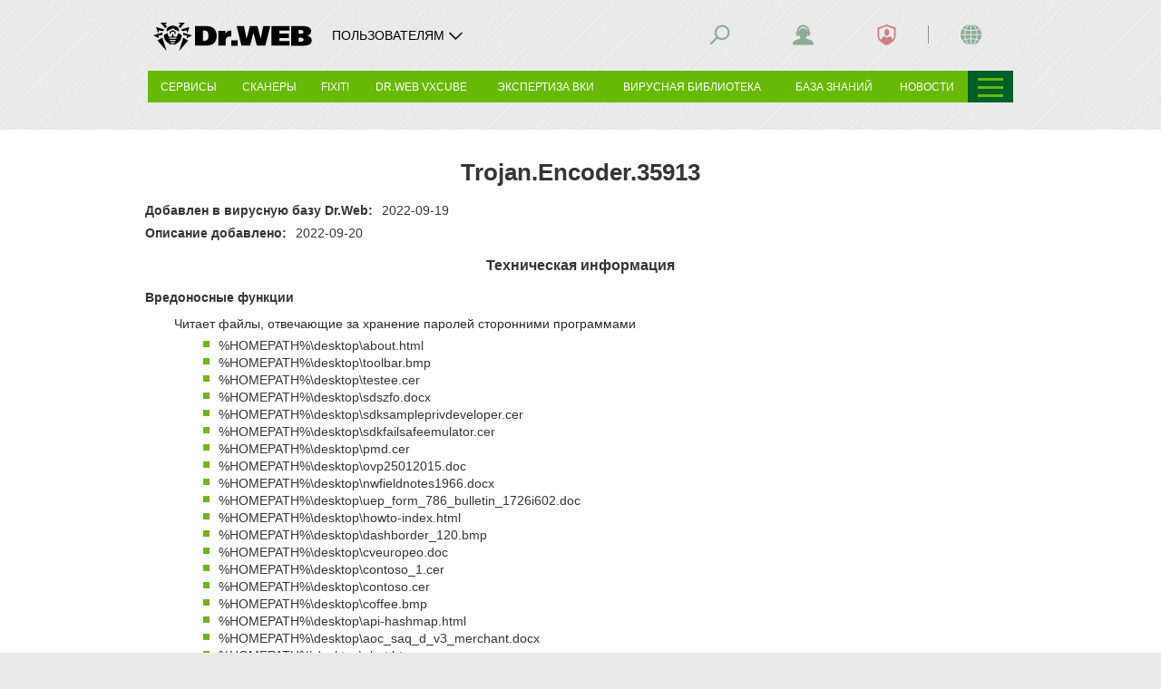

--- FILE ---
content_type: text/html; charset=utf-8
request_url: https://vms.drweb.ru/virus/?i=25462195
body_size: 17447
content:





    

<!DOCTYPE html>
<!--[if IE     7 ]><html lang="ru" class="x ie ie7 ru"><![endif]-->
<!--[if IE     8 ]><html lang="ru" class="x ie ie8 ru"><![endif]-->
<!--[if IE     9 ]><html lang="ru" class="x ie ie9 ru"><![endif]-->
<!--[if (gt IE 9)|!(IE)]><!-->
<html lang="ru" class="x jsDisabled- ru"><!--<![endif]-->
<head>
	<!-- Google Tag Manager start ~0613138 COMMON_COUNTER_FIRST_ROW_HEAD -->
<script>
(function (){
    const getCookieValue = (name) => {
        const cookies = document.cookie.split(";");
        for (let i = 0; i < cookies.length; i++) {
            const cookie = cookies[i].trim();
            if (cookie.startsWith(name + "=")) {
                return cookie.substring(name.length + 1);
            }
        }
        return "";
    };
    const userID = getCookieValue("drwse");
    window.dataLayer = window.dataLayer || [];
    userID && window.dataLayer.push({ userId: userID });
})();
</script>
<!-- Google Tag Manager end ~0613138 COMMON_COUNTER_FIRST_ROW_HEAD -->	<script src="//st.drweb.com/static/js/redir-https.js"></script>
	<script src="//st.drweb.com/static/js/acceptable_browsers_2018.js"></script>
	<script>
		(function() {
			var html = document.documentElement;
			html.className = html.className.replace( ' jsDisabled-', '' )
		}())
	</script>

	<title>Trojan.Encoder.35913 &mdash; Как быстро найти вирус в вирусной базе антивируса Dr.Web</title>

	<meta http-equiv="content-type" content="text/html; charset=utf-8"/>
	<!--[if IE]>
	<meta http-equiv="X-UA-Compatible" content="IE=edge,chrome=1" />
	<![endif]-->
	<meta name="viewport" content="width=device-width, height=device-height, maximum-scale=1.0, minimum-scale=1.0" />
	<meta name="description" content=" Вредоносные функции Читает файлы, отвечающие за хранение паролей сторонними программами &amp;#37;HOMEPATH&amp;#37;\desktop\about.html &amp;#37;HOMEPATH&amp;#37;\desktop\toolbar.bmp &amp;#37;HOMEPATH&amp;#37;\desktop\testee.cer &amp;#37;HOMEPATH&amp;#37;\desktop\sdszfo.docx ..." />

	
	<meta property="og:type" content="website" />
	<meta property="og:site_name" content="Dr.Web" />
	<meta property="og:url" content="https://vms.drweb.ru/virus/?i=25462195" />
	<meta property="og:title" content="Trojan.Encoder.35913 &mdash; Как быстро найти вирус в вирусной базе антивируса Dr.Web" />
	<meta property="og:description" content=" Вредоносные функции Читает файлы, отвечающие за хранение паролей сторонними программами &amp;#37;HOMEPATH&amp;#37;\desktop\about.html &amp;#37;HOMEPATH&amp;#37;\desktop\toolbar.bmp &amp;#37;HOMEPATH&amp;#37;\desktop\testee.cer &amp;#37;HOMEPATH&amp;#37;\desktop\sdszfo.docx ..." />
	<meta property="og:image" content="https://st.drweb.com/static/new-www/favicons/og-drweb-default.jpg?r=1" />
	<meta property="og:image:width" content="968" />
	<meta property="og:image:height" content="504" />

			<!-- there is used META_DESCRIPTION (only meta tags) -->
	
	<!-- icons_full_package -->
	<link
		rel="shortcut icon" type="image/x-icon"
		href="//st.drweb.com/static/new-www/favicon.ico?r=2" />
	<link
		rel="apple-touch-icon" sizes="57x57"
		href="//st.drweb.com/static/new-www/favicons/apple-touch-icon-57x57.png" />
	<link
		rel="apple-touch-icon" sizes="60x60"
		href="//st.drweb.com/static/new-www/favicons/apple-touch-icon-60x60.png" />
	<link
		rel="apple-touch-icon" sizes="72x72"
		href="//st.drweb.com/static/new-www/favicons/apple-touch-icon-72x72.png" />
	<link
		rel="apple-touch-icon" sizes="76x76"
		href="//st.drweb.com/static/new-www/favicons/apple-touch-icon-76x76.png" />
	<link
		rel="apple-touch-icon" sizes="114x114"
		href="//st.drweb.com/static/new-www/favicons/apple-touch-icon-114x114.png" />
	<link
		rel="apple-touch-icon" sizes="120x120"
		href="//st.drweb.com/static/new-www/favicons/apple-touch-icon-120x120.png" />
	<link
		rel="apple-touch-icon" sizes="144x144"
		href="//st.drweb.com/static/new-www/favicons/apple-touch-icon-144x144.png" />
	<link
		rel="apple-touch-icon" sizes="152x152"
		href="//st.drweb.com/static/new-www/favicons/apple-touch-icon-152x152.png" />
	<!-- icons_modern_package -->
	<link
		rel="apple-touch-icon" sizes="180x180"
		href="//st.drweb.com/static/new-www/favicons/apple-touch-icon-180x180.png" />
	<link
		rel="icon" type="image/png" sizes="32x32"
		href="//st.drweb.com/static/new-www/favicons/favicon-32x32.png" />
	<link
		rel="icon" type="image/png" sizes="16x16"
		href="//st.drweb.com/static/new-www/favicons/favicon-16x16.png" />
	<link
		rel="manifest"
		href="//st.drweb.com/static/new-www/favicons/manifest.json" />
	<link
		rel="mask-icon" color="#2e2e2e"
		href="//st.drweb.com/static/new-www/favicons/safari-pinned-tab.svg" />

	<meta name="msapplication-TileColor" content="#7cb51b" />
	<meta name="msapplication-TileImage" content="//st.drweb.com/static/new-www/favicons/mstile-144x144.png" />
	<!-- Force theme color: -->
	<meta name="theme-color" content="#f2f2f2" />
	<!-- ! icons_modern_package -->
	<!-- ! icons_full_package -->

	<link rel="alternate" type="application/rss+xml" title="Все новости компании Dr.Web" href="https://news.drweb.ru/rss/get/?c=5&amp;lng=ru" />

	<!-- styles -->
	<link rel="stylesheet" type="text/css" href="//st.drweb.com/static/js/drweb_user_login_widget_tile_mobi.css" />
	<link rel="stylesheet" type="text/css" href="//st.drweb.com/static/new-www/themes/tiles_mobi/assets/css/tile-mobi-transition.css?r=26" />

	<!--[if lt IE 9]>
	<script>'svg use article section'.replace(/\w+/g,function(n){document.createElement(n)})</script>
	<style>svg,use{display:none;}</style>
	<![endif]-->

	<script src="//st.drweb.com/static/js/jquery-1.7.2.min.js"></script>
	<script src="//st.drweb.com/static/js/jquery.cookie.min.js"></script>
	<script src="//st.drweb.com/static/js/showit/showit.min.js"></script>
	<script src="//st.drweb.com/static/js/qdata/qdata.min.js"></script>
	<script src="//st.drweb.com/static/js/qdata/extensions/pi.js"></script>
	<script src="//st.drweb.com/static/js/switcher/switcher.min.js"></script>
	<script src="//st.drweb.com/static/js/scrollx/scrollx.min.js"></script>
	<script src="//st.drweb.com/static/js/scrollup_button.js"></script>
	<script src="//st.drweb.com/static/js/ec-events.js"></script>
	
	<!-- icons -->
	<script src="//st.drweb.com/static/new-www/themes/tiles_mobi/assets/icons/jquery.icons.min.js?r=7"></script>
	<script>if( window.SvgIcons && SvgIcons.Rev ){ SvgIcons.Rev(5) }</script>
	<!-- popup -->
	<link rel="stylesheet" type="text/css" href="//st.drweb.com/static/js/popup/css/tile.css" />
	<script src="//st.drweb.com/static/js/popup/popup.js?r=2"></script>
	<script>$(function(){$('a.preview').popUp({imgAutoResize:true});});</script>
	<!-- dyn-tree -->
	<script src="//st.drweb.com/static/js/dyn-tree/dyn-tree.js"></script>
	<!-- dyn-tree: data-dyn-mobi-menu -->
	<link rel="stylesheet" type="text/css" href="//st.drweb.com/static/js/dyn-tree/extensions/data-dyn-mobi-menu.css" />
	<script src="//st.drweb.com/static/js/dyn-tree/extensions/data-dyn-mobi-menu.js"></script>
	<!-- lazy load -->
	<script src="//st.drweb.com/static/js/makelazy/makelazy.min.js"></script>
	<script>
		var Lazy = MakeLazy();
		$(function(){
			Lazy.Observe(false, '.CONTENT');
			$('.NAV-case.on_hover').one('mouseenter', function(){
				Lazy.Load(false, this);
			});
		});
	</script>
	<!-- cocss (last) -->
	<script src="//st.drweb.com/static/js/cocss/cocss.min.js"></script>

		<!-- theme/tile_mobi/main_resources.tt start -->

<script src="//st.drweb.com/static/js/jsurl/url.js"></script>
<script src="//st.drweb.com/static/js/change_lng_w_domains_v2.js"></script>
<script src="//st.drweb.com/static/js/old_browser_detection.js"></script>

<script src="//st.drweb.com/static/js/jquery.cookie.min.js" ></script>

<!--
<script src="//st.drweb.com/static/js/elephant/elephant.js?5"></script> 
<link rel="stylesheet" type="text/css" href="//st.drweb.com/static/new-www/buy_elephant/css/buy_elephant_tile.css?1" />
-->

<!-- theme/tile_mobi/main_resources.tt end -->

                <link rel="canonical" href="https://vms.drweb.ru/virus/?i=25462195" />

        <link rel="alternate" href="https://vms.drweb.ru/virus/?i=25462195" hreflang="ru" />
        <link rel="alternate" href="https://vms.drweb.com/virus/?i=25462195" hreflang="en" />
        <link rel="alternate" href="https://vms.drweb.fr/virus/?i=25462195" hreflang="fr" />
        <link rel="alternate" href="https://vms.drweb-av.de/virus/?i=25462195" hreflang="de" />
        <link rel="alternate" href="https://vms.drweb-av.es/virus/?i=25462195" hreflang="es" />
        <link rel="alternate" href="https://vms.drweb-av.it/virus/?i=25462195" hreflang="it" />
        <link rel="alternate" href="https://vms.drweb.co.jp/virus/?i=25462195" hreflang="ja" />
        <link rel="alternate" href="https://vms.drweb.cn/virus/?i=25462195" hreflang="zh" />
        <link rel="alternate" href="https://vms.dataprotection.com.ua/virus/?i=25462195" hreflang="uk" />
        <link rel="alternate" href="https://vms.drweb.com/virus/?i=25462195" hreflang="x-default">

        <link href="https://st.drweb.com/static/js/highlight/default.min.css" rel="stylesheet" type="text/css"/>
    <script src="https://st.drweb.com/static/js/highlight/highlight.min.js"></script>

    <link href="//st.drweb.com/static/new-www/themes/tiles/css/news_arrows_new.css" media="screen" rel="stylesheet" type="text/css"/>
    <script src="//st.drweb.com/static/new-www/themes/tiles/js/vms_arrows.js?v=2" type="text/javascript"></script>
<script>
  hljs.initHighlightingOnLoad();
</script>
<!-- vms_css_resources -->

<link rel="stylesheet" type="text/css" href="https://st.drweb.com/static/new-www/themes/tiles_mobi/assets/css/vms_new_main.css?r=1" />

<!-- vms_css_resources END -->


	
	<script>window['elephant_aj'] = {common:{preftpl:'showit_'}};</script>

	<!-- b4 sns -->
		<!-- after sns -->

	<!-- GA4 -->
	<script src="https://st.drweb.com/static/js/GA4/ga4_lib.js"></script>
	<!--GA4 -->

	<!--review banners-->
	<link rel="stylesheet" href="//st.drweb.com/static/js/review_banners/style.css">
	<!--review banners-->
</head>

<body class="BODYBOX">
	
	<!-- COMMON_COUNTER_FIRST_ROW_BODY -->

<!-- Google Tag Manager (noscript) ~0613138 -->
<noscript></noscript>
<!-- End Google Tag Manager (noscript) -->

<!-- COMMON_COUNTER_FIRST_ROW_BODY // -->
	
		<!-- theme/tile_mobi/noscript.tt start -->

<noscript>
	<div class="JsDisabled">
		<strong>Для корректной работы нашего сайта необходимо включить поддержку JavaScript в вашем браузере.</strong>
	</div>
</noscript>

<!-- theme/tile_mobi/noscript.tt end -->

<!-- theme/tile_mobi/old_browser.tt start -->

<div class="OldBrowser" hidden>
	<p class="title"><strong class="noB"><a href="https://www.drweb.ru/old_browser_info/" class="white">Вы используете устаревший браузер!</a></strong></p>
<p class="note">Страница может отображаться некорректно.</p></div>

<!-- theme/tile_mobi/old_browser.tt end -->

<div class="HEAD clearfix">
<!-- theme/tile_mobi/head_pi.tt start -->



<div class="PI container container_cell ztop "
  data-swr-click-outside="hide"
  data-swr-group="header"
  data-swr-click="toggle">

  <div class="PI-wrp PI-wrp_head flex green-head">

    <div class="PI-group PI-group_head flex">
      <a class="PI-itm PI-itm_logo PI-group-itm js-data-dyn flex fxItemsCenter noU" href="https://www.drweb.ru/" data-dyn-mobi-menu="<i data-icon=&quot;#logo-drweb.icon_sizeS.icon_logo:size200x50&quot;></i>">
        <i class="Icon Icon_noEffects icon_sizeS icon_logo black logo-drweb">
          <svg class="Icon-cnt" width="200" height="50">
            <use xlink:href="#logo-drweb"></use>
          </svg>
        </i>
              </a>
  
            <div class="PI-group-itm PI-group-itm_other flex fxItemsCenter">
        <div class="PI-itm PI-itm_other" data-swr-target="protecting">
          <a class="Btn Btn_clean black _viewL_white" data-swr="protecting" data-swr-class-active="-Icon_rotate180" href="#">
            <p class="Btn-body icon icon_right flex fxItemsCenter noMarg">
              <span class="_viewL_none fontS max-content">ПОЛЬЗОВАТЕЛЯМ</span>
  
              <span class="IconSide">
                <i class="Icon" data-icon="#common-arrowDown">
                  <svg class="Icon-cnt" width="25" height="25">
                    <use xlink:href="#common-arrowDown"></use>
                  </svg>
                </i>
              </span>
            </p>
          </a>
                      <div class="PI-case PI-case_other PI-case_new">
              <div class="PI-case-content=">
                <ul class="noList -paddYS noMargB fx fxCol -part_fill">
  <li class="PI-case_li borderB"><a href="https://download.drweb.ru/doc/">Документация</a></li>
  <li class="PI-case_li borderB"><a href="https://download.drweb.ru/">Скачать дистрибутивы</a></li>
  <li class="PI-case_li borderB"><a href="https://support.drweb.ru/">Техническая поддержка</a></li>
  <li class="PI-case_li borderB"><a href="https://products.drweb.ru/register/v4/">Регистрация серийного номера</a></li>
  <li class="PI-case_li borderB"><a href="https://partners.drweb.ru/find_partner/">Найти партнера</a></li>  
</ul>                <a href="#Закрыть" class="PI-case-close" data-swr="protecting" data-swr-click="hide">
                  <i data-icon="#common-cross.gray_1:hidden">Закрыть</i>
                </a>
              </div>
            </div>
                  </div>
      </div>
      
    </div>

    <p class="PI-itm PI-itm_menu">
      <a class="PI-itm_menu-trig js-menu-open" href="#"
      ><b><i></i><i></i><i></i></b></a>
    </p>

        <div class="PI-itm PI-itm_quick">
      <a class="PI-itm_quick-trig" data-swr-group="quick_menu" data-swr-click="toggle" data-swr="menu" href="#"><b><i></i><i></i><i></i></b></a>
      <div class="PI-itm_quick-target" data-swr-click-outside="hide" data-swr-group="quick_menu" data-swr-target="menu">
        <ul class="PI-itm_quick-body">
  <li class="PI-itm_quick-list"><a class="PI-itm_quick-link" href="https://partners.drweb.ru/find_partner/">
    Купить у партнёров
  </a></li>
  <li class="PI-itm_quick-list"><a class="PI-itm_quick-link" href="https://estore.drweb.ru/home/">
    Купить онлайн
  </a></li>
  <li class="PI-itm_quick-list"><a class="PI-itm_quick-link" href="https://support.drweb.ru/">
    Задать вопрос о покупке
  </a></li>
</ul>      </div>
    </div>
    
  </div><div class="PI-wrp PI-wrp_panel">

    <div class="PI-group PI-group_panel">

      <!-- Город -->

<!--<div class="PI-group-itm">
  <div class="PI-separator _viewL_none"></div>
</div>-->


<!-- Заказы -->
<!-- Шаринг -->

<!-- Поиск -->
<div class="PI-group-itm">
  <div class="PI-itm PI-itm_search" data-swr-target="search">
    <a class="PI-icon" data-swr="search" href="#Поиск">
      <i class="Icon" data-icon="#common-search">
        <svg class="Icon-cnt" width="25" height="25">
          <use xlink:href="#common-search">Поиск</use>
        </svg>
      </i>
      <span class="PI-icon-select">
        <i data-icon="#common-arrowDown:hidden"></i>
        <i data-icon="#common-arrowDown.Icon_rotate180:hidden"></i>
      </span>
    </a>
    <div class="PI-case PI-case_search">
      <div class="PI-case-content uppercase">
        <form method="get" action="https://www.drweb.ru/search/" class="relative ztop" id="SearchForm">
          <input type="hidden" name="lng" value="ru">
          <input type="hidden" name="q" id="SearchForm-query">
          <label for="SearchForm-input" class="uppercase noMargY block">
            Поиск по сайту
          </label>
          <p class="InputGroup noRadius noWrap margYS">
            <input class="Input" style="width:268px;" type="text" size="32" value="" autocomplete="off" id="SearchForm-input">
            <button class="Btn Btn_input bg_main_green_2 alignMiddle" type="submit" title="Найти">
              <span class="Btn-body">
                <span class="Btn-text noPadd"><i class="Btn-text" data-icon="#common-search">Найти</i></span>
              </span>
            </button>
            <span class="InputGroup-tooltip bg_gray_7" id="SearchForm-tooltip"></span>
          </p>
        </form>
        <script src="https://st.drweb.com/static/js/quick_search.js"></script>
        <script>
          (function() {

            var $sel = $( '#SearchSelect' ),
                $forma = $( '#SearchForm' ),
                $input = $( '#SearchForm-input', $forma[0] ),
                $query = $( '#SearchForm-query', $forma[0] ),
                hashtagQuickSearch = quickSearch({
                  url: 'https://www.drweb.ru/aj/hashtag/',
                  queryBy: 'term',
                  startTrigger: function(inputVal) {return /^#/.test(inputVal)},
                  queryTrigger: function(inputVal) {return /^#\S{4,}$/.test(inputVal)},
                  onSelect: function(inputVal) {$forma.submit()},
                  parentId: 'SearchForm',
                  inputId: 'SearchForm-input',
                  outputId: 'SearchForm-tooltip',
                  itemPreff: '#',
                  itemClass: 'noTextTransform block cursorPointer paddYC paddXS',
                  itemActiveClass: 'bg_gray_6',
                  resultClass: 'InputGroup-tooltip-body',
                  outputActiveClass: 'InputGroup-tooltip_show',
                  noItemsMsg: '<i class="noTextTransform block paddYC paddXS">Ничего не найдено!</i>'
                });

            $forma
              .on( 'submit', function(){
                $query.val( $input.val().replace( /^#*/, '' ) );
              } );

            $sel
              .on( 'change', function(){

                var ph = $( this.options[this.selectedIndex] ).attr( 'data-placeholder' ) || '';

                // $forma.attr( 'action', this.value );

                $input
                  .off( '.mSearch' )
                  .on( 'focus.mSearch', function(){ if( this.value == ph && ph != '#' ) this.value = '' } )
                  .on( 'blur.mSearch', function(){ if( this.value == '' ) this.value = ph } );

               // switch (this.value) {
               //   case "https://news.drweb.ru/hashtag/":
               //     hashtagQuickSearch
               //       .data({type: 3})
               //       .on();
               //       break;
               //   case "https://www.drweb.ru/pravda/hashtag/":
               //     hashtagQuickSearch
               //       .data({})
               //       .on();
               //       break;
               //   default:
                    hashtagQuickSearch
                      .reset()
                      .off();
                    $input.val( ph );
               // }

                if ($input.val().charAt(0) === '#') {
                  hashtagQuickSearch.update();
                }
                else {
                  $input.val( ph );
                }

              } )
              .change();

          }());
        </script>
      </div>
    </div>
    <div class="PI-itm-tooltip">
      <p class="PI-itm-tooltip-body">
        Поиск
      </p>
    </div>
  </div>
</div>

<!-- Поддержка -->
<div class="PI-group-itm">
  <div class="PI-itm PI-itm_contact" data-swr-target="contact">
    <a class="PI-icon" data-swr="contact" href="#Поддержка">
      <i class="Icon" data-icon="#common-operator">
        <svg class="Icon-cnt" width="25" height="25">
          <use xlink:href="#common-operator">Поддержка</use>
        </svg>
      </i>
      <span class="PI-icon-count defaultNone userAuthBlock" id="support_req_not_closed_icon"></span>
      <span class="PI-icon-select">
        <i data-icon="#common-arrowDown:hidden"></i>
        <i data-icon="#common-arrowDown.Icon_rotate180:hidden"></i>
      </span>
    </a>
    <div class="PI-case PI-case_contact">
      <div class="PI-case-content">
        <span class="uppercase">Круглосуточная поддержка</span>
      </div>
      <div class="userAuthNone">
        <div class="PI-case-content bg_stone_5 -Panel_alignMiddle">
          <div class="Panel Panel_iconSide icon icon_sizeM">
            <div class="Panel-forIcon">
              <i data-icon="#common-info.green_4"></i>
            </div><div class="Panel-content _viewS_margTS">
              <p class="noMarg uppercase"><b>Напишите</b></p>
              <div class="margYS paddRM">
                <a class="Btn margTC noRadius bg_green_4" href="https://support.drweb.ru/support_wizard/" target="_blank">
                  <span class="Btn-body icon icon_right" data-icon="#common-arrowRight">
                    <span class="Btn-text fontS uppercase">Запрос через форму</span>
                  </span>
                </a>
              </div>
            </div>
          </div>
        </div>
        <div class="PI-case-content">
          <p class="noMarg uppercase"><b>Позвоните</b></p>
          <p class="noMargT _viewS_margTS">
            Бесплатно по России:<br class="defaultNone _viewS_block"> <a href="tel:+78003337932" class="fontL alignMiddle noU black">8-800-333-79-32</a>
          </p>
          <a class="b" href="https://support.drweb.ru/show_faq/" target="_blank">ЧаВо</a>
          <span class="inlineBlock margXM">|</span>
          <a class="b uppercase" href="https://forum.drweb.com/" target="_blank">Форум</a>
          <!--<span class="inlineBlock margXM">|</span>
          <a class="b uppercase" href="https://telegram.me/DrWebSupportBot" target="_blank" rel="noopener">Бот самоподдержки</a>
          <span class="IconZoom icon_sizeD alignMiddle">
            <i data-icon="#socnet-tg">Telegram</i>
          </span>-->
        </div>
      </div>
      <div class="defaultNone userAuthBlock">
        <div class="PI-case-content bg_stone_5 fx">

          <div class="col_7 margRM -margYS">
            <p class="uppercase"><b>Напишите</b></p>
            <a class="Btn Btn_block Btn_slim noRadius bg_green_4 margYS" href="https://support.drweb.ru/support_wizard/">
              <span class="Btn-body icon icon_right" data-icon="#selfSupport-faq">
                <span class="Btn-text fontXS uppercase">Задать вопрос в поддержку</span>
              </span>
            </a>
            <ul class="noList">
              <li><a href="https://support.drweb.ru/rules/">Правила обращения</a></li>
              <li><a class="margYC" href="https://support.drweb.ru/show_faq/">Частые вопросы</a></li>
            </ul>
          </div>

          <div class="-margYS">
            <p class="uppercase"><b>Ваши запросы</b></p>
            <ul class="noList">
              <li>Все: <a href="https://www.drweb.ru/user/support/requests/?mode=all" id="support_req_all" target="_blank">
                -
              </a></li>
              <li>Незакрытые: <a href="https://www.drweb.ru/user/support/requests/?mode=not_closed" id="support_req_not_closed" target="_blank">
                -
              </a></li>
              <li id="lastTicketRow" class="defaultNone">Последний: <a href="https://www.drweb.ru/user/support/requests/?mode=all" id="support_req_last_not_closed" target="_blank">
                -
              </a></li>
            </ul>
            <script>
              QData.Ready( 'user', function( data ){
                if( ! data || ! data.authorized ) return;
      
                QData.Ready( 'pi_requests',
                  function( data, api ) // when ready
                  {
                    var notClosedCount = Number(api.CountRequests( [5,52,53], true ));
                    
                    $( '#support_req_all' )
                      .text( api.CountRequests() );
                    
                    $( '#support_req_not_closed' )
                      .text( notClosedCount );
                    
                    if( notClosedCount ) {
                      $( '#support_req_not_closed_tooltip' )
                        .addClass('block');
                      $( '#support_req_not_closed_icon, #support_req_not_closed_tooltip_count' )
                        .text( notClosedCount );
                    }

                    if( data.ticket.updated ) {
                      $( '#support_req_last_not_closed' )
                        .text( data.ticket.updated )
                      $( '#lastTicketRow' ).removeClass( 'defaultNone' );
                      var status_color = '';
                      switch( data.ticket.status ){
                          case 'waiting': status_color = 'red_2'; break
                          case 'closed': status_color = 'black'; break
                          case 'not_closed': break
                          case 'new': break
                      }
                      $( '#support_req_last_not_closed' ).addClass( status_color );
                    }
                  },
                  function( data, api ) // when loading
                  {
                    $( '#support_req_all, #support_req_not_closed, #support_req_last_not_closed' )
                      .html( '<img src="https://st.drweb.com/static/loading_28x4_green.gif" class="alignMiddle" alt="">' );
                  }
                );
              });
            </script>
          </div>

        </div>
        <div class="PI-case-content">
        <p class="uppercase"><b>Позвоните</b></p>
          <p class="noMarg _viewS_margTS">
            Бесплатно по России:<br class="defaultNone _viewS_block"> <a href="tel:+78003337932" class="fontL alignMiddle noU black">8-800-333-79-32</a>
            <!--<span class="paddXS alignMiddle">|</span>
            <a class="alignMiddle inlineBlock" href="skype:drweb.support?call">
              <span class="IconZoom icon_sizeD">
                <i data-icon="#socnet-sk">Skype</i>
              </span>
            </a>-->
            <!--<a class="alignMiddle inlineBlock" href="https://telegram.me/DrWebSupportBot" target="_blank" rel="noopener">
              <span class="IconZoom icon_sizeD">
                <i data-icon="#socnet-tg">Telegram</i>
              </span>
            </a>-->
          </p>
        </div>
      </div>
    </div>
    <div class="PI-itm-tooltip">
      <p class="PI-itm-tooltip-body alignLeft">
        Свяжитесь&nbsp;с&nbsp;нами
        <b class="defaultNone margTS fontXS" id="support_req_not_closed_tooltip">
          Незакрытые&nbsp;запросы:&nbsp;<span class="red" id="support_req_not_closed_tooltip_count"></span>
        </b>
      </p>
    </div>
  </div>
</div>

<!-- Профиль -->
<div class="PI-group-itm">
  <div class="PI-itm PI-itm_profile" data-swr-target="profile">
    <a class="PI-icon" data-swr="profile" href="#Профиль" onclick="drw_login_widget_once(); drw_login_widget_set_place();">
      <i class="Icon" data-icon="#common-profile">
        <svg class="Icon-cnt" width="25" height="25">
          <use xlink:href="#common-profile">Профиль</use>
        </svg>
      </i>
      <span class="PI-icon-stat">
        <i data-icon="#common-tick:hidden"></i>
      </span>
      <span class="PI-icon-select">
        <i data-icon="#common-arrowDown:hidden"></i>
        <i data-icon="#common-arrowDown.Icon_rotate180:hidden"></i>
      </span>
    </a>
    <div class="PI-case PI-case_profile">
      <script>
        window[ 'drw_login_widget_reqdata' ] = { 'style': 'pi_v2', 'caseid': 'case_profile', 'focus': 'drw_site' };
        window[ 'drw_login_widget_set_place' ] = function( place ) {
          if ( typeof loginWidgetFocusInput == 'function' && $( 'html' ).hasClass( 'userNotAuthorized' ) )
            return loginWidgetFocusInput();
          if ( typeof loginWidgetFocusForm == 'function' )
            loginWidgetFocusForm( place );
        }
        window[ 'drw_login_widget_once' ] = function( opt ) {
          if ( opt && opt.focus ) window[ 'drw_login_widget_reqdata' ].focus = opt.focus;
          $.getScript( 'https://st.drweb.com/static/js/auth/widgets/login_pi.js?rev=1' );
        }
      </script>
      <div class="PI-case-content" id="case_profile">
        <div class="alignCenter paddYM">
          <i data-icon="#common-spinner.Icon_spinSteps12.icon_sizeL.main_green_4"></i>
        </div>
      </div>
    </div>
    <div class="PI-itm-tooltip">
      <p class="PI-itm-tooltip-body">
        Профиль
      </p>
    </div>
  </div>
</div>
            <div class="PI-group-itm">
        <div class="PI-separator _viewL_none"></div>
      </div>

      <!-- Язык -->
      <div class="PI-group-itm">
        <div class="PI-itm PI-itm_lng" data-swr-target="lng">
                  <a class="PI-icon" data-swr="lng" href="#Язык">
            <i class="Icon" data-icon="#advant-ubiquitous">
              <svg class="Icon-cnt" width="25" height="25">
                <use xlink:href="#advant-ubiquitous">                  RU                </use>
              </svg>
            </i>
            <span class="PI-icon-select"></span>
          </a>
                  <div class="PI-case PI-case_lng">
            <div class="PI-case-content">
                                              <a  class="PI-case_lng-itm lng_ru">
                  RU                </a>
                                                              <a  href="javascript:drweb_site_change_lng('cn')"  class="PI-case_lng-itm lng_cn">
                  CN                </a>
                                                              <a  href="javascript:drweb_site_change_lng('de')"  class="PI-case_lng-itm lng_de">
                  DE                </a>
                                                              <a  href="javascript:drweb_site_change_lng('en')"  class="PI-case_lng-itm lng_en">
                  EN                </a>
                                                              <a  href="javascript:drweb_site_change_lng('es')"  class="PI-case_lng-itm lng_es">
                  ES                </a>
                                                              <a  href="javascript:drweb_site_change_lng('fr')"  class="PI-case_lng-itm lng_fr">
                  FR                </a>
                                                              <a  href="javascript:drweb_site_change_lng('it')"  class="PI-case_lng-itm lng_it">
                  IT                </a>
                                                              <a  href="javascript:drweb_site_change_lng('ja')"  class="PI-case_lng-itm lng_ja">
                  JP                </a>
                                                              <a  href="javascript:drweb_site_change_lng('kk')"  class="PI-case_lng-itm lng_kk">
                  KZ                </a>
                                                              <a  href="javascript:drweb_site_change_lng('uz')"  class="PI-case_lng-itm lng_uz">
                  UZ                </a>
                                                              <a  href="javascript:drweb_site_change_lng('pl')"  class="PI-case_lng-itm lng_pl">
                  PL                </a>
                                                                                            <a  href="javascript:drweb_site_change_lng('be')"  class="PI-case_lng-itm lng_be">
                  BY                </a>
                                                              <a  href="javascript:drweb_site_change_lng('id')"  class="PI-case_lng-itm lng_id">
                  ID                </a>
                                          </div>
            <a href="#Закрыть" class="PI-case-close" data-swr="lng" data-swr-click="hide">
              <i data-icon="#common-cross.white:hidden">Закрыть</i>
            </a>
          </div>
                    <div class="PI-itm-tooltip">
            <p class="PI-itm-tooltip-body">
              Переключение языка сайта
            </p>
          </div>
                  </div>
      </div>
      
    </div>

  </div>

</div>

<style>
  .PI-case_new {
    border: none;
  }
  .PI-case_other {
    width: auto;
  }
  .PI-case_li a {
    padding-left: 6px;
    text-decoration: none;
    color: #000;
  }
  .PI-case_li:hover {
    background-color: #d4d9dc;
  }
  .PI-case_new .PI-case-close {
    background-color: transparent;
  }
  .logo-marker {
    display: flex;
    gap: 17px;
    margin-right: 40px;
    color: #000;
  }
  .logo-marker__separator {
    border-left: 1px solid #000;
  }
  .logo-marker__text {
    white-space: nowrap;
  }
  .green-head {
    min-height: 58px;
  }
  .max-content {
    width: max-content;
  }
  @media screen and (max-width: 966px){
    .PI-case {
      padding-top: 0;
    }
    .PI-case_other {
      width: 100%;
    }
    .logo-marker {
      color: #fff;
      margin-right: 17px;
    }
    .logo-drweb {
      color: #fff;
      width: 100%;
      max-width: 200px;
    }
    .logo-marker__separator {
      border-color: #fff;
    }
  }
  @media screen and (max-width: 480px){
    .logo-marker {
      display: none;
    }
  }
</style>

<!-- theme/tile_mobi/head_pi.tt end -->


<!-- theme/tile_mobi/head_nav.tt start -->


<div class="NAV container container_cell bg_main_green_4 ">

    <div class="NAV-other on_hover">
    <a class="NAV-other-trig" href="javascript:void(0)" title="Другие разделы"><b><i></i><i></i><i></i></b></a>
    <div class="NAV-other-target use_hover">
      <ul class="NAV-other-body">
  <li class="NAV-other-list">
    <a class="NAV-other-link" href="https://products.drweb.ru/home/">
      Для дома
    </a>
  </li>
  <li class="NAV-other-list">
    <a class="NAV-other-link" href="https://products.drweb.ru/for_biz/">
      Для бизнеса
    </a>
  </li>
  <!--<li class="NAV-other-list">
    <a class="NAV-other-link" href="https://estore.drweb.ru/home/">
      Купить
    </a>
  </li>
  <li class="NAV-other-list">
    <a class="NAV-other-link" href="https://promotions.drweb.ru/">
      Скидки
    </a>
  </li>
  <li class="NAV-other-list">
    <a class="NAV-other-link" href="https://download.drweb.ru/">
      Скачать
    </a>
  </li>
  <li class="NAV-other-list">
    <a class="NAV-other-link" href="https://support.drweb.ru/support_wizard/">
      Поддержка
    </a>
  </li>
  <li class="NAV-other-list">
    <a class="NAV-other-link" href="https://partners.drweb.ru/find_partner/">
      Партнеры
    </a>
  </li>
  <li class="NAV-other-list">
    <a class="NAV-other-link" href="https://news.drweb.ru/">
      Информация
    </a>
  </li>
  <li class="NAV-other-list">
    <a class="NAV-other-link" href="https://antifraud.drweb.ru/">
      Антифрод-центр
    </a>
  </li>
  <li class="NAV-other-list">
    <a class="NAV-other-link" href="https://license.drweb.ru/">
      Лицензирование
    </a>
  </li>-->
  <li class="NAV-other-list">
    <a class="NAV-other-link" href="https://vms.drweb.ru/">
      АВ-лаборатория
    </a>
  </li>
  <li class="NAV-other-list">
    <a class="NAV-other-link" href="https://company.drweb.ru/licenses_and_certificates/">
      Лицензии и сертификаты 
    </a>
  </li>
  <li class="NAV-other-list">
    <a class="NAV-other-link" href="https://news.drweb.ru/">
      Новости 
    </a>
  </li>
  <li class="NAV-other-list">
    <a class="NAV-other-link" href="https://company.drweb.ru/">
      О компании
    </a>
  </li>
</ul>    </div>
  </div>
  
  <div class="NAV-store ">

    <div class="NAV-wrp">
    <dl class="NAV-case on_hover">
      
      <dt class="NAV-section">
        <a href="javascript:void(0)" class="NAV-section-link">
          <span class="NAV-section-name">Сервисы</span>
        </a>
        <div class="NAV-case-arrow">
          <i data-icon="#common-arrowDown:hidden"></i>
        </div>
      </dt>
  
      <dd class="NAV-content use_hover width_2of6">  
        <div class="margTM margXM">

                <ul itemscope itemtype="http://www.schema.org/SiteNavigationElement">
                    <li class="NAV-itm" itemprop="name">
                        <a
                        class="NAV-link js-data-dyn"
                        href="https://vms.drweb.ru/"                
                        data-dyn-mobi-menu="Сервисы // Все сервисы"
                        itemprop="url">
                        Все сервисы
                        </a>
                    </li>
                    <li class="NAV-itm" itemprop="name">
                        <a
                        class="NAV-link js-data-dyn"
                        href="https://vms.drweb.ru/sendvirus/"
                        data-dyn-mobi-menu="Сервисы // Отправить подозрительный файл"
                        itemprop="url">
                        Отправить подозрительный файл
                        </a>
                    </li>
                    <li class="NAV-itm" itemprop="name">
                        <a
                        class="NAV-link js-data-dyn"
                        href="https://vms.drweb.ru/sendvirus/"
                        data-dyn-mobi-menu="Сервисы // Сообщить о ложном срабатывании"
                        itemprop="url">
                        Сообщить о ложном срабатывании
                        </a>
                    </li>
                    <li class="NAV-itm" itemprop="name">
                        <a
                        class="NAV-link js-data-dyn"
                        href="https://support.drweb.ru/new/urlfilter/"
                        data-dyn-mobi-menu="Сервисы // Сообщить о вредоносном сайте"
                        itemprop="url">
                        Сообщить о вредоносном сайте
                        </a>
                    </li>
                </ul>

        </div>  
      </dd>
  
    </dl>
  </div>
  
  <div class="NAV-wrp">
    <dl class="NAV-case on_hover">
      
      <dt class="NAV-section">
        <a href="javascript:void(0)" class="NAV-section-link">
          <span class="NAV-section-name">Сканеры</span>
        </a>
        <div class="NAV-case-arrow">
          <i data-icon="#common-arrowDown:hidden"></i>
        </div>
      </dt>
  
      <dd class="NAV-content use_hover width_2of8">  
        <div class="margTM margXM">

                <ul itemscope itemtype="http://www.schema.org/SiteNavigationElement">
                    <li class="NAV-itm" itemprop="name">
                        <a
                        class="NAV-link js-data-dyn"
                        href="https://vms.drweb.ru/scan_file/"                
                        data-dyn-mobi-menu="Сканеры // Проверить файл"
                        itemprop="url">
                        Проверить файл
                        </a>
                    </li>
                    <li class="NAV-itm" itemprop="name">
                        <a
                        class="NAV-link js-data-dyn"
                        href="https://vms.drweb.ru/online/"
                        data-dyn-mobi-menu="Сканеры // Проверить ссылку"
                        itemprop="url">
                        Проверить ссылку
                        </a>
                    </li>
                    <li class="NAV-itm" itemprop="name">
                        <a
                        class="NAV-link js-data-dyn"
                        href="https://free.drweb.ru/for+web+sites/"
                        data-dyn-mobi-menu="Сканеры // Формы онлайн-проверок"
                        itemprop="url">
                        Формы онлайн-проверок
                        </a>
                    </li>
                    <li class="NAV-itm" itemprop="name">
                        <a
                        class="NAV-link js-data-dyn"
                        href="https://free.drweb.ru/download+cureit+free/"
                        data-dyn-mobi-menu="Сканеры // Dr.Web CureIt!"
                        itemprop="url">
                        Dr.Web CureIt!
                        </a>
                    </li>
                    <li class="NAV-itm" itemprop="name">
                        <a
                        class="NAV-link js-data-dyn"
                        href="https://curenet.drweb.ru/"
                        data-dyn-mobi-menu="Сканеры // Dr.Web CureNet!"
                        itemprop="url">
                        Dr.Web CureNet!
                        </a>
                    </li>
                </ul>

        </div>  
      </dd>
  
    </dl>
  </div>

  <div class="NAV-wrp">
    <dl class="NAV-case on_hover">    

      <dt class="NAV-section">
        <a href="https://www.drweb.ru/fixit/" class="NAV-section-link js-data-dyn cursorPointer" data-dyn-mobi-menu="FixIt!">
          <span class="NAV-section-name">FixIt!</span>
        </a>
      </dt>

    </dl>
  </div>



  <div class="NAV-wrp">
    <dl class="NAV-case on_hover">    

      <dt class="NAV-section">
        <a href="https://www.drweb.ru/vxcube/" class="NAV-section-link js-data-dyn cursorPointer" data-dyn-mobi-menu="Dr.Web vxCube">
          <span class="NAV-section-name">Dr.Web vxCube</span>
        </a>
      </dt>

    </dl>
  </div>
  
  <div class="NAV-wrp">
    <dl class="NAV-case on_hover">    

      <dt class="NAV-section">
        <a href="https://antifraud.drweb.ru/expertise/" class="NAV-section-link js-data-dyn cursorPointer" data-dyn-mobi-menu="Экспертиза ВКИ">
          <span class="NAV-section-name">Экспертиза ВКИ</span>
        </a>
      </dt>

    </dl>
  </div>
  
  <div class="NAV-wrp">
    <dl class="NAV-case on_hover">    

      <dt class="NAV-section">
        <a href="javascript:void(0)" class="NAV-section-link js-data-dyn margLS">
          <span class="NAV-section-name fontS=">Вирусная&nbsp;библиотека</span>
        </a>
        <div class="NAV-case-arrow">
          <i data-icon="#common-arrowDown:hidden"></i>
        </div>
      </dt>

      <dd class="NAV-content use_hover width_2of8">  
        <div class="margTM margXM">

                <ul itemscope itemtype="http://www.schema.org/SiteNavigationElement">
                    <li class="NAV-itm" itemprop="name">
                        <a
                        class="NAV-link js-data-dyn"
                        href="https://vms.drweb.ru/search/"                
                        data-dyn-mobi-menu="Вирусная библиотека // Описания вирусов"
                        itemprop="url">
                        Описания вирусов
                        </a>
                    </li>
               <!--     <li class="NAV-itm" itemprop="name">
                        <a
                        class="NAV-link js-data-dyn"
                        href="https://vms.drweb.ru/vulnerabilities/"
                        data-dyn-mobi-menu="Вирусная библиотека // Описания уязвимостей"
                        itemprop="url">
                        Описания уязвимостей
                        </a>
                    </li> -->
                    <li class="NAV-itm" itemprop="name">
                        <a
                        class="NAV-link js-data-dyn"
                        href="https://vms.drweb.ru/sysmon/"
                        data-dyn-mobi-menu="Вирусная библиотека // Угрозы мониторинга системной области"
                        itemprop="url">
                        Угрозы мониторинга системной области
                        </a>
                    </li>                  
                </ul>

        </div>  
      </dd>      

    </dl>
  </div>
  
  <div class="NAV-wrp">
    <dl class="NAV-case on_hover static">
      
      <dt class="NAV-section">
        <a href="javascript:void(0)" class="NAV-section-link">
          <span class="NAV-section-name">База знаний</span>
        </a>
        <div class="NAV-case-arrow">
          <i data-icon="#common-arrowDown:hidden"></i>
        </div>
      </dt>
  
      <dd class="NAV-content use_hover width_6of6">
  
        <div class="paddTM paddXM -Grid_cell -Grid_1of4">
          <div class="Grid">
            <div class="paddXS">
              <h4 class="NAV-title noMarg">Технологии</h4>
              <ul itemscope itemtype="http://www.schema.org/SiteNavigationElement">
                <li class="NAV-itm" itemprop="name">
                  <a
                  class="NAV-link js-data-dyn"
                  href="https://vms.drweb.ru/database/"
                  data-dyn-mobi-menu="База знаний // Технологии // О вирусной базе Dr.Web"
                  itemprop="url">
                  О вирусной базе Dr.Web
                  </a>
                </li>
                <li class="NAV-itm" itemprop="name">
                  <a
                  class="NAV-link js-data-dyn"
                  href="https://vms.drweb.ru/ext_database/"
                  data-dyn-mobi-menu="База знаний // Технологии // Расширенные базы"
                  itemprop="url">
                  Расширенные базы
                  </a>
                </li>
                <li class="NAV-itm" itemprop="name">
                  <a
                  class="NAV-link js-data-dyn"
                  href="https://products.drweb.ru/technologies/"
                  data-dyn-mobi-menu="База знаний // Технологии // Технологии Dr.Web"
                  itemprop="url">
                  Технологии Dr.Web
                  </a>
                </li>
              </ul>
            </div>
          </div><div class="Grid">
            <div class="paddXS">
              <h4 class="NAV-title noMarg">Термины</h4>
              <ul itemscope itemtype="http://www.schema.org/SiteNavigationElement">
                <li class="NAV-itm" itemprop="name">
                  <a
                  class="NAV-link js-data-dyn"
                  href="https://vms.drweb.ru/classification/"                
                  data-dyn-mobi-menu="База знаний // Термины // Классификация Dr.Web именований вирусов"
                  itemprop="url">
                  Классификация Dr.Web именований вирусов
                  </a>
                </li>
                <li class="NAV-itm" itemprop="name">
                  <a
                  class="NAV-link js-data-dyn"
                  href="https://vms.drweb.ru/virustypes/"
                  data-dyn-mobi-menu="База знаний // Термины // Типы вирусов"
                  itemprop="url">
                  Типы вирусов
                  </a>
                </li>
                <li class="NAV-itm" itemprop="name">
                  <a
                  class="NAV-link js-data-dyn"
                  href="https://vms.drweb.ru/malware/"
                  data-dyn-mobi-menu="База знаний // Термины // Вредоносные программы"
                  itemprop="url">
                  Вредоносные программы
                  </a>
                </li>
                <li class="NAV-itm" itemprop="name">
                  <a
                  class="NAV-link js-data-dyn"
                  href="https://vms.drweb.ru/unsolicited/"
                  data-dyn-mobi-menu="База знаний // Термины // Нежелательные и потенциально опасные программы"
                  itemprop="url">
                  Нежелательные и потенциально опасные программы
                  </a>
                </li>
                <li class="NAV-itm" itemprop="name">
                  <a
                  class="NAV-link js-data-dyn"
                  href="https://vms.drweb.ru/unsolicited_elements/"
                  data-dyn-mobi-menu="База знаний // Термины // Нежелательные и потенциально опасные элементы"
                  itemprop="url">
                  Нежелательные и потенциально опасные элементы
                  </a>
                </li>
                <li class="NAV-itm" itemprop="name">
                  <a
                  class="NAV-link js-data-dyn"
                  href="https://vms.drweb.ru/glossary/"
                  data-dyn-mobi-menu="База знаний // Термины // Глоссарий"
                  itemprop="url">
                  Глоссарий
                  </a>
                </li>
              </ul>
            </div>
          </div><div class="Grid">
            <div class="paddXS">
              <h4 class="NAV-title">Обучение и просвещение</h4>
              <ul itemscope itemtype="http://www.schema.org/SiteNavigationElement">
                <li class="NAV-itm" itemprop="name">
                  <a
                  class="NAV-link js-data-dyn"
                  href="https://company.drweb.ru/press/booklets/"
                  data-dyn-mobi-menu="База знаний // Обучение и просвещение // Брошюры"
                  itemprop="url">
                  Брошюры
                  </a>
                </li>
                <li class="NAV-itm" itemprop="name">
                  <a
                  class="NAV-link js-data-dyn"
                  href="https://training.drweb.ru/"
                  data-dyn-mobi-menu="База знаний // Обучение и просвещение // Обучающие курсы"
                  itemprop="url">
                  Обучающие курсы
                  </a>
                </li>
                <li class="NAV-itm" itemprop="name">
                  <a
                  class="NAV-link js-data-dyn"
                  href="https://antifraud.drweb.ru/info/"
                  data-dyn-mobi-menu="База знаний // Обучение и просвещение // Просветительские проекты"
                  itemprop="url">
                  Просветительские проекты
                  </a>
                </li>
                <li class="NAV-itm" itemprop="name">
                  <a
                  class="NAV-link js-data-dyn"
                  href="https://training.drweb.ru/tune_up_drweb/"
                  data-dyn-mobi-menu="База знаний // Обучение и просвещение // Настрой-ка Dr.Web"
                  itemprop="url">
                    Настрой-ка Dr.Web
                  </a>
                </li>
                <li class="NAV-itm">
                  <a
                  class="NAV-link js-data-dyn"
                  href="https://www.drweb.ru/flashback/"
                  data-dyn-mobi-menu="База знаний // Обучение и просвещение // Anti-Flashback"
                  itemprop="url">
                    Anti-Flashback
                  </a>
                </li>
              </ul>
            </div>
          </div><div class="Grid">
            <div class="paddXS">
              <h4 class="NAV-title">Мифы</h4>
              <ul itemscope itemtype="http://www.schema.org/SiteNavigationElement">
                <li class="NAV-itm" itemprop="name">
                  <a
                  class="NAV-link js-data-dyn"
                  href="https://antifraud.drweb.ru/av_myths/"
                  data-dyn-mobi-menu="База знаний // Мифы // Мифы об антивирусах"
                  itemprop="url">
                  Мифы об антивирусах
                  </a>
                </li>              
              </ul>
            </div>
          </div>
        </div>
  
      </dd>
  
    </dl>
  </div>
  
  <div class="NAV-wrp">
    <dl class="NAV-case on_hover static">   
 
      <dt class="NAV-section">
        <a href="javascript:void(0)" class="NAV-section-link js-data-dyn">
          <span class="NAV-section-name">Новости</span>
        </a>
        <div class="NAV-case-arrow">
          <i data-icon="#common-arrowDown:hidden"></i>
        </div>
      </dt>

      <dd class="NAV-content use_hover width_2of8 right">  
        <div class="margTM margXM">

                <ul itemscope itemtype="http://www.schema.org/SiteNavigationElement">
                    <li class="NAV-itm" itemprop="name">
                        <a
                        class="NAV-link js-data-dyn"
                        href="https://news.drweb.ru/list/?c=10"                
                        data-dyn-mobi-menu="Новости // Вирусные обзоры"
                        itemprop="url">
                        Вирусные обзоры
                        </a>
                    </li>
                    <li class="NAV-itm" itemprop="name">
                        <a
                        class="NAV-link js-data-dyn"
                        href="https://news.drweb.ru/list/?c=9"
                        data-dyn-mobi-menu="Новости // Новости о вирусах"
                        itemprop="url">
                        Новости о вирусах
                        </a>
                    </li>                    
                    <li class="NAV-itm" itemprop="name">
                        <a
                        class="NAV-link js-data-dyn"
                        href="https://news.drweb.ru/list/?c=38"
                        data-dyn-mobi-menu="Новости // Новости о мобильных угрозах"
                        itemprop="url">
                        Новости о мобильных угрозах
                        </a>
                    </li>                    
                    <li class="NAV-itm" itemprop="name">
                        <a
                        class="NAV-link js-data-dyn"
                        href="https://news.drweb.ru/list/?c=23"
                        data-dyn-mobi-menu="Новости // Горячая лента угроз"
                        itemprop="url">
                        Горячая лента угроз
                        </a>
                    </li>                    
                    <li class="NAV-itm" itemprop="name">
                        <a
                        class="NAV-link js-data-dyn"
                        href="https://news.drweb.ru/"
                        data-dyn-mobi-menu="Новости // Все новости"
                        itemprop="url">
                        Все новости
                        </a>
                    </li>                    
                </ul>

        </div>  
      </dd>      

    </dl>
  </div>
  </div>

</div>

<div id="ShowIt"></div>

<!-- theme/tile_mobi/head_nav.tt end -->

<!-- theme/tile_mobi/head_body.tt start -->



	<div class="HEAD-body">
		<div class="container paddYC _viewL_none">
  <p class="ROWMENU alignCenter black -inheritedColor noMargY margXC paddYC fontXS">
      </p>
</div>	</div>

<!-- theme/tile_mobi/head_body.tt end -->

</div>
	


<!-- theme/tile_mobi/content.tt start -->


<div class="CONTENT">

		
        <!-- virus.tt -->

            <div class="CellBlock VirusContent">
                <div class="container" itemscope itemtype="http://schema.org/Article">

            <h1 class='alignCenter b fontXXL' itemprop='name headline'>Trojan.Encoder.35913</h1><div class="margBM"><p class="margYS">
    <span class="_viewS_fontXS"><b>Добавлен в вирусную базу Dr.Web:</b></span>
    <span class="paddLS _viewS_block">2022-09-19</span>
</p>
<p class="margYS">
    <span class="_viewS_fontXS"><b>Описание добавлено:</b></span>
    <span class="paddLS _viewS_block" itemprop="datePublished">2022-09-20</span>
</p>
</div><div itemprop="articleBody"><div class='description'>
    <center><h3>Техническая информация</h3></center>
    <div class='part'>
    <div class='part_title'>Вредоносные функции</div>
        <div class='subitems'>
        <div class='subitem_title'>Читает файлы, отвечающие за хранение паролей сторонними программами</div>
            <div class='subitems'>
            <ul>
            <li>&#37;HOMEPATH&#37;\desktop\about.html</li>
            <li>&#37;HOMEPATH&#37;\desktop\toolbar.bmp</li>
            <li>&#37;HOMEPATH&#37;\desktop\testee.cer</li>
            <li>&#37;HOMEPATH&#37;\desktop\sdszfo.docx</li>
            <li>&#37;HOMEPATH&#37;\desktop\sdksampleprivdeveloper.cer</li>
            <li>&#37;HOMEPATH&#37;\desktop\sdkfailsafeemulator.cer</li>
            <li>&#37;HOMEPATH&#37;\desktop\pmd.cer</li>
            <li>&#37;HOMEPATH&#37;\desktop\ovp25012015.doc</li>
            <li>&#37;HOMEPATH&#37;\desktop\nwfieldnotes1966.docx</li>
            <li>&#37;HOMEPATH&#37;\desktop\uep_form_786_bulletin_1726i602.doc</li>
            <li>&#37;HOMEPATH&#37;\desktop\howto-index.html</li>
            <li>&#37;HOMEPATH&#37;\desktop\dashborder_120.bmp</li>
            <li>&#37;HOMEPATH&#37;\desktop\cveuropeo.doc</li>
            <li>&#37;HOMEPATH&#37;\desktop\contoso_1.cer</li>
            <li>&#37;HOMEPATH&#37;\desktop\contoso.cer</li>
            <li>&#37;HOMEPATH&#37;\desktop\coffee.bmp</li>
            <li>&#37;HOMEPATH&#37;\desktop\api-hashmap.html</li>
            <li>&#37;HOMEPATH&#37;\desktop\aoc_saq_d_v3_merchant.docx</li>
            <li>&#37;HOMEPATH&#37;\desktop\alert.htm</li>
            <li>&#37;HOMEPATH&#37;\desktop\default.bmp</li>
            <li>&#37;HOMEPATH&#37;\desktop\weeklysheet1215.doc</li>
            </ul>
            </div>
        </div>
    </div>
    <div class='part'>
    <div class='part_title'>Изменения в файловой системе</div>
        <div class='subitems'>
        <div class='subitem_title'>Создает следующие файлы</div>
            <div class='subitems'>
            <ul>
            <li>&#37;HOMEPATH&#37;\desktop\about.html.jcrypt</li>
            <li>&#37;HOMEPATH&#37;\pictures\desktop.ini.jcrypt</li>
            <li>&#37;HOMEPATH&#37;\desktop\wrar520.exe.jcrypt</li>
            <li>&#37;HOMEPATH&#37;\desktop\total commander 64 bit.lnk.jcrypt</li>
            <li>&#37;HOMEPATH&#37;\desktop\telegram.lnk.jcrypt</li>
            <li>&#37;HOMEPATH&#37;\desktop\tcm851ax32.exe.jcrypt</li>
            <li>&#37;HOMEPATH&#37;\desktop\qip 2012.lnk.jcrypt</li>
            <li>&#37;HOMEPATH&#37;\documents\desktop.ini.jcrypt</li>
            <li>&#37;HOMEPATH&#37;\desktop\mail.ru agent.lnk.jcrypt</li>
            <li>&#37;HOMEPATH&#37;\desktop\desktop.ini.jcrypt</li>
            <li>&#37;HOMEPATH&#37;\desktop\coffee.bmp.jcrypt</li>
            <li>&#37;HOMEPATH&#37;\desktop\calc.exe.jcrypt</li>
            <li>&#37;HOMEPATH&#37;\desktop\api-hashmap.html.jcrypt</li>
            <li>&#37;HOMEPATH&#37;\desktop\aoc_saq_d_v3_merchant.docx.jcrypt</li>
            <li>&#37;HOMEPATH&#37;\desktop\alert.htm.jcrypt</li>
            <li>&#37;HOMEPATH&#37;\desktop\icq.lnk.jcrypt</li>
            <li>&#37;HOMEPATH&#37;\desktop\___recover__files__.jcrypt.txt</li>
            </ul>
            </div>
        <div class='subitem_title'>Изменяет расширения файлов пользовательских данных (Trojan.Encoder).</div>
        </div>
    </div>
</div></div>

                </div>
            </div>

            <div id="block_recom">
                <!-- BLOCK_RECOM_OTHER_NEW --> 

<div class="CellBlock noMarg">
    <div class="container">

        <div
            class="container paddTL"
            data-swr-group="recom"
            data-swr-class-active="active bg_gray_6"
        >

            <h3 class="fontL _viewM_alignCenter">Рекомендации по лечению</h3>

            <div class="block -Grid_cell -Grid_1of5 -Grid_alignBottom _viewL_margXC -viewL-Grid_1of4 -viewM-Grid_1of2 -viewS-Grid_1of1 _viewS_none" hidden="true">
                <p class="Grid">
                    <a href="#tabs_anchor" class="Btn Btn_block Btn_tab active bg_gray_6" data-swr="recom_windows">
                    <span class="Btn-body icon icon_right" data-icon="#common-arrowDown">
                        <span class="Btn-text">
                        Windows
                        </span>
                    </span>
                    </a>
                </p><p class="Grid">
                    <a href="#tabs_anchor" class="Btn Btn_block Btn_tab" data-swr="recom_macos">
                    <span class="Btn-body icon icon_right" data-icon="#common-arrowDown">
                        <span class="Btn-text">
                        macOS
                        </span>
                    </span>
                    </a>
                </p><p class="Grid">
                    <a href="#tabs_anchor" class="Btn Btn_block Btn_tab" data-swr="recom_linux">
                    <span class="Btn-body icon icon_right" data-icon="#common-arrowDown">
                        <span class="Btn-text">
                        Linux
                        </span>
                    </span>
                    </a>
                </p><p class="Grid">
                    <a href="#tabs_anchor" class="Btn Btn_block Btn_tab" data-swr="recom_android">
                    <span class="Btn-body icon icon_right" data-icon="#common-arrowDown">
                        <span class="Btn-text">
                        Android
                        </span>
                    </span>
                    </a>
                </p>
                <hr class="Divider noMargT margXC">
            </div>

            <div class="defaultNone margXS paddBM paddXM _viewS_block">
                <select class="Input space_1of1" onchange="switcher.Tab('recom', this.value)">
                    <option value="recom_windows" data-swr-target="recom_windows">Windows</option>
                    <option value="recom_macos" data-swr-target="recom_macos">macOS</option>
                    <option value="recom_linux" data-swr-target="recom_linux">Linux</option>
                    <option value="recom_android" data-swr-target="recom_android">Android</option>
                </select>
            </div>

            <div class="defaultNone paddXC _viewL_paddXS -Grid_1of2 -viewM-Grid_1of1" data-swr-class-active="block" data-swr-target="recom_windows">        
                <div class="recom__item paddXM paddTS _viewS_paddXS">

                    <div class="">
                        <ol>
                            <li class="paddYC">В случае если операционная система способна загрузиться (в штатном режиме или режиме защиты от сбоев), скачайте лечащую утилиту <a class="main_green_4" href="https://free.drweb.ru/cureit/">Dr.Web CureIt!</a> и выполните с ее помощью полную проверку вашего компьютера, а также используемых вами переносных носителей информации.</li>
                            <li class="paddYC">Если загрузка операционной системы невозможна, измените настройки BIOS вашего компьютера, чтобы обеспечить возможность загрузки ПК с компакт-диска или USB-накопителя. Скачайте образ аварийного диска восстановления системы <a class="main_green_4" href="https://free.drweb.ru/aid_admin/">Dr.Web® LiveDisk</a> или утилиту записи <a class="main_green_4" href="https://free.drweb.ru/aid_admin/">Dr.Web® LiveDisk</a> на USB-накопитель, подготовьте соответствующий носитель. Загрузив компьютер с использованием данного носителя, выполните его полную проверку и лечение обнаруженных угроз.</li>
                        </ol>
                    </div>

                    <div class="-Grid_1of2 -viewS-Grid_1of1 alignCenter paddTM">
                        <div class="Grid _viewS_paddBL">
                                <a href="https://download.drweb.ru/security_space/" class="Grid widthCaptcha bg_violet_4 paddXL paddYM">
                                    <span class="fontL b white">Демо бесплатно</span>
                                </a>
                                <p class="Grid widthCaptcha alignCenter paddYS">
                                    &nbsp;
                                </p>
                        </div><div class="Grid paddLC _viewS_noPaddL">
                                <a href="https://download.drweb.ru/" class="Grid widthCaptcha bg_main_green_5 paddXL paddYM">
                                    <span class="fontL b white">Скачать Dr.Web</span>
                                </a>
                                <p class="Grid widthCaptcha alignCenter paddYS">
                                    По серийному номеру
                                </p>
                        </div>
                    </div>

                </div>
            </div>

            <div class="defaultNone paddXC _viewL_paddXS -Grid_1of2 -viewM-Grid_1of1" data-swr-class-active="block" data-swr-target="recom_macos">
                <div class="recom__item paddXM paddTS _viewS_paddXS">

                    <div class="">
                        <p>Выполните полную проверку системы с использованием Антивируса Dr.Web Light для macOS. Данный продукт можно загрузить с официального сайта <a class="main_green_4" href="https://f2.drweb.com/lr/?to=https%3A%2F%2Fitunes.apple.com%2Fru%2Fapp%2Fdr.web-light%2Fid471859438%3Ffrom%3Dvms_block_recom">Apple App Store</a>.</p>
                    </div>

                    <div class="-Grid_1of2 -viewS-Grid_1of1 alignCenter paddTM">
                        <div class="Grid _viewS_paddBL">
                                <a href="https://download.drweb.ru/mac/" class="Grid widthCaptcha bg_violet_4 paddXL paddYM">
                                    <span class="fontL b white">Демо бесплатно</span>
                                </a>
                                <p class="Grid widthCaptcha alignCenter paddYS">
                                    &nbsp;
                                </p>
                        </div><div class="Grid paddLC _viewS_noPaddL">
                                <a href="https://download.drweb.ru/" class="Grid widthCaptcha bg_main_green_5 paddXL paddYM">
                                    <span class="fontL b white">Скачать Dr.Web</span>
                                </a>
                                <p class="Grid widthCaptcha alignCenter paddYS">
                                    По серийному номеру
                                </p>
                        </div>
                        <div class="paddTM">
                            <a href="https://f2.drweb.com/lr/?to=https%3A%2F%2Fitunes.apple.com%2Fru%2Fapp%2Fdr.web-light%2Fid471859438%3Fmt%3D12%26amp%3Buo%3D4%26from%3Dvms_block_recom" class="Btn Btn_slim bg_main_green_4 widthCaptcha">
                                <span class="Btn-body icon icon_right" data-icon="#common-arrowRight">
                                    <span class="Btn-text">Скачать Dr.Web с&nbsp;Apple&nbsp;Store</span>
                                </span>
                            </a>
                        </div>
                    </div>            

                </div>
            </div>

            <div class="defaultNone paddXC _viewL_paddXS" data-swr-class-active="block" data-swr-target="recom_linux">
                <div class="recom__item paddXM paddTS _viewS_paddXS">

                    <div class="">
                        <p>На загруженной ОС выполните полную проверку всех дисковых разделов с использованием продукта <a class="main_green_4" href="https://products.drweb.ru/home/linux/">Антивирус Dr.Web для Linux</a>.</p>
                    </div>

                    <div class="-Grid_1of2 -viewS-Grid_1of1 alignCenter paddTM">
                        <div class="Grid _viewS_paddBL">
                                <a href="https://download.drweb.ru/linux/" class="Grid widthCaptcha bg_violet_4 paddXL paddYM">
                                    <span class="fontL b white">Демо бесплатно</span>
                                </a>
                                <p class="Grid widthCaptcha alignCenter paddYS">
                                    &nbsp;
                                </p>
                        </div><div class="Grid paddLC _viewS_noPaddL">
                                <a href="https://download.drweb.ru/" class="Grid widthCaptcha bg_main_green_5 paddXL paddYM">
                                    <span class="fontL b white">Скачать Dr.Web</span>
                                </a>
                                <p class="Grid widthCaptcha alignCenter paddYS">
                                    По серийному номеру
                                </p>
                        </div>
                    </div>

                </div>
            </div>

            <div class="defaultNone paddXC _viewL_paddXS" data-swr-class-active="block" data-swr-target="recom_android">
                <div class="recom__item paddXM paddTS _viewS_paddXS">

                    <div class="">
                        <ol class="noMargB">
                            <li class="paddYC">Если мобильное устройство функционирует в штатном режиме, загрузите и установите на него бесплатный антивирусный продукт <a class="main_green_4" href="https://free.drweb.ru/drweb+android+light/">Dr.Web для Android <em>Light</em></a>. Выполните полную проверку системы и используйте рекомендации по нейтрализации обнаруженных угроз.</li>
                            <li class="paddYC">Если мобильное устройство заблокировано троянцем-вымогателем семейства Android.Locker (на экране отображается обвинение в нарушении закона, требование выплаты определенной денежной суммы или иное сообщение, мешающее нормальной работе с устройством), выполните следующие действия:
                                <ul class="paddLL _viewM_paddLM">
                                    <li class="margYC">загрузите свой смартфон или планшет в безопасном режиме (в зависимости от версии операционной системы и особенностей конкретного мобильного устройства эта процедура может быть выполнена различными способами; обратитесь за уточнением к инструкции, поставляемой вместе с приобретенным аппаратом, или напрямую к его производителю);</li>
                                    <li class="margYC">после активации безопасного режима установите на зараженное устройство бесплатный антивирусный продукт <a class="main_green_4" href="https://free.drweb.ru/drweb+android+light/">Dr.Web для Android <em>Light</em></a> и произведите полную проверку системы, выполнив рекомендации по нейтрализации обнаруженных угроз;</li>
                                    <li class="margYC">выключите устройство и включите его в обычном режиме.</li>
                                </ul>
                            </li>
                        </ol>
                        <p class="noMargT">
                            <a class="main_green_4" href="https://products.drweb.ru/mobile/android/">Подробнее о Dr.Web для Android</a>
                        </p>
                    </div>
                        
                    <div class="paddTM">
                        <h3 class="fontL b margBC">Демо  бесплатно на 14 дней</h3>
                        <p class="noMargT">Выдаётся при установке</p>
                        <div class="-viewM-Grid_1of2 -viewS-Grid_1of1">
                            <div class="Grid">
                                <a href="https://download.drweb.ru/android/" class="Btn bg_violet_4">
                                    <span class="Btn-body icon icon_right" data-icon="#common-download">
                                        <span class="Btn-text uppercase">Скачать с сайта</span>
                                    </span>
                                </a>
                            </div><!--
                        --><div class="Grid paddLM _viewS_noPaddL _viewS_paddTM">
                                <a href="https://play.google.com/store/apps/details?id=com.drweb.pro&hl=ru" class="Btn bg_blue_6">
                                    <span class="Btn-body icon icon_right" data-icon="#common-arrowRight">
                                        <span class="Btn-text uppercase">Скачать с Google Play</span>
                                    </span>
                                </a>
                            </div>
                        </div>
                    </div>

                </div>
            </div>

        </div>
  
    </div>
</div>

<!-- BLOCK_RECOM_OTHER_NEW end -->
            </div>

        <!-- virus.tt end -->

    
	
</div>

<!-- theme/tile_mobi/content.tt end -->


<!-- TAIL -->
<div class="TAIL">

			<!-- footer_v2 start -->
		<link rel="stylesheet" href="//st.drweb.com/static/js/components/footer/style/style.css">
		<div class="footer-wrap">
    <footer class="footer">
        <div class="footer__content">
            <nav class="footer__head">
                <ul class="footer__list">
                    <li class="footer__list-item footer__list-item--1">
                        <a class="footer__list-link" href="https://products.drweb.ru/home/">Для дома</a>
                    </li>
                    <li class="footer__list-item footer__list-item--2">
                        <a class="footer__list-link" href="https://products.drweb.ru/for_biz/">Для бизнеса</a>
                    </li>
                    <li class="footer__list-item footer__list-item--3">
                        <a class="footer__list-link" href="https://support.drweb.ru/">Поддержка</a>
                    </li>
                    <li class="footer__list-item footer__list-item--4">
                        <a class="footer__list-link" href="https://products.drweb.ru/register/v4/">Пользователям</a>
                    </li>
                    <li class="footer__list-item footer__list-item--5">
                        <a class="footer__list-link" href="https://partners.drweb.ru/joinus/">Партнерам</a>
                    </li>
                    <li class="footer__list-item footer__list-item--6">
                        <a class="footer__list-link" href="https://company.drweb.ru/">О компании</a>
                    </li>
                    <li class="footer__list-item footer__list-item--7">
                        <a class="footer__list-link" href="https://company.drweb.ru/contacts/">Контакты</a>
                    </li>
                    <li class="footer__list-item footer__list-item--8">
                        <a class="footer__list-link" href="https://company.drweb.ru/careers/">Вакансии</a>
                    </li>
                    <li class="footer__list-item footer__list-item--9">
                        <ul class="footer__social-list">
                            <li class="footer__social-list-item">
                                <a class="footer__social-list-link" href="https://t.me/DrWeb_antivirus">
                                    <img class="footer__social-list-icon" src="//st.drweb.com/static/new-www/components/footer/tg.svg" alt="Telegram">
                                </a>
                            </li>
                            <li class="footer__social-list-item">
                                <a class="footer__social-list-link" href="https://vk.com/drwebuser">
                                    <img class="footer__social-list-icon" src="//st.drweb.com/static/new-www/components/footer/vk.svg" alt="Vk">
                                </a>
                            </li>
                            <li class="footer__social-list-item">
                                <a class="footer__social-list-link" href="https://dzen.ru/id/5fa8ee0b6cd20824471ff0aa">
                                    <img class="footer__social-list-icon" src="//st.drweb.com/static/new-www/components/footer/dzen.svg" alt="Dzen">
                                </a>
                            </li>
                            <li class="footer__social-list-item">
                                <a class="footer__social-list-link" href="https://habr.com/ru/users/doctorweb/">
                                    <img class="footer__social-list-icon" src="//st.drweb.com/static/new-www/components/footer/habr.svg" alt="Habr">
                                </a>
                            </li>
                            <li class="footer__social-list-item">
                                <a class="footer__social-list-link" href="https://www.youtube.com/user/DrWebAntivirus">
                                    <img class="footer__social-list-icon" src="//st.drweb.com/static/new-www/components/footer/youtube.svg" alt="YouTube">
                                </a>
                            </li>
                            <li class="footer__social-list-item">
                                <a class="footer__social-list-link" href="https://rutube.ru/video/person/691263/">
                                    <img class="footer__social-list-icon" src="//st.drweb.com/static/new-www/components/footer/rutube.svg" alt="Rutube">
                                </a>
                            </li>
                            <li class="footer__social-list-item">
                                <a class="footer__social-list-link" href="https://ok.ru/group/56851310313529">
                                    <img class="footer__social-list-icon" src="//st.drweb.com/static/new-www/components/footer/odnoklassniki.svg" alt="Odnoklassniki">
                                </a>
                            </li>
                        </ul>
                    </li>
                </ul>
            </nav>

            <div class="footer__body">
                <div class="footer__body-item footer__body-item--info">
                    <div class="footer__body-orgname">
                        <img class="footer__body-label" src="//st.drweb.com/static/new-www/components/footer/label-drweb.svg" alt="label-drweb">
                        <p class="footer__body-title">© «Доктор Веб» 2003 — 2026</p>
                    </div>
                    <p class="footer__body-text">«Доктор Веб» — российский производитель антивирусных средств защиты информации под маркой Dr.Web.</p>
                </div>
                <div class="footer__body-item">
                    <a class="footer__body-link" href="https://company.drweb.ru/data_protection/">Обработка персональных данных</a>
                    <a class="footer__body-link" target="_blank" href="https://f2.drweb.com/get+meta+file/?k=69647c7635be073ffebeaf8a53534720&sdl=ru&sdf=t">Безопасная разработка и выпуск обновлений</a>
                </div>
                <div class="footer__body-item">
                    <a class="footer__body-link" href="https://company.drweb.ru/policy/">Политика конфиденциальности</a>
                    <a class="footer__body-link" href="https://company.drweb.ru/about_doctorweb/">Информация по требованиям Минцифры России</a>
                </div>
            </div>
        </div>
    </footer>
</div>		<!-- footer_v2 end -->
	
</div>

<div class="noHeight overflowHidden">
<script src="https://st.drweb.com/static/js/plural_forms_lng.js"></script>
<script>
  function show_drweblings_msg ( response ) {
    var drweblings = response.drweblings || 0;
    if( drweblings >= 50 ) {
      var plural = plural_forms_lng(
        drweblings,
        [
          'У вас {n} Dr.Web-ка', // 1
          'У вас {n} Dr.Web-ки', // 2-4
          'У вас {n} Dr.Web-ок'  // 0, 5-9
        ], 'ru'
      );
      $( '#js_msg_drweblings_count' ).html( plural );
      ShowIt.ReadyMsg( '#msg_drweblings' );
    }
    else {
      ShowIt.removeCookie( '#msg_drweblings' );
    }
  }

  /*$(document).ready( function() {
    $.ajax({
        url: 'https://www.drweb.ru/user/widgets/drweblings/',
        jsonpCallback: 'show_drweblings_msg',
      dataType: 'jsonp'
    });
  });*/
</script>

<!-- Поздравляем! У вас ** Dr.Web-ки -->
<div hidden style="display:none" id="msg_drweblings" data-showIt-every="session">
  <div class="paddYM paddXM margRL alignLeft _viewS_noMargT fx fxItemsEnd -noMargB -margTS">

    <p class="paddRL fontXS part_fill @m:part_1">
      <b class="block fontM resetLineHeight margBS">
        Поздравляем! <span id="js_msg_drweblings_count"></span>
      </b>
      Обменяйте их на скидку до 50% на покупку Dr.Web.
    </p>

    <a class="Btn Btn_slim bg_main_green_4 margTS" href="https://www.drweb.ru/activities/coupons/" target="_blank">
      <span class="Btn-body icon icon_right" data-icon="#common-arrowRight">
        <span class="Btn-text _viewS_fontS">Получить скидку</span>
      </span>
    </a>

  </div>
</div>


<!-- Демо Dr.Web для Android (Huawei-Honor) -->
<div hidden style="display:none" id="msg_android_huawei" data-showIt-every="days:1">
  <div class="paddYC paddXM margRL alignLeft _viewS_noMargT fx fxItemsCenter -noMargB -margTS">

    <p class="margRL">
      <span class="block paddXS resetLineHeight margBS">
        <b class="fontM">Скачайте</b><br>Dr.Web для Android
      </span>
      <a href="https://f2.drweb.com/lr/?to=https%3A%2F%2Fappgallery.huawei.com%2F%23%2Fapp%2FC101669955">
        <img class="margLC" src="https://st.drweb.com/static/new-www/img/drweb_for_android_demo_via_appgallery_ru.png" alt="Доступно в AppGallery">
      </a>
    </p>

    <ul class="IconList IconList_spaceM noMargY">
      <li class="icon" data-icon="#common-tick.main_green_4">
        Бесплатно на 3 месяца <!--14 дней (когда акция закончится)-->
      </li>
      <li class="icon" data-icon="#common-tick.main_green_4">
        Все компоненты защиты
      </li>
      <li class="icon" data-icon="#common-tick.main_green_4">
        Продление демо через<br>AppGallery/Google Pay
      </li>
    </ul>

  </div>
</div>

<script>
  $(function(){

    var ua = window.navigator.userAgent;
    var isMacLike = /(Mac|iPhone|iPod|iPad)/i.test(navigator.platform);
    var isAndroid = ua.toLowerCase().indexOf("android") > -1;

    /*
      Huawei Honor 8C:
        BKK-L21
      Huawei Honor Holly
        Hol-U19 Build/HUAWEIHol-U19
      Huawei Honor 7
        PLK-AL10 Build/HONORPLK-AL10
      Huawei Honor 4C
        CHM-U01 Build/HonorCHM-U01
      Huawei Honor 3C
        H30-T00 Build/HuaweiH30-T00
        H30-U10 Build/HuaweiH30-U10
    */
    var is_huawei_honor = /\b(HUAWEI|HONOR|BKK-L21|Hol-U19|PLK-AL10|H30-T00|H30-U10|CHM-U01)\b/i.test(ua);
    if (is_huawei_honor) {
      ShowIt.ReadyMsg( '#msg_android_huawei' );
    }

  });
</script><!-- Yandex.Metrika counter osp#69501 -->
<script type="text/javascript" >
   (function(m,e,t,r,i,k,a){m[i]=m[i]||function(){(m[i].a=m[i].a||[]).push(arguments)};
   m[i].l=1*new Date();
   for (var j = 0; j < document.scripts.length; j++) {if (document.scripts[j].src === r) { return; }}
   k=e.createElement(t),a=e.getElementsByTagName(t)[0],k.async=1,k.src=r,a.parentNode.insertBefore(k,a)})
   (window, document, "script", "https://mc.yandex.ru/metrika/tag.js", "ym");

   ym(94853425, "init", {
        clickmap:true,
        trackLinks:true,
        accurateTrackBounce:true,
        webvisor:true,
        ecommerce:"dataLayer"
   });
</script>
<noscript><div><img src="https://mc.yandex.ru/watch/94853425" style="position:absolute; left:-9999px;" alt="" /></div></noscript>
<!-- /Yandex.Metrika counter --><!-- /theme/tile_mobi/cookie_accept_block.tt start -->


  <script src="https://st.drweb.com/static/js/CookiesControl.js"></script>

  <!-- Использование Cookie-файлов -->
  <div id="cookie_accept_msg_block" class="bottom left ztop space_1of1 white bg_green_3" style="position:fixed; display:none;" hidden>
    <div class="container container_cell paddYS _viewS_fontXS">
      <p class="paddXM margBS">Если Вы продолжите использование данного сайта, это означает, что Вы даете согласие на использование нами Cookie-файлов и иных технологий по сбору статистических сведений о посетителях. <a href="https://company.drweb.ru/policy/" class="main_green_4">Подробнее</a></p>
      <p class="noMarg alignCenter -margYS -margXS">
        <button class="Btn Btn_slim bg_main_green_4" onclick="cookieMsg.set('accepted')">
          <span class="Btn-body">
            <span class="Btn-text paddXM">
              OK            </span>
          </span>
        </button>
              </p>
    </div>
  </div>

  <script>

    var cookieMsg = new CookiesControl({
      cookieName: 'SwIt_msg_cookies',
      cookieSettings: {
        expires: 10*365
      }
    });

    $(function(){

      cookieMsg
        .on( 'get', function (cookie) {
          if ( !cookie || cookie === '0' ) {
            $( 'body' ).append( $('#cookie_accept_msg_block').show() );
          }
          // to JSON string
          if ( ['accepted', 'refused'].includes(cookie) ) {
            cookieMsg.set(`"${cookie}"`);
          } else if (cookie !== '0') {
            cookieMsg.set('"accepted"');
          }
        })
        .on( 'set', function (cookie) {
          $('#cookie_accept_msg_block').hide();
        })
        .get(); // force get callbacks

    });

  </script>

<!-- /theme/tile_mobi/cookie_accept_block.tt end --></div>



<!--TPL__GLOB__HEAD__RESOURCES is loaded; TPL__GLOB__TAIL__RESOURCES is loaded; TPL__HOST__HEAD__RESOURCES is no loaded; TPL__HOST__TAIL__RESOURCES is no loaded; -->

<script>document.documentElement.className += ' docReady-';</script>
</body>
</html>




--- FILE ---
content_type: text/css
request_url: https://st.drweb.com/static/new-www/themes/tiles_mobi/assets/css/tile-mobi-transition.css?r=26
body_size: 153788
content:
body,html{padding:0;margin:0}@media screen and (max-width:966px){html{overflow-x:hidden}}html{font-size:16px}body{font-size:.875em;font-size:.875rem;line-height:1.4;font-family:Arial,Tahoma,Verdana,Geneva,Sans-serif;background:#e9e9e9 url(../../../tiles/img/ui/bg_body.png) fixed;-webkit-font-smoothing:antialiased;overflow-x:hidden;color:#353535;min-width:960px;min-width:60rem}a{text-decoration-skip-ink:none;text-decoration:underline;background:transparent;cursor:pointer;color:#004f1f}a:hover{text-decoration:none}a,img{outline:medium none;border:none}img{max-width:100%;height:auto}vir{font-weight:700}h1,h2,h3,h4,h4 b,h4 strong,h4 vir,h5,h6{font-weight:400}dt,h1,h2,h3,h4,h5,h6{line-height:normal;color:#353535}ol,ul{list-style:none;padding-left:0;margin-left:0}ol{list-style:decimal outside}ul>*{background:url(../../../tiles/img/ui/bullit.gif) no-repeat 0 4px;padding-left:17px;*padding-left:23px}ol>*{background-image:none;margin-left:17px;*margin-left:23px}ol.noList,ul.no,ul.noList{list-style:none;margin-left:0}.no>li,.noList>*{background-image:none;padding-left:0;margin-left:0}dl.toggle dt{cursor:pointer;text-decoration:underline;margin-left:0}dl.toggle dt:hover{text-decoration:none}dl.toggle dd{display:none;margin-left:0}hr{border:0;border-top:1px solid #e5e5e5;box-sizing:content-box;margin:15px 0;height:0}input::-webkit-input-placeholder,input[placeholder]{text-overflow:ellipsis}input:-moz-placeholder,input::-moz-placeholder{text-overflow:ellipsis}input:-ms-input-placeholder{text-overflow:ellipsis}:focus::-webkit-input-placeholder{color:transparent}:focus:-moz-placeholder,:focus::-moz-placeholder{color:transparent}:focus:-ms-input-placeholder{color:transparent}:placeholder-shown{font-style:italic}textarea{resize:vertical}table{border-collapse:collapse}table,td,th{border:none}.use_hover{visibility:hidden;overflow:hidden;height:0;opacity:0;transition:opacity .25s .1s,visibility 0s 0s}.on_hover:hover+.use_hover,.on_hover:hover>.use_hover{overflow:visible;visibility:visible;height:auto;opacity:1;transition:opacity .25s .2s,visibility 0s .2s}.container{box-sizing:border-box;position:relative;margin:0 auto;clear:both;padding:0}.ie7 .container{zoom:1}.container .container{width:auto}.container,.container.Table{width:960px;width:60rem;z-index:1}.container.Table_cell,.container_cell{width:954px;width:59.625rem}.container.Table:after,.container:after{visibility:hidden;display:block;content:"!";font-size:0;clear:both;height:0}.temp_check_var{position:absolute;top:100%;left:0;margin:3px 0 0}.PI{display:table}.ie7 .PI{display:block}.-PI_noBg .PI{background:none}.PI-wrp{display:table-cell;position:relative;width:50%;margin:0;vertical-align:middle;padding:10px 0}.ie7 .PI-wrp{display:inline;zoom:1}.PI-wrp_head{width:45%;padding-left:0}.PI-wrp_panel{width:55%}.ie7 .PI-wrp_panel{padding-left:0}.PI-group{position:static;display:table;width:100%;margin:0;padding:0}.ie7 .PI-group{display:block}.PI-group_panel{margin-left:auto;width:370px}.ie7 .PI-group_panel{text-align-last:justify;text-justify:newspaper;text-align:justify;width:100%}.PI-group-itm{vertical-align:middle;display:table-cell;margin:0;padding:0}.ie7 .PI-group-itm{display:inline;zoom:1}.PI-itm{display:block;position:relative;margin:0 9px;z-index:1;vertical-align:middle;text-align:center}.ie7 .PI-itm{margin:0 5px}.PI-itm.active{z-index:2}.ie7 .PI-itm_logo>.Icon{vertical-align:middle}.PI-itm_logo,.PI-itm_other{text-align:left;margin:0}.ie7 .PI-itm_menu,.ie7 .PI-itm_quick,.PI-itm_menu,.PI-itm_quick{display:none}.PI-itm_city{max-width:230px}.PI-itm_cityName,.PI-itm_lngCurr{border-bottom:1px solid;display:inline-block;vertical-align:middle;line-height:1.1em}.ie7 .PI-itm_cityName,.ie7 .PI-itm_lngCurr{display:inline;zoom:1}.PI-itm_cityName{border-bottom-style:dotted;padding-bottom:2px;font-size:12px}.PI-itm_lngCurr{color:#316f44}.PI-itm_cityName,.PI-itm_lngCurr{margin:11px 3px 10px}.PI-itm.active .PI-itm_lngCurr,.PI-itm:hover .PI-itm_lngCurr{border-color:transparent}.PI-itm_profile .PI-icon{color:#b3131a}.PI-itm_profile .PI-icon-stat{display:none}.userAuthorized .PI-itm_profile .PI-icon-stat{display:block}.PI-itm_profile .PI-icon-stat{margin-left:-2px;left:50%;top:15px}.PI-itm_profile .PI-icon-stat>.Icon{background-color:#316f44;border:2px solid #eaedf4;border-radius:100%;font-size:10px;padding:2px;color:#fff}.PI-itm_profile .active .PI-icon-stat>.Icon{border-color:#fff}.PI-itm-tooltip{position:absolute;margin:10px 0 0;max-width:200px;top:100%;z-index:1;left:50%;padding:0;transform:translateX(-50%)}.PI-itm-tooltip:after,.PI-itm-tooltip:before{position:absolute;bottom:100%;content:"";left:50%;height:0;width:0}.PI-itm-tooltip:before{border-left:8px solid transparent;border-right:8px solid transparent;border-bottom:8px solid #bbb;margin:0 0 -2px -8px;z-index:0}.PI-itm-tooltip:after{border-left:6px solid transparent;border-right:6px solid transparent;border-bottom:6px solid #eaedf3;margin:0 0 -1px -6px;z-index:2}.PI-itm-tooltip-body{position:relative;z-index:1;padding:5px 10px;margin:0;text-align:center;border:1px solid #cacaca;background-color:#eaedf3;box-shadow:2px 2px 0 #777}.PI-icon.active:hover~.PI-itm-tooltip,.PI-itm-tooltip{display:none}.PI-icon,.PI-icon:hover~.PI-itm-tooltip{display:block}.PI-icon{position:relative;max-width:40px;margin:0 auto;height:1em;width:auto;z-index:2;text-decoration:none;text-align:center;padding:5px;font-size:25px;line-height:1;color:#316f44}.ie7 .PI-icon{margin:0}.PI-icon.active{background-color:#fff}.PI-icon-count,.PI-icon-stat{position:absolute;margin-left:2px;display:block;z-index:1;left:100%;top:2px;font-weight:700;font-size:10px;color:#c70e16}.PI-icon-select{border:1px solid #b8c5b8;border-bottom:none;position:absolute;visibility:hidden;opacity:0;height:0;bottom:0;right:0;left:0;top:0;text-align:center;overflow:hidden}.PI-icon-select>.Icon{margin:-8px auto;display:none}.PI-icon-select>.Icon+.Icon{opacity:.5;top:-1px}.PI-icon>.Icon{font-size:100%;opacity:.5}.PI-icon.active>.PI-icon-select{visibility:visible;height:auto}.PI-icon.active>.Icon,.PI-icon.active>.PI-icon-select,.PI-icon:hover>.Icon{opacity:1}.PI-icon>[data-icon]:not(.Icon){font-size:12px}.PI-case{border:1px solid #b8c5b8;position:absolute;margin-top:-1px;min-width:265px;display:none;z-index:1;top:100%;right:0;background-color:#fff;text-align:left;padding:0}.active>.PI-case{display:block}.PI-case_other{width:360px;right:auto;left:0}.PI-case_city{width:305px}.PI-case_profile{min-height:160px;width:380px}.PI-case_profile_wide{min-height:100%;width:465px}.PI-case_balance,.PI-case_bookmark,.PI-case_mail{width:405px}.PI-case_contact{width:455px}.PI-case_basket,.PI-case_wideM{min-height:100%;width:520px}.PI-case_wideL{min-height:100%;width:700px}.PI-case_lng{min-width:205px}.PI-case_lng-itm{display:inline-block;width:27%;text-align:center;padding:4px}.ie7 .PI-case_lng-itm{display:inline;zoom:1}.PI-case_lng-itm:hover{background-color:#68b905;color:#fff}.PI-case-content{padding:10px 17px}.PI-case-close{position:absolute;height:1em;width:1em;right:0;top:0;margin:0;background-color:#c70e16;text-decoration:none;line-height:1em;font-size:10px;border:none;color:#fff;padding:1px}.PI-case-close>.Icon{font-size:100%}.PI-separator{display:inline-block;height:20px;width:1px;background-color:#909090;vertical-align:middle}.ie7 .PI-separator{display:inline;zoom:1}#ShowIt{transition:opacity .2s 0s;position:relative;opacity:1;z-index:2}.SHOWIT{max-width:100%;width:640px;z-index:10;top:-15px}.SHOWIT,.SHOWIT-shadowCase{position:relative;margin:0 auto;height:0}.SHOWIT-shadowCase{width:0;z-index:1;transition:width .3s .2s}.jsShowIt- .SHOWIT-shadowCase{transition:width .3s;width:100%}.SHOWIT-shadow{display:block;width:100%}.SHOWIT-bodyCase{margin:0 10px;padding:0 14px 10px;position:relative;overflow:hidden}.SHOWIT-body{box-shadow:0 3px 10px -3px rgba(0,0,0,.5);margin-top:-500px;background-color:#fff;transform:translateY(-110%);transition:transform .3s,margin-top 0s .5s}.jsShowIt- .SHOWIT-body{margin-top:0;transform:translate(0);transition:transform .3s .2s}.oldBrowser- .SHOWIT-body{display:none}.oldBrowser-.jsShowIt- .SHOWIT-body{display:block}.SHOWIT-msgCase{position:relative;overflow:hidden;height:0;box-shadow:0 -2px 5px -1px rgba(0,0,0,.4)}.ie7 .SHOWIT-msgCase,.ie8 .SHOWIT-msgCase{border:1px solid;border-top:none;width:100%}.SHOWIT-msg{position:relative;transform:scale(1);opacity:1;transition:transform .3s,opacity .3s;box-sizing:border-box;display:inline-block;width:100%}.ie7 .SHOWIT-msg{width:auto}.SHOWIT-msg-text,.SHOWIT-msg_text{padding:12px 40px 12px 17px;display:block}.SHOWIT-msg_fadeout{transform:scale(0);opacity:0}.SHOWIT-close{position:absolute!important;margin:0;right:5px;top:5px}@media screen and (max-width:966px){.PI{display:block;width:auto}.PI-wrp{z-index:1}.PI-wrp_head{background-color:#6ab906;padding:1px 70px;display:block;width:auto;z-index:2}.PI-wrp_panel{display:block;width:auto;background-color:#eaedf4;padding-bottom:12px;padding-right:90px;padding-left:90px;padding-top:6px}.PI-group_panel{margin-right:auto;width:100%}.PI-itm{position:static}.PI-itm_logo{display:none}.PI-itm_other{margin:0}.PI-itm_profile .active .PI-icon-stat>.Icon{border-color:#eaedf4}.PI-itm_city{position:absolute;z-index:0;top:100%;right:45px}.PI-itm_cityName,.PI-itm_lngCurr{margin:6px 3px 7px}.PI-itm_menu,.PI-itm_quick{-webkit-backface-visibility:hidden;position:absolute;display:block;height:100%;width:70px;z-index:10;padding:0;margin:0;top:0}.PI-itm_menu-trig,.PI-itm_quick-trig{visibility:visible;position:absolute;display:block;height:100%;width:100%;z-index:10;right:0;top:0}.PI-itm_menu{right:auto;left:0}.PI-itm_menu-trig{border-right:1px solid #89db01;background-color:#68b905}.PI-itm_menu-trig>b{display:inline-block;position:absolute;margin-left:-17px;margin-top:-19px;height:38px;width:34px;left:50%;top:50%}.ie7 .PI-itm_menu-trig>b{display:inline;zoom:1}.PI-itm_menu-trig>b>i{background-color:#fff;margin:5px auto;display:block;border:none;height:6px}.PI-itm_quick{left:auto;right:0}.PI-itm_quick-trig{border-left:1px solid #89db01;background-color:#005f2a}.PI-itm_quick-trig>b{display:inline-block;position:absolute;text-align:center;margin-left:-19px;margin-top:-9px;line-height:1;height:20px;width:40px;left:50%;top:50%}.ie7 .PI-itm_quick-trig>b{display:inline;zoom:1}.PI-itm_quick-trig>b>i{background-color:#017936;vertical-align:middle;display:inline-block;margin:0 3px;border:none;height:6px;width:6px}.ie7 .PI-itm_quick-trig>b>i{display:inline;zoom:1}.PI-itm_quick-trig.active>b>i{background-color:#fff}.PI-itm_quick-target{position:absolute;display:none;left:auto;z-index:1;margin:0;top:100%;right:0;padding:0}.PI-itm_quick-target.active{display:block}.PI-itm_quick-body{box-shadow:0 2px 4px rgba(0,0,0,.3);max-width:315px;max-width:19.69rem;width:200px;width:12.5rem;text-align:left}.PI-itm_quick-list{background-image:none;line-height:normal;display:block;padding:0;margin:0}.PI-itm_quick-link{border-bottom:1px solid #017936;background-color:#005f2a;text-decoration:none;position:relative;padding:10px 17px;display:block;color:#fff;margin:0}.PI-itm-tooltip{display:none!important;margin:-2px 0 0}.PI-icon:hover~.PI-itm-tooltip,.PI-itm-tooltip:after,.PI-itm-tooltip:before{display:none}.PI-icon.active{background-color:transparent}.PI-icon-select{border:none;bottom:auto;top:100%}.PI-icon-select>.Icon{display:block}.PI-case{box-sizing:border-box;box-shadow:0 7px 7px -3px rgba(0,0,0,.5);margin-top:0;border:none;width:100%;padding-top:15px}.PI-case_city,.PI-case_lng{border:1px solid #b8c5b8}.PI-case_city>.PI-case-content,.PI-case_lng>.PI-case-content{padding-right:10px;padding-left:10px}.PI-case_city,.PI-case_lng{width:260px}.PI-case-content{padding-right:126px;padding-left:126px}.PI-case-close{right:0;top:0}.SHOWIT{top:0}}@media screen and (max-width:720px){.PI-wrp_panel{text-align:center;padding-right:0;padding-left:0}.PI-itm{margin:0 6px}.PI-itm_menu,.PI-itm_quick{margin:0}.PI-case-content{padding-right:17px;padding-left:17px}}@media screen and (max-width:425px){.PI-wrp_head{padding:5px 65px}.PI-itm{margin:0 3px}.PI-itm_other .Btn-text .Icon{font-size:35px}.PI-itm_menu,.PI-itm_quick{width:65px;margin:0}.PI-icon-count{margin:0 2px;bottom:1px;left:auto;top:auto;right:0;text-shadow:0 0 3px #fff}.PI-case-content{padding-right:10px;padding-left:10px}.SHOWIT-bodyCase{margin:0}}.NAV{margin-bottom:15px;position:relative;min-height:35px;display:block;z-index:20;padding-right:50px}.ie7 .NAV{padding-right:71px;padding-left:17px;width:872px}.NAV:hover~#ShowIt{transition:opacity .2s .2s;opacity:0}.NAV-other{width:50px;margin:0;background-color:#005f2a;text-align:left;padding:0}.NAV-other,.NAV-other-trig{position:absolute;display:block;height:100%;right:0;top:0}.NAV-other-trig{visibility:visible;width:100%;z-index:10;cursor:default}.NAV-other-trig>b{display:inline-block;position:absolute;margin-left:-14px;margin-top:-16px;height:34px;width:28px;left:50%;top:50%}.ie7 .NAV-other-trig>b{display:inline;zoom:1}.NAV-other-trig>b>i{background-color:#68b905;margin:6px auto;display:block;border:none;height:3px}.NAV-other:hover>.NAV-other-trig i{background-color:#fff}.NAV-other-target{position:absolute;left:auto;z-index:1;margin:0;top:100%;right:0;padding:0}.NAV-other-body{box-shadow:0 2px 4px rgba(0,0,0,.3);max-width:315px;max-width:19.69rem;width:200px;width:12.5rem}.NAV-greenCol{left:auto;margin:0}.NAV-greenCol>.NAV-itm,.NAV-other-list{background-image:none;line-height:normal;display:block;padding:0;margin:0}.NAV-greenCol>.NAV-itm>*,.NAV-other-link{border-bottom:1px solid #017936;background-color:#005f2a;text-decoration:none;padding:10px 17px;display:block;color:#fff;margin:0}.NAV-greenCol>.NAV-itm>:hover,.NAV-other-link:hover{background-color:#017936}.NAV-store{display:table;width:100%}.ie7 .NAV-store{display:block;text-align-last:justify;text-justify:newspaper;text-align:justify}.NAV-wrp{display:table-cell;height:35px;margin:0;vertical-align:middle;padding:0}.ie7 .NAV-wrp{display:inline;zoom:1}.NAV-wrp.path_mark,.NAV-wrp:hover{background-color:#0e793d}.NAV-wrp_markBuy{background:url(../img/decor/bg_buy.png) no-repeat 50%;background-size:contain;width:114px}.NAV-wrp_markBuy:hover{background-color:transparent}.NAV-wrp_markBuy .NAV-section-name{text-indent:-5px}.NAV-wrp_colorScheme_mint:hover{background-color:#4fa615}.NAV-wrp_colorScheme_home:hover{background-color:#0d3a71}.NAV-wrp_colorScheme_home .NAV-link:not(.red){color:#183a77}.NAV-wrp_colorScheme_biz:hover{background-color:#7e9cb8}.NAV-wrp_colorScheme_download:hover{background-color:#853aa3}.NAV-wrp_colorScheme_download .NAV-link:not(.red){color:#873597}.NAV-wrp_colorScheme_support:hover{background-color:#135383}.NAV-wrp_colorScheme_support .NAV-link:not(.red){color:#2b71ad}.NAV-wrp_colorScheme_training:hover{background-color:#f18f00}.NAV-wrp_colorScheme_training .NAV-link:not(.red){color:#9a610d}.NAV-wrp_colorScheme_info:hover{background-color:#1e99c2}.NAV-wrp_colorScheme_info .NAV-link:not(.red){color:#2a7ba2}.NAV-case{position:relative;display:block;margin:0;text-align:center;line-height:normal}.NAV-case-arrow{position:absolute;margin-top:-5px;visibility:hidden;width:100%;left:-10px;padding:0;margin:0;top:100%;opacity:0;text-align:center;padding:0 10px;color:#004f1f;transform:translateY(-8px)}.NAV-case-arrow>.Icon{top:-5px}.-NAV-case-arrow_white .NAV-case-arrow{color:#fff}.NAV-case:hover .NAV-case-arrow{visibility:visible;transform:translate(0);opacity:1;transition:visibility .2s .2s,transform .2s .2s,opacity .2s .2s}.NAV-section{position:relative;display:block;margin:0}.NAV-section-link{max-width:145px;margin:0 auto;display:block;text-transform:uppercase;text-decoration:none;padding:1px 10px 0;line-height:34px;cursor:default}.ie7 .NAV-section-link{margin:0}.NAV-section-name{display:inline-block;margin:0;vertical-align:middle;line-height:1.14em;font-size:12px;color:#fff}.ie7 .NAV-section-name{display:inline;zoom:1}.NAV-content{box-shadow:0 2px 4px -1px rgba(0,0,0,.5);border:1px solid #b8c5b8;position:absolute;margin:15px -1px 0;top:100%;left:0;background-color:#fff;text-align:left;padding:0}.container_cell .NAV-content{margin:15px -4px 0}.x .NAV-content_center{transform:translateX(-50%);min-width:220px;margin-right:0;margin-left:0;left:50%}.NAV-content:after{visibility:hidden;display:block;font-size:0;content:"!";clear:both;height:0}.NAV-itm{font-weight:400;position:relative;margin-bottom:6px;margin-top:6px}.NAV-itm,.NAV-itmFill{background-image:none;padding:0}.NAV-itmFill{border-bottom:1px solid #d6d6d6;margin:0}.NAV-itmFill:last-child{border-bottom:none}.NAV-linkFill{text-decoration:none;color:#353535;padding:14px 8px;display:block;border-radius:5px;margin:-1px -6px}.NAV-linkFill:hover{background:#f2f2f2}.NAV-title{text-transform:uppercase;font-size:14px;color:#000}.NAV-title>.NAV-link{text-decoration:none;cursor:default;color:#78c100}@media screen and (max-width:966px){.NAV{display:none}}.TAIL{flex:0 0 auto}.TAIL .Btn_border{border-color:#68b905;border-width:1px}.HEAD{position:relative;z-index:25}.HEAD-body{position:static;overflow:hidden}.HEADER{width:100%}.NAVIGATION{z-index:30}.CONTROL-main_menu,.QUICKMENU{display:none}.ROWMENU{display:block;line-height:1.4em;word-spacing:6px;cursor:default}.ROWMENU>*{word-spacing:normal}.LNG,.LOGIN{display:block}.LNG-current{background-image:url(../../../tiles/img/ui/arrow_down_m.png);text-decoration:underline!important;background-position:63% .81em;background-repeat:no-repeat;font-weight:400;text-indent:-20px;list-style:none;cursor:pointer;color:#fff;bottom:0;top:0}.LNG-case,.LNG-current{position:absolute;left:0}.LNG-case{box-shadow:0 0 100px rgba(0,0,0,.15);background-color:#3a6947;margin:-3px 3px 0;display:none;padding:0;top:100%;right:0}.LNG-case.active{display:block}.LNG-case:after,.LNG-case>.ie_after{visibility:hidden;display:block;font-size:0;content:"!";clear:both;height:0}.LNG-itm{background:none;padding:0}.LNG-link{font-size:inherit;text-indent:39px;line-height:23px;display:block;color:#fff}.LNG-link:hover{background-color:#428355}.BODYBOX{display:flex;flex-direction:column;min-height:100vh}.CONTENT{overflow:hidden;padding-bottom:6px;flex:1 0 auto}.FOOTER-case{position:relative;min-height:340px;width:100%;float:left}.FOOTER-copyText{display:block}.FOOTER-links{word-spacing:2px;font-size:.9em}.FOOTER-text{margin-bottom:30px}.FOOTER-find{background:none!important;padding:4px 3px!important;border:1px solid #ccc;width:100px!important;color:#000!important;font-size:11px}.FOOTER-copyLogo{margin-right:10px}.FOOTER-copyText{display:inline-block}.ie7 .FOOTER-copyText{display:inline;zoom:1}.FOOTER-menu_drweb{position:absolute;width:100%;bottom:0;left:0}.ie7 .FOOTER-menu_drweb{bottom:auto;top:100%}.width_5of5{width:960px;width:60rem}.width_4of5{width:768px;width:48rem}.width_3of5{width:576px;width:36rem}.width_2of5{width:384px;width:24rem}.width_1of5{width:192px;width:12rem}.prefix_4of5{margin-left:768px;margin-left:48rem}.prefix_3of5{margin-left:576px;margin-left:36rem}.prefix_2of5{margin-left:384px;margin-left:24rem}.prefix_1of5{margin-left:192px;margin-left:12rem}.width_6of6{width:960px;width:60rem}.width_5of6{width:800px;width:50rem}.width_4of6{width:640px;width:40rem}.width_3of6{width:480px;width:30rem}.width_2of6{width:320px;width:20rem}.width_1of6{width:160px;width:10rem}.prefix_5of6{margin-left:800px;margin-left:50rem}.prefix_4of6{margin-left:640px;margin-left:40rem}.prefix_3of6{margin-left:480px;margin-left:30rem}.prefix_2of6{margin-left:320px;margin-left:20rem}.prefix_1of6{margin-left:160px;margin-left:10rem}.width_8of8{width:960px;width:60rem}.width_7of8{width:840px;width:52.5rem}.width_6of8{width:720px;width:45rem}.width_5of8{width:600px;width:37.5rem}.width_4of8{width:480px;width:30rem}.width_3of8{width:360px;width:22.5rem}.width_2of8{width:240px;width:15rem}.width_1of8{width:120px;width:7.5rem}.prefix_7of8{margin-left:840px;margin-left:52.5rem}.prefix_6of8{margin-left:720px;margin-left:45rem}.prefix_5of8{margin-left:600px;margin-left:37.5rem}.prefix_4of8{margin-left:480px;margin-left:30rem}.prefix_3of8{margin-left:360px;margin-left:22.5rem}.prefix_2of8{margin-left:240px;margin-left:15rem}.prefix_1of8{margin-left:120px;margin-left:7.5rem}@media screen and (max-width:966px){body{background-attachment:scroll;min-width:320px;overflow:hidden;overflow-y:auto}html{background-color:#e9e9e9}.container{width:100%}.CONTENT{padding-bottom:10px}.CONTENT-case{transition:transform .15s ease,opacity .15s;transform:translateZ(0);width:100%;opacity:1;left:0}.CONTENT-side{display:none}.CONTROL{position:relative;z-index:10;width:100%;left:0;top:0}.CONTROL-case{padding-right:100px;padding-left:80px;padding-top:.5em;overflow:visible;line-height:4em;width:auto}.CONTROL-logo{vertical-align:middle;display:inline-block;line-height:normal;position:relative;z-index:10;margin:0;max-width:100%;width:180px}.ie7 .CONTROL-logo{display:inline;zoom:1}.CONTROL-logo>a{display:inline-block;vertical-align:middle}.ie7 .CONTROL-logo>a{display:inline;zoom:1}.CONTROL-main_menu{-webkit-backface-visibility:hidden;z-index:30;background-color:#68b905;position:absolute;display:block;height:100%;width:70px;z-index:10;right:auto;padding:0;margin:0;left:0;top:0}.CONTROL-main_menu>a{display:inline-block;vertical-align:top;height:100%}.ie7 .CONTROL-main_menu>a{display:inline;zoom:1}.CONTROL-trig{visibility:visible;position:absolute;text-align:center;line-height:64px;line-height:4rem;min-width:70px;display:block;z-index:10;width:70px;right:0;top:0}.CONTROL-logo>.CONTROL-trig{background:url(../../../tiles/img/ui/arrow_down_m.png) no-repeat right 5px;height:100%;right:-20px;width:auto;left:0;top:0}.CONTROL-logo>.CONTROL-trig.active{background-image:url(../../../tiles/img/ui/arrow_up_m.png)}.CONTROL-main_menu>.CONTROL-trig{border-right:1px solid #89db01}.CONTROL-trig>b{vertical-align:middle;display:inline-block;line-height:normal;width:100%}.ie7 .CONTROL-trig>b{display:inline;zoom:1}.CONTROL-trig>b>i{background-color:#fff;margin:5px auto;display:block;border:none;height:6px;width:30px}.LIBRARY{display:none;height:7.5em;width:25%;z-index:1}.LIBRARY.active{display:block}.QUICKMENU{-webkit-backface-visibility:hidden;display:block;z-index:30;padding:0;margin:0}.QUICKMENU,.QUICKMENU-trig{position:absolute;width:70px;right:0;top:0}.QUICKMENU-trig{border-left:1px solid #89db01;background-color:#005f2a;display:inline-block;vertical-align:top;visibility:visible;text-align:center;line-height:60px;line-height:3.75rem;min-width:70px;display:block;z-index:10;margin:3px;margin:.1875rem;bottom:0}.ie7 .QUICKMENU-trig{display:inline;zoom:1}.QUICKMENU-trig>b{vertical-align:middle;display:inline-block;line-height:normal;width:100%}.ie7 .QUICKMENU-trig>b{display:inline;zoom:1}.QUICKMENU-trig>b>i{background-color:#017936;vertical-align:middle;display:inline-block;margin:0 3px;border:none;height:6px;width:6px}.ie7 .QUICKMENU-trig>b>i{display:inline;zoom:1}.QUICKMENU-trig.active>b>i{background-color:#fff}.QUICKMENU-target{position:absolute;margin:-3px 3px 0;margin:-.1875rem .1875rem 0;display:none;left:auto;z-index:1;padding:0;top:100%;right:0}.QUICKMENU-target.active{display:block}.QUICKMENU-body{max-width:315px;max-width:19.69rem;width:200px;width:12.5rem}.QUICKMENU-itm{background-image:none;line-height:normal;display:block;padding:0;margin:0}.QUICKMENU-link{border-bottom:1px solid #017936;background-color:#005f2a;text-decoration:none;position:relative;padding:10px 17px;display:block;color:#fff;margin:0}.QUICKMENU-footnote{font-size:12px;display:block}.LNG{margin-bottom:-6px;margin-bottom:-.375rem;width:50%;top:0}.LNG,.LNG-current{height:auto!important;display:none}.LNG-case,.LNG.active{display:block}.LNG-case{visibility:visible;background:none;box-shadow:none;list-style:none;position:static;height:auto;margin:0 0 6px;padding:0;opacity:1}.LNG-itm{text-align:center;display:block;float:left;width:auto}.LNG-link{background-color:#ccc;background-color:rgba(0,0,0,.2);text-indent:inherit;padding:.39em 10px;line-height:18px;margin:3px;margin:.1875rem}.LNG-link:hover,html.cn .lng_cn,html.de .lng_de,html.en .lng_en,html.es .lng_es,html.fr .lng_fr,html.it .lng_it,html.ja .lng_ja,html.pl .lng_pl,html.ru .lng_ru,html.uk .lng_uk{background-color:#68b905}.LOGIN{display:none;height:7.5em;width:50%;z-index:2}.LOGIN.active{display:block}.FOOTER-case{padding-left:45px;width:auto;margin:0}.FOOTER-copy,.FOOTER-menu,.FOOTER-search,.FOOTER-text{min-width:160px;margin-bottom:0;margin-right:0;margin-left:0;display:block;width:auto;float:left;clear:none;left:0}.FOOTER-menu{margin-left:15px}.FOOTER-menu_drweb{position:static}.FOOTER-social{position:absolute;width:60px;left:0;top:0}.FOOTER-links>a{list-style:outside;display:list-item;text-align:left;margin:5px 0}.FOOTER-links>.separator,.top100_lim{display:none}._viewL_height_0{height:0}._viewL_height_1{height:2.5em}._viewL_height_2{height:5em}._viewL_height_3{height:7.5em}._viewL_height_4{height:10em}._viewL_height_5{height:12.5em}._viewL_height_6{height:15em}._viewL_height_7{height:17.5em}._viewL_height_8{height:20em}._viewL_height_9{height:22.5em}._viewL_height_10{height:25em}._viewL_height_11{height:27.5em}._viewL_height_12{height:30em}._viewL_noPull,._viewL_noPush{left:0}._viewL_noDown,._viewL_noTop,._viewL_noUp{top:0}._viewL_noBottom{bottom:0}}@media screen and (max-width:720px){._viewM_height_0{height:0}._viewM_height_1{height:2.5em}._viewM_height_2{height:5em}._viewM_height_3{height:7.5em}._viewM_height_4{height:10em}._viewM_height_5{height:12.5em}._viewM_height_6{height:15em}._viewM_height_7{height:17.5em}._viewM_height_8{height:20em}._viewM_height_9{height:22.5em}._viewM_height_10{height:25em}._viewM_height_11{height:27.5em}._viewM_height_12{height:30em}._viewM_noPull,._viewM_noPush{left:0}._viewM_noDown,._viewM_noTop,._viewM_noUp{top:0}._viewM_noBottom{bottom:0}}@media screen and (max-width:425px){.LNG{width:100%}.LIBRARY,.LOGIN{width:100%;height:5em}._viewS_height_0{height:0}._viewS_height_1{height:2.5em}._viewS_height_2{height:5em}._viewS_height_3{height:7.5em}._viewS_height_4{height:10em}._viewS_height_5{height:12.5em}._viewS_height_6{height:15em}._viewS_height_7{height:17.5em}._viewS_height_8{height:20em}._viewS_height_9{height:22.5em}._viewS_height_10{height:25em}._viewS_height_11{height:27.5em}._viewS_height_12{height:30em}._viewS_noPull,._viewS_noPush{left:0}._viewS_noDown,._viewS_noTop,._viewS_noUp{top:0}._viewS_noBottom{bottom:0}}.JsDisabled{position:absolute;width:100%;z-index:50;background:none repeat scroll 0 0 #a70008;text-align:center;font-size:18px;color:#fff;padding:2em 0}.JsDisabled img{vertical-align:middle}.OldBrowser{border-bottom:1px solid #5f5f5f;display:none;margin:0;text-align:center;padding:0}.OldBrowser .title{background-color:#ce5056;padding:2px;margin:0;color:#fff;font-size:14px}.OldBrowser .note{margin:0;padding:2px;background-color:#eaeaea;font-size:12px}.ie7 .OldBrowser,.no-mediaqueries .OldBrowser,.oldBrowser- .OldBrowser{display:block}.ScrollX{-webkit-overflow-scrolling:touch;overflow-x:auto;width:100%;padding:0 3px 0 0}.ScrollX,.ScrollX>table{position:relative;margin:0}.ScrollX>table{z-index:0;padding:0}.ScrollX_jsInit{white-space:nowrap;padding:0;margin-bottom:-25px!important;padding-bottom:25px!important}.ScrollX_jsInit>*{box-sizing:border-box;display:inline-block;white-space:normal}.ie7 .ScrollX_jsInit>*{display:inline;zoom:1}.ScrollX_jsInit::-webkit-scrollbar{display:none}.ScrollX_jsInit{-ms-overflow-style:none}.ScrollX-margFix{visibility:hidden;margin-left:-1.3px;height:1px;width:1px;flex:none!important;max-width:none!important}.ScrollXCase{position:relative;overflow:hidden}.ScrollXCase-edgeL,.ScrollXCase-edgeR{position:absolute;display:block;height:auto;opacity:0;bottom:0;width:0;top:0;z-index:99;-webkit-backface-visibility:hidden;-webkit-transition:opacity .25s;-moz-transition:opacity .25s;-o-transition:opacity .25s;transition:opacity .25s;background-color:#6ba81e}.ScrollXCase-edgeL:before,.ScrollXCase-edgeR:before{position:absolute;bottom:47px;top:47px;width:50px;content:"";box-shadow:0 0 43px 14px rgba(0,0,0,.7),0 0 15px 5px rgba(0,0,0,.6);border-radius:50%;z-index:1}.ScrollXCase-edgeL>a,.ScrollXCase-edgeR>a{position:absolute;margin-top:-21px;height:34px;top:50%;z-index:2;color:#fff;font-size:50px;padding:3px 7px;line-height:27px;text-shadow:0 0 10px rgba(0,0,0,.2);text-decoration:none;animation-name:scaler;animation-duration:5s;animation-fill-mode:both;animation-iteration-count:infinite;transition:padding .2s}.ie8 .ScrollXCase-edgeL>a,.ie8 .ScrollXCase-edgeR>a,.ScrollXCase-edgeL>a:hover,.ScrollXCase-edgeR>a:hover{animation-name:none;background-color:#333;padding:3px 11px}.ScrollXCase-edgeL,.ScrollXCase-edgeL>a,.ScrollXCase-edgeR:before{left:0}.ScrollXCase-edgeL>a{border-radius:0 10px 10px 0;transform-origin:left}.ScrollXCase-edgeL:before,.ScrollXCase-edgeR,.ScrollXCase-edgeR>a{right:0}.ScrollXCase-edgeR>a{border-radius:10px 0 0 10px;transform-origin:right}.ScrollXCase_showEdgeL .ScrollXCase-edgeL,.ScrollXCase_showEdgeR .ScrollXCase-edgeR{opacity:1}@-moz-keyframes scaler{0%,40%,60%,to{transform:scale(1)}50%,54%{transform:scale(.7)}57%{transform:scale(1.3)}}@-webkit-keyframes scaler{0%,40%,60%,to{transform:scale(1)}50%,54%{transform:scale(.7)}57%{transform:scale(1.3)}}@-o-keyframes scaler{0%,40%,60%,to{transform:scale(1)}50%,54%{transform:scale(.7)}57%{transform:scale(1.3)}}@keyframes scaler{0%,40%,60%,to{transform:scale(1)}50%,54%{transform:scale(.7)}57%{transform:scale(1.3)}}#scrollup_button{background-image:url(//st.drweb.com/static/new-www/themes/tiles/img/ui/bg_scrollup_button.png);background-position:0 0;background-repeat:no-repeat;cursor:pointer;height:41px;position:fixed;right:15px;top:80px;width:42px;z-index:32001}#scrollup_button:hover{background-position:0 -41px}#scrollup_button.scrl_disabled{display:none}.Table{border:1px solid #cfcfcf;vertical-align:top;text-align:left;width:100%}.Table>tbody,.Table>tbody>tr,.Table>thead,.Table>thead>tr{vertical-align:inherit;border:inherit}.Table>thead{border-color:#969799}.Table>tbody>tr>td,.Table>tbody>tr>th,.Table>thead>tr>td,.Table>thead>tr>th{border-bottom:1px solid #e3e4e4;border-right:1px solid #cfcfcf;border-left:1px solid #cfcfcf;vertical-align:middle;padding:5px 15px}.Table>thead>tr:first-child>td,.Table>thead>tr:first-child>th{border-left:inherit}.Table>thead>tr:first-child>td:last-child,.Table>thead>tr:first-child>th:last-child{border-right:inherit}.Table>tbody>tr:last-child>td,.Table>tbody>tr:last-child>th{border-bottom:inherit}.Table>tbody>tr>th,.Table>thead>tr>th{background-color:#969799;font-weight:400;color:#fff}.Table_light{border-right:none;border-left:none}.Table_light,.Table_light>tbody>tr>td{border-color:#e3e4e4}.Table_light>tbody>tr:not(.-odd)>td:first-child{border-left:none}.Table_light>tbody>tr:not(.-odd)>td:last-child{border-right:none}.Table,.Table-link{color:#4c4c4c}.Table-title{display:inline-block;margin:0;text-decoration:none;font-weight:700;cursor:default;color:inherit}.ie7 .Table-title{display:inline;zoom:1}.Table-note{margin:0}.Table_odd>tbody>tr:nth-of-type(odd)>td{background-color:#f2f2f2}@media screen and (max-width:720px){.Table-title{border-bottom:1px dashed #adadad;cursor:pointer}.Table-title:focus{border-bottom:none}.Table-note{margin-top:5px;display:none}.Table-title:focus+*+.Table-note,.Table-title:focus+.Table-note{display:block}}@media screen and (max-width:425px){.Table>tbody>tr>td,.Table>tbody>tr>th,.Table>thead>tr>td,.Table>thead>tr>th,.Table>tr>td,.Table>tr>th{padding:5px 7px}.Table-note{box-shadow:1px 1px 6px -2px rgba(0,0,0,.3);background-color:#f9f9f9;border:1px solid #a0d530;margin-right:-200px;position:relative;margin-top:5px;font-size:14px;display:none;width:240px;padding:5px;z-index:1}.Table-note:before{border-color:transparent transparent #a0d530 transparent;border-style:solid;position:absolute;border-width:6px;display:block;content:"";z-index:2;top:-12px;height:0;width:0;left:0}}.TableContent{vertical-align:top;margin-bottom:16px;margin-top:16px;text-align:left;border:none;width:100%}.TableContent>tbody,.TableContent>tbody>tr,.TableContent>thead,.TableContent>thead>tr{vertical-align:inherit;border:inherit}.TableContent>tbody>tr>th,.TableContent>thead>tr>th,.TableContent>tr>th{padding:1em 1em 1em 0;font-weight:700;border:inherit}.TableContent>tbody>tr>td,.TableContent>thead>tr>td,.TableContent>tr>td{padding:1em 1em 1em 0;border:inherit}.TableRow{vertical-align:top;margin-bottom:16px;margin-top:16px;text-align:left;border:none;width:100%}.TableRow>tbody,.TableRow>thead{border-bottom:1px solid #e5e9e4;vertical-align:inherit}.TableRow>tbody>tr>th,.TableRow>thead>tr>th,.TableRow>tr>th{border-bottom:2px solid #e5e9e4;padding:1em 1em 1.5em;font-weight:700}.TableRow>tbody>tr>td,.TableRow>thead>tr>td,.TableRow>tr>td{border-bottom:2px solid #e5e9e4;padding:1em}.CellBlock{position:relative;display:block;z-index:0;margin:6px 0 0;margin:.375rem 0 0;top:-3px;top:-.187rem;padding-bottom:17px;padding-top:17px;background-color:#fff}.Cell>.CellBlock{margin-right:6px;margin-right:.375rem;margin-left:6px;margin-left:.375rem;padding-right:17px;padding-right:1.063rem;padding-left:17px;padding-left:1.063rem}.ie7 .CellBlock{zoom:1}.CellBlock>.container>:last-child{margin-bottom:0}@media screen and (max-width:966px){.Cell>.CellBlock,.CellBlock{padding-right:17px;padding-left:17px}.Cell>.CellBlock{margin-right:0;margin-left:0}}@media screen and (max-width:425px){.Cell>.CellBlock,.CellBlock{padding-right:6px;padding-left:6px}}.PageSwitch{display:block}.PageSwitch-btn{background-color:#699c12;display:inline-block;margin:2px 2px 2px 0;font-size:16px;padding:10px;color:#fff;min-width:1.7em;text-align:center}.ie7 .PageSwitch-btn{display:inline;zoom:1}.Panel{position:relative;display:block;margin:0 auto;width:auto;text-decoration:none;line-height:.85em;white-space:nowrap}.Panel-content,.Panel-forIcon{vertical-align:top;line-height:normal;white-space:normal}.Panel-forIcon{display:inline-block;width:1em;text-decoration:none}.ie7 .Panel-forIcon{display:inline;zoom:1;position:relative}.Panel-forIcon>.Icon,.Panel-forIcon>img{display:block;font-size:100%!important}.Panel-content{display:block;margin:0;font-size:14px;padding:0}.ie7 .Panel-content{padding-right:15px}.Panel_iconSide{margin-left:1em}.Panel_iconSide>.Panel-forIcon{margin:0 0 0 -1em}.ie7 a.Panel_iconSide>.Panel-forIcon,.ie7 span.Panel_iconSide>.Panel-forIcon{position:relative;left:-1em;margin:0;width:0}.Panel_iconSide>.Panel-content{display:inline-block;padding-left:15px}.ie7 .Panel_iconSide>.Panel-content{display:inline;zoom:1}.Panel_iconSide .Icon_portrait1,.Panel_iconSide .Icon_portrait2,.Panel_iconSide svg{margin-left:0}.-Panel_alignMiddle .Panel-content,.-Panel_alignMiddle .Panel-forIcon{vertical-align:middle}.Panel_dash>.Panel-content{margin-left:20px}.Panel_dash>.Panel-content:before{position:relative;content:"\2014";left:-23px;float:left;width:0}@media screen and (max-width:966px){.-viewL-Panel_iconSide .Panel{margin-left:1em}.-viewL-Panel_iconSide .Panel-forIcon{margin:0 0 0 -1em}.-viewL-Panel_iconSide .Panel-content{display:inline-block;padding-left:15px}.-viewL-Panel_iconSide .Panel .Icon_portrait1,.-viewL-Panel_iconSide .Panel .Icon_portrait2,.-viewL-Panel_iconSide .Panel svg,.-viewL-Panel_noIconSide .Panel,.-viewL-Panel_noIconSide .Panel-forIcon{margin-left:0}.-viewL-Panel_noIconSide .Panel-forIcon svg{margin-left:-.02em}.-viewL-Panel_noIconSide .Panel-forIcon .Icon_portrait1{margin-left:-.1em}.-viewL-Panel_noIconSide .Panel-forIcon .Icon_portrait2{margin-left:-.15em}.-viewL-Panel_noIconSide .Panel-content{display:block;padding:0}.-viewL-Panel_alignMiddle .Panel-content,.-viewL-Panel_alignMiddle .Panel-forIcon{vertical-align:middle}._viewL_Panel_dash>.Panel-content{margin-left:20px}._viewL_Panel_dash>.Panel-content:before{position:relative;content:"\2014";left:-23px;float:left;width:0}._viewL_Panel_noDash>.Panel-content{margin-left:0}._viewL_Panel_noDash>.Panel-content:before{display:none}}@media screen and (max-width:720px){.-viewM-Panel_iconSide .Panel{margin-left:1em}.-viewM-Panel_iconSide .Panel-forIcon{margin:0 0 0 -1em}.-viewM-Panel_iconSide .Panel-content{display:inline-block;padding-left:15px}.-viewM-Panel_iconSide .Panel .Icon_portrait1,.-viewM-Panel_iconSide .Panel .Icon_portrait2,.-viewM-Panel_iconSide .Panel svg,.-viewM-Panel_noIconSide .Panel,.-viewM-Panel_noIconSide .Panel-forIcon{margin-left:0}.-viewM-Panel_noIconSide .Panel-forIcon svg{margin-left:-.02em}.-viewM-Panel_noIconSide .Panel-forIcon .Icon_portrait1{margin-left:-.1em}.-viewM-Panel_noIconSide .Panel-forIcon .Icon_portrait2{margin-left:-.15em}.-viewM-Panel_noIconSide .Panel-content{display:block;padding:0}.-viewM-Panel_alignMiddle .Panel-content,.-viewM-Panel_alignMiddle .Panel-forIcon{vertical-align:middle}._viewM_Panel_dash>.Panel-content{margin-left:20px}._viewM_Panel_dash>.Panel-content:before{position:relative;content:"\2014";left:-23px;float:left;width:0}._viewM_Panel_noDash>.Panel-content{margin-left:0}._viewM_Panel_noDash>.Panel-content:before{display:none}}@media screen and (max-width:425px){.-viewS-Panel_iconSide .Panel{margin-left:1em}.-viewS-Panel_iconSide .Panel-forIcon{margin:0 0 0 -1em}.-viewS-Panel_iconSide .Panel-content{display:inline-block;padding-left:15px}.-viewS-Panel_iconSide .Panel .Icon_portrait1,.-viewS-Panel_iconSide .Panel .Icon_portrait2,.-viewS-Panel_iconSide .Panel svg,.-viewS-Panel_noIconSide .Panel,.-viewS-Panel_noIconSide .Panel-forIcon{margin-left:0}.-viewS-Panel_noIconSide .Panel-forIcon svg{margin-left:-.02em}.-viewS-Panel_noIconSide .Panel-forIcon .Icon_portrait1{margin-left:-.1em}.-viewS-Panel_noIconSide .Panel-forIcon .Icon_portrait2{margin-left:-.15em}.-viewS-Panel_noIconSide .Panel-content{display:block;padding:0}.-viewS-Panel_alignMiddle .Panel-content,.-viewS-Panel_alignMiddle .Panel-forIcon{vertical-align:middle}._viewS_Panel_dash>.Panel-content{margin-left:20px}._viewS_Panel_dash>.Panel-content:before{position:relative;content:"\2014";left:-23px;float:left;width:0}._viewS_Panel_noDash>.Panel-content{margin-left:0}._viewS_Panel_noDash>.Panel-content:before{display:none}}.SplitPanel{position:relative;display:block;margin:0 auto}.SplitPanel-part{box-sizing:border-box;display:inline-block;position:relative;float:none;width:45%;margin:0;padding:0}.ie7 .SplitPanel-part{display:inline;zoom:1}.SplitPanel-part_forImg>img{display:block;margin:0 auto}.SplitPanel-part_forText{padding:0 10px;width:55%}.ie7 .SplitPanel-part_forText{width:46%;padding:0 2%;margin-left:-1px}.SplitPanel_mirror>.SplitPanel-part{left:-45%}.SplitPanel_mirror>.SplitPanel-part:first-child{left:55%}@media screen and (max-width:720px){.-viewM-SplitPanel_noMirror .SplitPanel_mirror>.SplitPanel-part{left:0}.-viewM-SplitPanel_noSide .SplitPanel-part{display:block;width:auto}}@media screen and (max-width:425px){.-viewS-SplitPanel_noMirror .SplitPanel_mirror>.SplitPanel-part{left:0}.-viewS-SplitPanel_noSide .SplitPanel-part{display:block;width:auto}}.List{display:inline-block;margin-left:1em;margin-top:0;padding-left:0;text-align:left}.ie7 .List{display:inline;zoom:1}.List>li{position:relative;margin:.5em 0;line-height:1.3em;padding-left:0}.List>li,html[lang=ja] .List>li,html[lang=uk] .List>li{background-image:none}.ie7 .List>li{zoom:1}.List_spaceS>li{margin:.2em 0}.List_spaceM>li{margin:.7em 0}.List_spaceL>li{margin:1em 0}.List_disc{list-style:disc}.List_boldNums,.List_nums{counter-reset:item;margin-left:2em}.List_boldNums>li,.List_nums>li{list-style-type:none;counter-increment:item}.List_boldNums>li:before,.List_nums>li:before{position:absolute;left:-2em;width:1.5em;text-align:right;content:counter(item) "."}.List_boldNums>li:before{font-weight:700}.IconList{display:inline-block;margin-left:2em;margin-top:0;padding-left:0;list-style:none;text-align:left}.ie7 .IconList{display:block}.IconList>*{position:relative;margin:.5em 0;background-image:none;line-height:1.3em;list-style:none;padding-left:0}.IconList>*>.Icon,.IconList>*>i[data-icon]{position:absolute;width:1em;left:-1.5em;top:-.08em;font-size:1.2em;text-align:center}.IconList>*>.Icon>img,.IconList>*>i[data-icon]>img{max-height:100%;width:auto}.IconList_spaceS>*{margin:.2em 0}.IconList_spaceM>*{margin:.7em 0}.IconList_spaceL>*{margin:1em 0}.no-inlinesvg .IconList>*>.Icon>img[src*=".svg"]{height:100%;width:auto;margin:auto}.Btn::-moz-focus-inner{border:none;padding:0;margin:0}.Btn{font-family:Arial,Tahoma,Verdana,Geneva,Sans-serif;-webkit-font-smoothing:antialiased;border:1px solid #ccc;border:1px solid rgba(0,0,0,.14);display:inline-block;box-sizing:border-box;position:relative;user-select:none;outline:none;margin:0;background-color:#5b7d85;background-image:none;text-decoration:none;vertical-align:top;border-radius:6px;cursor:pointer;padding:0!important;font-size:0;color:#fff;z-index:1}.ie7 .Btn{overflow:visible;display:inline;width:auto;zoom:1}.Btn:before{height:1px;z-index:1;right:3px;left:3px;background-color:rgba(255,255,255,.07)}.Btn:after,.Btn:before{position:absolute;display:block;top:0;content:""}.Btn:after{z-index:2;bottom:0;right:0;left:0}.Btn:focus:after,.Btn:hover:after{border-radius:5px}.Btn:focus:after{background-color:transparent;border:1px solid #fff}.Btn:hover:after{background-color:rgba(255,255,255,.15)}.Btn:active:after{border-width:2px}.Btn.disabled,.Btn:disabled{background-color:rgba(255,255,255,.65);pointer-events:none;border-width:1px;cursor:default;opacity:.5;color:#000}.BtnGroup{vertical-align:top;display:inline-block;font-size:0}.ie7 .BtnGroup{display:inline;zoom:1}.BtnGroup>.Btn{margin:0;margin-left:-1px;border-radius:0}.BtnGroup>.Btn:before{right:0;left:0}.BtnGroup>.Btn:first-child{border-radius:6px 0 0 6px;margin-left:0}.BtnGroup>.Btn:first-child:before{left:3px}.BtnGroup>.Btn:last-child{border-radius:0 6px 6px 0}.BtnGroup>.Btn:last-child:before{right:3px}.BtnGroup>.Btn_border{margin-left:-2px}.BtnGroup>.Btn_border:first-child{margin-left:0}.BtnGroup>.Btn:focus:after,.BtnGroup>.Btn:hover:after{border-radius:0}.BtnGroup>.Btn:first-child:after{border-radius:4px 0 0 4px}.BtnGroup>.Btn:last-child:after{border-radius:0 4px 4px 0}.Btn-body{box-sizing:border-box;display:table;height:1em;margin:3px 0;width:100%;font-size:25px;padding-bottom:0!important;padding-top:0!important;padding:0 3px}.ie7 .Btn-body{width:auto}.Btn-body .Icon{display:block}.ie7 .Btn-body{min-height:auto;display:block;height:auto;font-size:1em}.Btn-text{display:table-cell;position:relative;max-width:100%;z-index:1;top:1.1px;vertical-align:middle;line-height:normal;white-space:normal;text-shadow:none;text-align:left;font-size:16px;padding:0 7px}.ie7 .Btn-text{display:inline;padding:0}.Btn-text_sel-option{visibility:hidden;display:block;height:0}.Btn-text_sel-option.active{visibility:visible;height:auto}.Btn-meta{display:block;margin:1px 0 0;white-space:normal;font-size:.85em;opacity:.85}.Btn-body>.IconSide{display:table-cell}.ie7 .Btn-body>.IconSide{display:none}.Btn-body.icon.icon_left[data-icon]:before,.Btn-body.icon.icon_right[data-icon]:after{display:table-cell}.Btn_block{width:100%}.ie7 .Btn_block{display:block;width:auto}.Btn_block>.Btn-body,.ie7 button.Btn_block{width:100%}.ie7 .Btn_block>.Btn-body{display:block;zoom:1}.ie7 .Btn_block .Btn-text{display:block;width:auto}.Btn_transparent{background-color:transparent;background-color:rgba(0,0,0,.15)}.Btn_borderTextColor{border-color:currentColor}.Btn_price{border-right:0;border-radius:6px 0 0 6px}.Btn_border{border-width:2px;border-color:currentColor}.Btn_border:focus:after{border-width:2px;bottom:-1px;right:-1px;left:-1px;top:-1px}.Btn_border>.Btn-body{margin-bottom:2px;margin-top:2px}.Btn_big{border-radius:8px}.Btn_big>.Btn-body{margin-bottom:7px;margin-top:7px;padding:0 7px}.Btn_big.Btn_border>.Btn-body{margin-bottom:6px;margin-top:6px}.Btn_big:focus:after,.Btn_big:hover:after{border-radius:7px}.Btn_input,.Btn_slim{border-radius:4px}.Btn_input>.Btn-body,.Btn_slim>.Btn-body{margin-bottom:-1px;margin-top:-1px}.Btn_input.Btn_border>.Btn-body,.Btn_slim.Btn_border>.Btn-body{margin-bottom:-2px;margin-top:-2px}.Btn_input:focus:after,.Btn_input:hover:after,.Btn_slim:focus:after,.Btn_slim:hover:after{border-radius:4px}.Btn_input>.Btn-body{height:29px;height:1.813rem}.Btn_input .Btn-text,.Btn_input .IconSide{vertical-align:middle}.Btn_input>.Btn-body>.Icon{font-size:25px;top:2px;top:.125rem}.Btn_tab{position:relative;border-radius:0;margin:0 0 -1px;background-color:#f5f5f5;padding-bottom:5px;padding-top:7px;box-shadow:none;cursor:pointer;color:#9c9c9c;opacity:1;z-index:0}.Btn_tab.active{border-bottom:3px solid #ca4444;margin-bottom:-3px;color:#000;z-index:2}.Btn_tab.active:after{box-shadow:none}.Btn_tab:focus,.Btn_tab:hover{color:#000}.Btn_tab:after{box-shadow:inset 0 -3px 15px -10px rgba(0,0,0,.3)}.Btn_tab:focus:after,.Btn_tab:hover:after{background-color:transparent;border-radius:0;border:none}.Btn_tab .Btn-text{padding-right:13px;padding-left:13px}@media screen and (max-width:425px){._viewS_Btn_tab_iconOnlyActive .IconSide{visibility:hidden}._viewS_Btn_tab_iconOnlyActive.active .IconSide{visibility:visible}}.Btn_tabLight{border:none;outline:none;background:none;text-align:left;border-radius:0;border-bottom:1px solid #999;color:#5f5f5f}.Btn_tabLight:focus{border-color:#000;color:#000}.Btn_tabLight.active{border-bottom:3px solid #68b905;margin-bottom:-2px;color:#000}.Btn_clean{border-radius:0;background:none;outline:none;border:none}.Btn_clean:before{display:none}.Btn_clean:focus:after,.Btn_clean:hover:after{border-color:transparent;border-radius:0}.Btn_focusBlack:focus:after{border-color:#000}.Btn.noBorderRadius:after,.Btn.noRadius:after,.noBorderRadius>.Btn,.noBorderRadius>.Btn:after,.noRadius>.Btn,.noRadius>.Btn:after{border-radius:0}.Btn-text>.stampRecommend{position:absolute;margin:-15px 0 -15px 0;opacity:.5;top:-17px}.active .Btn-text>.stampRecommend{opacity:1}@media screen and (max-width:966px){.-viewL-Grid_1of2 .Btn-text>.stampRecommend{position:static}}@media screen and (max-width:720px){.-viewM-Grid_1of1 .Btn-text>.stampRecommend{position:static}}@media screen and (max-width:425px){.-Grid_stepsDLMS4421 .Btn-text>.stampRecommend{position:static}}input[type=number]::-webkit-inner-spin-button,input[type=number]::-webkit-outer-spin-button{-webkit-appearance:none;margin:0}input[type=number]{-moz-appearance:textfield}.Input{box-sizing:border-box;display:inline-block;margin:0;font-family:Arial,Tahoma,Verdana,Geneva,Sans-serif;vertical-align:middle;outline:none;box-shadow:none;text-align:inherit;text-overflow:ellipsis;-o-text-overflow:ellipsis;overflow:hidden;padding:.322em .5em;background-color:#fcfcfc;font-size:14px;min-height:29px;min-height:1.813rem;max-height:29px;max-height:1.813rem;border-radius:4px;border:1px solid #ccc;transition:border-bottom-color .25s}.Input:focus{box-shadow:0 2px 3px -1px rgba(0,0,0,.2);border-bottom-color:#68b905}.Input:focus:invalid,.Input:invalid{border-bottom-color:#de2f2f}.Input:focus:valid{border-bottom-color:#68b905}.ie7 .Input{padding:.322em 0;line-height:16px;min-height:16px}.ie7 input.Input{line-height:22px;display:inline;height:22px;zoom:1}.ie7 select.Input{height:auto}select.Input{line-height:23px;padding:.322em;text-align:left}.Input.fontXS>option{padding:.075rem}textarea.Input{line-height:normal!important}[multiple].Input,textarea.Input{max-height:none;overflow:auto;height:auto}[multiple].Input{max-width:100%}[type=file].Input{padding:.322em;font-size:12px}.InputCheckbox,.InputRadio{box-sizing:border-box;display:inline-block;position:relative;-webkit-user-select:none;-moz-user-select:none;padding-right:8px;padding-left:22px;user-select:none}.ie7 .InputCheckbox,.ie7 .InputRadio{display:inline;zoom:1}.InputCheckbox-input,.InputRadio-input{position:absolute;top:.2em;margin:0;left:1px}.InputGroup{box-sizing:border-box;vertical-align:middle;display:inline-block;position:relative;font-size:0}.ie7 .InputGroup{display:inline;zoom:1}.InputGroup-wrapp{display:inline-block;text-align:left}.ie7 .InputGroup-wrapp{display:inline;zoom:1}.InputGroup .Btn_input{box-shadow:none}.InputGroup>*{vertical-align:top}.InputGroup .Btn_input,.InputGroup .Input{border-left-width:0;border-radius:.1px}.InputGroup .disabled+.Input{border-left-width:1px}.InputGroup-wrapp:first-child>.Btn_input,.InputGroup-wrapp:first-child>.Input,.InputGroup>.Btn_input:first-child,.InputGroup>.Input:first-child{border-radius:4px 0 0 4px;border-left-width:1px}.ie7 .InputGroup-wrapp:first-child>.Btn_input,.ie7 .InputGroup-wrapp:first-child>.Input,.ie7 .InputGroup>.Btn_input:first-child,.ie7 .InputGroup>.Input:first-child{margin-left:-2%}.InputGroup-wrapp:last-child>.Btn_input,.InputGroup-wrapp:last-child>.Input,.InputGroup>.Btn_input:last-child,.InputGroup>.Input:last-child{border-bottom-right-radius:4px;border-top-right-radius:4px}.InputGroup-wrapp>.Btn_input:after,.InputGroup>.Btn_input:after{border-radius:0;left:1px}.InputGroup-wrapp:first-child>.Btn_input:after,.InputGroup>.Btn_input:first-child:after{border-radius:3px 0 0 3px;left:0}.InputGroup-wrapp:last-child>.Btn_input:after,.InputGroup>.Btn_input:last-child:after{border-bottom-right-radius:3px;border-top-right-radius:3px}.InputGroup.noBorderRadius>.Btn_input,.InputGroup.noBorderRadius>.Btn_input:after,.InputGroup.noBorderRadius>.Input,.InputGroup.noRadius>.Btn_input,.InputGroup.noRadius>.Btn_input:after,.InputGroup.noRadius>.Input{border-radius:0}.InputGroup-tooltip{box-sizing:border-box;position:absolute;font-size:14px;color:#757575;display:none;width:100%;z-index:2;top:100%;left:0}.InputGroup-tooltip-body{box-shadow:0 2px 3px -1px rgba(0,0,0,.2);border:1px solid #ccc;border-top:none;display:block}.InputGroup-tooltip_show,:focus~.InputGroup-tooltip_showWhenFocus{display:block}.Input_invalidBlink{animation:blinkerGb .6s cubic-bezier(.18,.89,.32,1.28) infinite;border-bottom-color:#de2f2f!important;transition:border-bottom-color .6s,background-color .6s,color .6s}.Input_invalidBlink::-webkit-input-placeholder{color:inherit}.Input_invalidBlink:-moz-placeholder,.Input_invalidBlink::-moz-placeholder{color:inherit}.Input_invalidBlink:-ms-input-placeholder{color:inherit}@-moz-keyframes blinkerGb{50%{background-color:#de2f2f;color:#fff}}@-webkit-keyframes blinkerGb{50%{background-color:#de2f2f;color:#fff}}@-o-keyframes blinkerGb{50%{background-color:#de2f2f;color:#fff}}@keyframes blinkerGb{50%{background-color:#de2f2f;color:#fff}}.FileList{display:block;margin:0;border-bottom:1px dashed #ccc;padding-bottom:0;padding-right:25px;position:relative;height:28px;line-height:28px}.FileList:hover{border-bottom-color:#68b905}.FileList-input{max-width:100%;outline:none;border:none;background:none}.FileList-del{position:absolute;height:15px;width:15px;right:0;top:50%;margin-top:-8px;border:1px solid rgba(0,0,0,.14);background-color:#ff9800;text-align:center;border-radius:3px;line-height:15px;font-size:22px;cursor:pointer;color:#fff}.FileList_empty{border-bottom:none}.FileList_empty>.FileList-del{display:none}.Alert{box-sizing:border-box;border-style:dashed;border-radius:3px;border-width:1px;padding:.3em 6px;position:relative;margin-right:auto;margin-left:auto;text-shadow:none;display:block;width:auto;z-index:0}.Alert h1,.Alert h2,.Alert h3,.Alert h4,.Alert h5,.Alert ol,.Alert p,.Alert ul{line-height:normal;margin-bottom:.4em;margin-top:.4em}.Alert>:first-child,.Alert>button+*{margin-top:0}.Alert>:last-child{margin-bottom:0}.ie7 .Alert{*zoom:1}.Alert_label,.Alert_text{vertical-align:baseline;display:inline-block;margin-right:10px}.ie7 .Alert_label,.ie7 .Alert_text{vertical-align:middle;display:inline;zoom:1}.Alert_text{padding:.15em 5px;margin:-.15em 0}.Alert_text_label.space_1of1,.Alert_text_text.space_1of1{margin-right:0;display:block}.ie7 .Alert_dismissible{padding-right:2em}.Alert_dismissible>button{position:relative;color:inherit;width:1.15em;float:right;right:-3px;top:0;-webkit-appearance:none;overflow:hidden;cursor:pointer;background:0 0;padding:0;border:0;opacity:.2}.ie7 .Alert_dismissible>button{position:absolute;height:2em;float:none;right:5px}.Alert_dismissible..Alert_text>button{right:-3px}.ie7 .Alert_dismissible..Alert_text>button{height:1.5em;right:3px}.Alert_dismissible>button:hover{color:#000;opacity:.5}.Alert_dismissible>button>span{font:700 21px/.65em Arial,Tahoma,Verdana,Geneva,Sans-serif;display:block}.ie7 .Alert_dismissible>button>span{vertical-align:baseline}.Alert_info{background-color:#fafafa;border-color:#d0d0d0}.Alert_success{background-color:#e8f4dc;border-color:#4b9307}.Alert_warning{background-color:#faf9f0;border-color:#d5ca44}.Alert_danger,.Alert_error{background-color:#fdeded;border-color:#e77272}.footnote{display:block;line-height:normal;font-size:.75em;opacity:.85}.footnote_divider,.footnote_inlineDivider{border-top:1px solid #cfcfcf;margin:2px 0 0;display:block;padding:6px 17px 0 0;color:#4c4c4c}.footnote_inlineDivider{display:inline-block}.ie7 .footnote_inlineDivider{display:inline;zoom:1}.Divider{margin-bottom:17px;position:relative;border-color:#d0d0d0;z-index:1}.Divider.Divider_outTab{margin:-1px 3px -3px;box-shadow:0 2px 7px 0 rgba(0,0,0,.3)}.ie7 .Divider.Divider_outTab{display:none}*+.Divider{margin-top:17px}.ie7 .Divider{float:left;clear:both}.Divider_dashed{border-style:dashed}.Badge{display:inline-block;padding:.4em .4em .36em;min-width:1.4em;background:#00a8e6;font-size:11px;line-height:normal;color:#fff;text-align:center;vertical-align:middle;text-transform:none}.ie7 .Badge{display:inline;zoom:1}a.Badge:hover{color:#fff}.Badge_notification{box-sizing:border-box;min-width:18px;border-radius:500px;font-size:12px;line-height:18px}.Badge_success{background-color:#8cc14c}.Badge_warning{background-color:#faa732}.Badge_danger{background-color:#da314b}.Icon,i[data-icon]{display:inline-block;position:relative;height:1em;width:1em;flex:none!important;min-width:0!important;margin:0 0 -.007em;font-size:25px;vertical-align:inherit;overflow:hidden;padding:0}i[data-icon]:not(.Icon):after{content:"";display:block;height:100%;width:100%;overflow:visible;box-sizing:border-box;background:rgba(119,119,119,.2);border-radius:100px;border:2px solid transparent;background-clip:padding-box;margin-left:0}[class*=icon_size] i[data-icon],[class*=Icon_size] i[data-icon]{font-size:1em}.x .Icon_list{font-size:1.2em;margin-right:8px;margin-left:2px;text-align:center}.Icon{fill:currentColor;transition:transform .25s,opacity .5s}.ie7 .Icon{vertical-align:baseline}img.Icon{height:auto}.Icon-img{position:relative;display:block;height:100%;width:100%}.Icon_portrait1{margin-left:-.1em}.Icon_portrait2{margin-left:-.15em}.Icon_landscape1{margin-top:-.1em}.Icon_landscape2{margin-top:-.15em}.-Icon_statBusy_show .Icon_statDefault,.-Icon_statFalse_show .Icon_statDefault,.-Icon_statTrue_show .Icon_statDefault,.Icon_statBusy,.Icon_statDefault,.Icon_statFalse,.Icon_statTrue{visibility:hidden;opacity:0}.-Icon_statBusy_show .Icon_statBusy,.-Icon_statFalse_show .Icon_statFalse,.-Icon_statTrue_show .Icon_statTrue,.Icon_statDefault{visibility:visible;opacity:1}.-Icon_blink .Icon,.Icon_blink{animation:blinker 1s linear infinite}.-Icon_rotateY .Icon,.Icon_rotateY{animation:rotateY 6s infinite cubic-bezier(.65,.05,.36,1)}.-Icon_spin .Icon,.Icon_spin{animation:spin 1.5s linear infinite}.-Icon_spinSteps12 .Icon,.Icon_spinSteps12{animation:spin 1s steps(12) infinite}.-Icon_rotate90 .Icon,.Icon_rotate90{-ms-filter:"progid DXImageTransform.Microsoft.BasicImage(rotation=1)";-webkit-transform:rotate(90deg);-ms-transform:rotate(90deg);transform:rotate(90deg)}.-Icon_rotate180 .Icon,.Icon_rotate180{-ms-filter:"progid DXImageTransform.Microsoft.BasicImage(rotation=2)";-webkit-transform:rotate(180deg);-ms-transform:rotate(180deg);transform:rotate(180deg)}.-Icon_rotate270 .Icon,.Icon_rotate270{-ms-filter:"progid DXImageTransform.Microsoft.BasicImage(rotation=3)";-webkit-transform:rotate(270deg);-ms-transform:rotate(270deg);transform:rotate(270deg)}.-Icon_flipHorizontal .Icon,.Icon_flipHorizontal{-ms-filter:"progid DXImageTransform.Microsoft.BasicImage(rotation=0, mirror=1)";-webkit-transform:scaleX(-1);-ms-transform:scaleX(-1);transform:scaleX(-1)}.-Icon_flipVertical .Icon,.Icon_flipVertical{-ms-filter:"progid DXImageTransform.Microsoft.BasicImage(rotation=2, mirror=1)";-webkit-transform:scaleY(-1);-ms-transform:scaleY(-1);transform:scaleY(-1)}:root .-Icon_flipHorizontal .Icon,:root .-Icon_flipVertical .Icon,:root .-Icon_rotate90 .Icon,:root .-Icon_rotate180 .Icon,:root .-Icon_rotate270 .Icon,:root .Icon_flipHorizontal,:root .Icon_flipVertical,:root .Icon_rotate90,:root .Icon_rotate180,:root .Icon_rotate270{filter:none}.Icon_noEffects{-webkit-transform:none!important;-ms-transform:none!important;transform:none!important;animation-name:none}@-moz-keyframes blinker{50%{opacity:0}}@-webkit-keyframes blinker{50%{opacity:0}}@-o-keyframes blinker{50%{opacity:0}}@keyframes blinker{50%{opacity:0}}@-moz-keyframes spin{to{transform:rotate(1turn)}}@-webkit-keyframes spin{to{transform:rotate(1turn)}}@-o-keyframes spin{to{transform:rotate(1turn)}}@keyframes spin{to{transform:rotate(1turn)}}@-moz-keyframes rotateY{50%,to{transform:rotateY(1turn)}}@-webkit-keyframes rotateY{50%,to{transform:rotateY(1turn)}}@-o-keyframes rotateY{50%,to{transform:rotateY(1turn)}}@keyframes rotateY{50%,to{transform:rotateY(1turn)}}.IconSpinner{position:absolute;height:100%;width:100%;left:0;top:0}.IconSpinner>img{display:block;width:100%}.Btn-body.icon_left[data-icon]:before,.Btn-body.icon_right[data-icon]:after{content:"";margin:0;box-sizing:border-box;background:rgba(119,119,119,.2);border-radius:100px;border:2px solid transparent;background-clip:padding-box;margin-left:0;background:rgba(255,255,255,.1)}.Btn-body.icon_left[data-icon]:before,.Btn-body.icon_right[data-icon]:after,.IconSide{display:inline-block;position:relative;width:1em;z-index:0;vertical-align:top;padding:0}.IconSide{margin:0}.ie7 .IconSide{display:inline;zoom:1}.IconSide>.Icon,.IconSide>.IconAlienate,.IconSide>.IconZoom,.IconSide>i[data-icon],.IconSide>img{margin-right:-1em;margin-top:-1em;display:block;font-size:100%!important}.IconSide>.Icon:first-child,.IconSide>.IconAlienate:first-child,.IconSide>.IconZoom:first-child,.IconSide>i[data-icon]:first-child,.IconSide>img:first-child{margin-top:0}.ie7 .IconSide>.Icon,.ie7 .IconSide>.IconAlienate,.ie7 .IconSide>.IconZoom,.ie7 .IconSide>i[data-icon],.ie7 .IconSide>img{margin-right:0}.IconAlienate,.IconZoom{display:inline-block;position:relative;height:1em;width:1em;vertical-align:inherit;overflow:hidden;font-size:18px}.ie7 .IconAlienate,.ie7 .IconZoom{display:inline;zoom:1;vertical-align:baseline}.IconAlienate>.Icon,.IconAlienate>i[data-icon],.IconZoom>.Icon,.IconZoom>i[data-icon]{margin-left:-.145em;margin-top:-.145em;font-size:1.4em;display:block}.IconAlienate>.Icon,.IconAlienate>i[data-icon]{margin:-1em auto;font-size:.7em;display:block;left:.11px;top:.11px}.IconAlienate>.Icon:first-child,.IconAlienate>i[data-icon]:first-child{margin-top:.2em}.IconAlienate>.Icon_statBusy{font-size:110%;margin-top:-.8em;margin-bottom:0;left:-.0445em}.Icon-cnt{transform:translateX(0);pointer-events:none;display:block;height:100%;width:100%;background:inherit;overflow:visible}html:not(.SII-) body:not(.SII-) .Icon-cnt{box-sizing:border-box;background:rgba(119,119,119,.2);border-radius:100px;border:2px solid transparent;background-clip:padding-box;margin-left:0}.Icon-cnt *{visibility:hidden}.SII- .Icon-cnt *{visibility:visible}.icon_sizeF,i[data-icon*=".icon_sizeF"]{position:relative;margin:-.1em 0;left:-.1em;font-size:25px;line-height:.75em;vertical-align:-15%}.icon_sizeD,i[data-icon*=".icon_sizeD"]{font-size:25px}.icon_sizeS,i[data-icon*=".icon_sizeS"]{font-size:50px}.icon_sizeM,i[data-icon*=".icon_sizeM"]{font-size:75px}.icon_sizeL,i[data-icon*=".icon_sizeL"]{font-size:100px}.icon_sizeB,i[data-icon*=".icon_sizeB"]{font-size:160px}.icon_4by1,.icon_logo,i[data-icon*=".icon_4by1"],i[data-icon*=".icon_logo"]{height:1em;width:4em}.icon_2by1,i[data-icon*=".icon_2by1"]{height:1em;width:2em}.Icon svg *{fill:inherit}@media screen and (max-width:966px){.-viewL-Icon_sizeD .Icon,.-viewL-icon_sizeD .icon,.-viewL-Icon_sizeD i[data-icon*=".icon_sizeD"]{font-size:25px}.-viewL-Icon_sizeS .Icon,.-viewL-icon_sizeS .icon,.-viewL-Icon_sizeS i[data-icon*=".icon_sizeS"]{font-size:50px}.-viewL-Icon_sizeM .Icon,.-viewL-icon_sizeM .icon,.-viewL-Icon_sizeM i[data-icon*=".icon_sizeM"]{font-size:75px}.-viewL-Icon_sizeL .Icon,.-viewL-icon_sizeL .icon,.-viewL-Icon_sizeL i[data-icon*=".icon_sizeL"]{font-size:100px}}@media screen and (max-width:720px){.-viewM-Icon_sizeD .Icon,.-viewM-icon_sizeD .icon,.-viewM-Icon_sizeD i[data-icon*=".icon_sizeD"]{font-size:25px}.-viewM-Icon_sizeS .Icon,.-viewM-icon_sizeS .icon,.-viewM-Icon_sizeS i[data-icon*=".icon_sizeS"]{font-size:50px}.-viewM-Icon_sizeM .Icon,.-viewM-icon_sizeM .icon,.-viewM-Icon_sizeM i[data-icon*=".icon_sizeM"]{font-size:75px}.-viewM-Icon_sizeL .Icon,.-viewM-icon_sizeL .icon,.-viewM-Icon_sizeL i[data-icon*=".icon_sizeL"]{font-size:100px}}@media screen and (max-width:425px){.-viewS-Icon_sizeD .Icon,.-viewS-icon_sizeD .icon,.-viewS-Icon_sizeD i[data-icon*=".icon_sizeD"]{font-size:25px}.-viewS-Icon_sizeS .Icon,.-viewS-icon_sizeS .icon,.-viewS-Icon_sizeS i[data-icon*=".icon_sizeS"]{font-size:50px}.-viewS-Icon_sizeM .Icon,.-viewS-icon_sizeM .icon,.-viewS-Icon_sizeM i[data-icon*=".icon_sizeM"]{font-size:75px}.-viewS-Icon_sizeL .Icon,.-viewS-icon_sizeL .icon,.-viewS-Icon_sizeL i[data-icon*=".icon_sizeL"]{font-size:100px}}.ExportNews{font-size:14px}.ExportNews-case{display:block;margin-bottom:10px;padding-left:3.5em}.ExportNews-date{display:inline-block;margin-left:-3.5em;width:3.5em;font-size:14px;color:#000}.ie7 .ExportNews-date{display:inline;zoom:1}.ExportNews-head{margin:0 0 6px}.ExportNews-lead{margin-top:6px}.ExportNews-space,.ExportNews>br{display:none}.InvadeRS{margin-right:-5%}.InvadeRS>.Invade-offset{margin-right:5%}.InvadeRM{margin-right:-10%}.InvadeRM>.Invade-offset{margin-right:10%}.InvadeRL{margin-right:-20%}.InvadeRL>.Invade-offset{margin-right:20%}.InvadeLS{margin-left:-5%}.InvadeLS>.Invade-offset{margin-left:5%}.InvadeLM{margin-left:-10%}.InvadeLM>.Invade-offset{margin-left:10%}.InvadeLL{margin-left:-20%}.InvadeLL>.Invade-offset{margin-left:20%}@media screen and (max-width:966px){._viewL_InvadeRS{margin-right:-5%}._viewL_InvadeRM{margin-right:-10%}._viewL_InvadeRL{margin-right:-20%}._viewL_InvadeLS{margin-left:-5%}._viewL_InvadeLM{margin-left:-10%}._viewL_InvadeLL{margin-left:-20%}._viewL_noInvadeR,._viewL_noInvadeR>.Invade-offset{margin-right:0}._viewL_noInvadeL,._viewL_noInvadeL>.Invade-offset{margin-left:0}}@media screen and (max-width:720px){._viewM_InvadeRS{margin-right:-5%}._viewM_InvadeRM{margin-right:-10%}._viewM_InvadeRL{margin-right:-20%}._viewM_InvadeLS{margin-left:-5%}._viewM_InvadeLM{margin-left:-10%}._viewM_InvadeLL{margin-left:-20%}._viewM_noInvadeR,._viewM_noInvadeR>.Invade-offset{margin-right:0}._viewM_noInvadeL,._viewM_noInvadeL>.Invade-offset{margin-left:0}}@media screen and (max-width:425px){._viewS_InvadeRS{margin-right:-5%}._viewS_InvadeRM{margin-right:-10%}._viewS_InvadeRL{margin-right:-20%}._viewS_InvadeLS{margin-left:-5%}._viewS_InvadeLM{margin-left:-10%}._viewS_InvadeLL{margin-left:-20%}._viewS_noInvadeR,._viewS_noInvadeR>.Invade-offset{margin-right:0}._viewS_noInvadeL,._viewS_noInvadeL>.Invade-offset{margin-left:0}}.Grid{box-sizing:border-box;text-decoration:none;display:inline-block;position:static;list-style:none;margin:0;vertical-align:top;background:none;padding:0}.ie7 .Grid{display:inline;zoom:1;margin-right:0!important;margin-left:0!important;padding-right:0!important;padding-left:0!important}.Grid_cell{padding:0 3px 0}.Grid_borderGap{border:3px solid transparent;background-clip:padding-box}.Grid_borderGap>.Grid-col{border-right-width:6px}.-Grid_row>.Grid{margin-right:0;margin-left:0;width:100%;padding:0 20px 0 3px;text-align:left}.ie7 .-Grid_row>.Grid{padding:0}.-Grid_row svg{margin-left:-.02em}.-Grid_row .portrait{margin-left:-.1em}.-Grid_row>.Grid_cell{padding:0 3px}.-Grid_row .Grid-col{border-right-width:23px}.-Grid_row>.Grid_cell .Grid-col{border-right-width:6px}.-Grid_col>.Grid{margin:0;text-align:center;padding:0 10px}.ie7 .-Grid_col>.Grid{padding:0}.-Grid_col .Grid-col{border-right-width:20px}.-Grid_cell>.Grid,.-Grid_col>.Grid_cell{padding:0 3px}.-Grid_cell .Grid-col{border-right-width:6px}.-Grid_borderGap>.Grid{border:3px solid transparent;background-clip:padding-box}.-Grid_borderGap .Grid-col{border-right-width:6px}.ie7 [class*=-Grid_1of]>.Grid:first-child,.ie7 [class*=-viewL-Grid_1of]>.Grid:first-child,.ie7 [class*=-viewM-Grid_1of]>.Grid:first-child,.ie7 [class*=-viewS-Grid_1of]>.Grid:first-child{margin-right:-2px!important}.space_1of1>.Grid,.space_1of2>.Grid,.space_1of3>.Grid,.space_1of4>.Grid,.space_1of5>.Grid,.space_1of6>.Grid,.space_1of8>.Grid{min-width:0}.-Grid_1of6>.Grid,.x.x .Grid_1of6{width:16.646%}.-Grid_1of5>.Grid,.x.x .Grid_1of5{width:19.98%}.-Grid_1of4>.Grid,.x.x .Grid_1of4{width:24.98%}.-Grid_1of3>.Grid,.x.x .Grid_1of3{width:33.312999999999995%}.-Grid_1of2>.Grid,.x.x .Grid_1of2{width:49.98%}.-Grid_1of1>.Grid,.x.x .Grid_1of1{width:99.98%}.-Grid_stepsDLMS4421>.Grid{width:24.98%}.-Grid_1of6>.Grid_span5{width:83.313%}.-Grid_1of6>.Grid_span4{width:66.646%}.-Grid_1of6>.Grid_span3{width:49.98%}.-Grid_1of6>.Grid_span2{width:33.312999999999995%}.-Grid_1of5>.Grid_span4{width:79.98%}.-Grid_1of5>.Grid_span3{width:59.98%}.-Grid_1of5>.Grid_span2{width:39.98%}.-Grid_1of4>.Grid_span3{width:74.98%}.-Grid_1of4>.Grid_span2{width:49.98%}.-Grid_1of3>.Grid_span2{width:66.646%}.-Grid_1of2>.Grid_span2,.-Grid_1of3>.Grid_span3,.-Grid_1of4>.Grid_span4,.-Grid_1of5>.Grid_span5,.-Grid_1of6>.Grid_span6,.Grid.Grid_span{width:99.98%}.-Grid_alignCenter>.Grid{text-align:center}.-Grid_alignRight>.Grid{text-align:right}.-Grid_alignLeft>.Grid{text-align:left}.-Grid_alignBottom>.Grid{vertical-align:bottom}.-Grid_alignMiddle>.Grid{vertical-align:middle}.-Grid_alignTop>.Grid{vertical-align:top}.Grid-col{box-sizing:border-box;position:absolute;height:100%;z-index:-1;right:auto;left:auto;top:0;background-clip:padding-box;border:0 solid transparent}.ie7 .Grid-col{float:left}.Grid-col-bg{box-sizing:border-box;position:relative;display:block;height:100%;width:auto;margin:0;padding:0}@media screen and (max-width:966px){.-viewL-Grid_row>.Grid{margin-right:0;margin-left:0;width:100%;padding:0 20px 0 3px;text-align:left}.-viewL-Grid_row svg{margin-left:-.02em}.-viewL-Grid_row .portrait{margin-left:-.1em}.-viewL-Grid_row>.Grid_cell{padding:0 3px}.-viewL-Grid_row .Grid-col{border-right-width:23px}.-viewL-Grid_row>.Grid_cell .Grid-col{border-right-width:6px}.-viewL-Grid_col>.Grid{margin:0;text-align:center;padding:0 10px}.-viewL-Grid_col .Grid-col{border-right-width:20px}.-viewL-Grid_cell>.Grid,.-viewL-Grid_col>.Grid_cell{padding:0 3px}.-viewL-Grid_cell .Grid-col{border-right-width:6px}.-viewL-Grid_borderGap>.Grid{border:3px solid transparent;background-clip:padding-box}.-viewL-Grid_borderGap .Grid-col{border-right-width:6px}.-viewL-Grid_noCell .Grid-col{border-right-width:0}.-viewL-Grid_noCell .Grid-col-bg{margin-right:0!important;left:-3px}.-viewL-Grid_1of6>.Grid,.x.x ._viewL_Grid_1of6{width:16.646%}.-viewL-Grid_1of5>.Grid,.x.x ._viewL_Grid_1of5{width:19.98%}.-viewL-Grid_1of4>.Grid,.x.x ._viewL_Grid_1of4{width:24.98%}.-viewL-Grid_1of3>.Grid,.x.x ._viewL_Grid_1of3{width:33.312999999999995%}.-viewL-Grid_1of2>.Grid,.x.x ._viewL_Grid_1of2{width:49.98%}.-viewL-Grid_1of1>.Grid,.x.x ._viewL_Grid_1of1{width:99.98%}.-Grid_stepsDLMS4421>.Grid{width:24.98%}.-viewL-Grid_1of6>._viewL_Grid_span5{width:83.313%}.-viewL-Grid_1of6>._viewL_Grid_span4{width:66.646%}.-viewL-Grid_1of6>._viewL_Grid_span3{width:49.98%}.-viewL-Grid_1of6>._viewL_Grid_span2{width:33.312999999999995%}.-viewL-Grid_1of5>._viewL_Grid_span4{width:79.98%}.-viewL-Grid_1of5>._viewL_Grid_span3{width:59.98%}.-viewL-Grid_1of5>._viewL_Grid_span2{width:39.98%}.-viewL-Grid_1of4>._viewL_Grid_span3{width:74.98%}.-viewL-Grid_1of4>._viewL_Grid_span2{width:49.98%}.-viewL-Grid_1of3>._viewL_Grid_span2{width:66.646%}.-viewL-Grid_1of2>._viewL_Grid_span2,.-viewL-Grid_1of3>._viewL_Grid_span3,.-viewL-Grid_1of4>._viewL_Grid_span4,.-viewL-Grid_1of5>._viewL_Grid_span5,.-viewL-Grid_1of6>._viewL_Grid_span6,.Grid.Grid_span{width:99.98%}.-viewL-Grid_alignCenter>.Grid{text-align:center}.-viewL-Grid_alignRight>.Grid{text-align:right}.-viewL-Grid_alignLeft>.Grid{text-align:left}.-viewL-Grid_alignBottom>.Grid{vertical-align:bottom}.-viewL-Grid_alignMiddle>.Grid{vertical-align:middle}.-viewL-Grid_alignTop>.Grid{vertical-align:top}}@media screen and (max-width:720px){.-viewM-Grid_row>.Grid{margin-right:0;margin-left:0;width:100%;padding:0 20px 0 3px;text-align:left}.-viewM-Grid_row svg{margin-left:-.02em}.-viewM-Grid_row .portrait{margin-left:-.1em}.-viewM-Grid_row>.Grid_cell{padding:0 3px}.-viewM-Grid_row .Grid-col{border-right-width:23px}.-viewM-Grid_row>.Grid_cell .Grid-col{border-right-width:6px}.-viewM-Grid_col>.Grid{margin:0;text-align:center;padding:0 10px}.-viewM-Grid_col .Grid-col{border-right-width:20px}.-viewM-Grid_cell>.Grid,.-viewM-Grid_col>.Grid_cell{padding:0 3px}.-viewM-Grid_cell .Grid-col{border-right-width:6px}.-viewM-Grid_borderGap>.Grid{border:3px solid transparent;background-clip:padding-box}.-viewM-Grid_borderGap .Grid-col{border-right-width:6px}.-viewM-Grid_noCell .Grid-col{border-right-width:0}.-viewM-Grid_noCell .Grid-col-bg{margin-right:0!important;left:-3px}.-viewM-Grid_1of6>.Grid,.x.x ._viewM_Grid_1of6{width:16.646%}.-viewM-Grid_1of5>.Grid,.x.x ._viewM_Grid_1of5{width:19.98%}.-viewM-Grid_1of4>.Grid,.x.x ._viewM_Grid_1of4{width:24.98%}.-viewM-Grid_1of3>.Grid,.x.x ._viewM_Grid_1of3{width:33.312999999999995%}.-viewM-Grid_1of2>.Grid,.x.x ._viewM_Grid_1of2{width:49.98%}.-viewM-Grid_1of1>.Grid,.x.x ._viewM_Grid_1of1{width:99.98%}.-Grid_stepsDLMS4421>.Grid{width:49.98%}.-Grid_stepsDLMS4421>._viewM_Grid_span2{width:99.98%}.-viewM-Grid_1of6>._viewM_Grid_span5{width:83.313%}.-viewM-Grid_1of6>._viewM_Grid_span4{width:66.646%}.-viewM-Grid_1of6>._viewM_Grid_span3{width:49.98%}.-viewM-Grid_1of6>._viewM_Grid_span2{width:33.312999999999995%}.-viewM-Grid_1of5>._viewM_Grid_span4{width:79.98%}.-viewM-Grid_1of5>._viewM_Grid_span3{width:59.98%}.-viewM-Grid_1of5>._viewM_Grid_span2{width:39.98%}.-viewM-Grid_1of4>._viewM_Grid_span3{width:74.98%}.-viewM-Grid_1of4>._viewM_Grid_span2{width:49.98%}.-viewM-Grid_1of3>._viewM_Grid_span2{width:66.646%}.-viewM-Grid_1of2>._viewM_Grid_span2,.-viewM-Grid_1of3>._viewM_Grid_span3,.-viewM-Grid_1of4>._viewM_Grid_span4,.-viewM-Grid_1of5>._viewM_Grid_span5,.-viewM-Grid_1of6>._viewM_Grid_span6,.Grid.Grid_span{width:99.98%}.-viewM-Grid_alignCenter>.Grid{text-align:center}.-viewM-Grid_alignRight>.Grid{text-align:right}.-viewM-Grid_alignLeft>.Grid{text-align:left}.-viewM-Grid_alignBottom>.Grid{vertical-align:bottom}.-viewM-Grid_alignMiddle>.Grid{vertical-align:middle}.-viewM-Grid_alignTop>.Grid{vertical-align:top}}@media screen and (max-width:425px){.-viewS-Grid_row>.Grid{margin-right:0;margin-left:0;width:100%;padding:0 20px 0 3px;text-align:left}.-viewS-Grid_row svg{margin-left:-.02em}.-viewS-Grid_row .portrait{margin-left:-.1em}.-viewS-Grid_row>.Grid_cell{padding:0 3px}.-viewS-Grid_row .Grid-col{border-right-width:23px}.-viewS-Grid_row>.Grid_cell .Grid-col{border-right-width:6px}.-viewS-Grid_col>.Grid{margin:0;text-align:center;padding:0 10px}.-viewS-Grid_col .Grid-col{border-right-width:20px}.-viewS-Grid_cell>.Grid,.-viewS-Grid_col>.Grid_cell{padding:0 3px}.-viewS-Grid_cell .Grid-col{border-right-width:6px}.-viewS-Grid_borderGap>.Grid{border:3px solid transparent;background-clip:padding-box}.-viewS-Grid_borderGap .Grid-col{border-right-width:6px}.-viewS-Grid_noCell .Grid-col{border-right-width:0}.-viewS-Grid_noCell .Grid-col-bg{margin-right:0!important;left:-3px}.-viewS-Grid_1of2>.Grid{width:49.98%}.-Grid_stepsDLMS4421>.Grid,.-viewS-Grid_1of1>.Grid,.-viewS-Grid_1of2>._viewS_Grid_span2,.-viewS-Grid_1of3>.Grid,.-viewS-Grid_1of4>.Grid,.-viewS-Grid_1of5>.Grid,.-viewS-Grid_1of6>.Grid{width:99.98%}.-viewS-Grid_alignCenter>.Grid{text-align:center}.-viewS-Grid_alignRight>.Grid{text-align:right}.-viewS-Grid_alignLeft>.Grid{text-align:left}.-viewS-Grid_alignBottom>.Grid{vertical-align:bottom}.-viewS-Grid_alignMiddle>.Grid{vertical-align:middle}.-viewS-Grid_alignTop>.Grid{vertical-align:top}}.airStock1:after,.airStock2:after,.airStock3:after,.airStock4:after{content:"\200C";display:block;font-size:0;clear:both;height:0}.airStock1:before,.airStock2:before,.airStock3:before,.airStock4:before{white-space:pre;display:block;float:left}.airStock4:before{content:"\A\A\A\A\200C"}.airStock3:before{content:"\A\A\A\200C"}.airStock2:before{content:"\A\A\200C"}.airStock1:before{content:"\A\200C"}@media screen and (max-width:720px){.-viewM-noAirStock .airStock1:before,.-viewM-noAirStock .airStock2:before,.-viewM-noAirStock .airStock3:before,.-viewM-noAirStock .airStock4:before,._viewM_noAirStock:before{content:""}.-viewM-noAirStock .airStock1:after,.-viewM-noAirStock .airStock2:after,.-viewM-noAirStock .airStock3:after,.-viewM-noAirStock .airStock4:after,._viewM_noAirStock:after{clear:none}}@media screen and (max-width:425px){.-viewS-noAirStock .airStock1:before,.-viewS-noAirStock .airStock2:before,.-viewS-noAirStock .airStock3:before,.-viewS-noAirStock .airStock4:before,._viewS_noAirStock:before{content:""}.-viewS-noAirStock .airStock1:after,.-viewS-noAirStock .airStock2:after,.-viewS-noAirStock .airStock3:after,.-viewS-noAirStock .airStock4:after,._viewS_noAirStock:after{clear:none}}.-fx>*,.fx{box-sizing:border-box;flex-flow:row wrap;display:flex}.ie8 .-fx>*,.ie8 .fx,.ie9 .-fx>*,.ie9 .fx{display:block;width:auto}.-fx>:after,.fx:after{content:none}.-fx>*>*,.fx>*{box-sizing:border-box;max-width:100%}.ie8 .-fx>*>*,.ie8 .fx>*,.ie9 .-fx>*>*,.ie9 .fx>*{vertical-align:top;margin-right:-.33em}.-fxCol>*,.x .fxCol{flex-direction:column}.-fxRow>*,.x .fxRow{flex-direction:row}.-fxWrap>*,.x .fxWrap{flex-wrap:wrap}.-fxNoWrap>*,.x .fxNoWrap{flex-wrap:nowrap}.-orderFirstEven>:nth-child(2n),.-orderFirstOdd>:nth-child(odd),.x .orderFirst{order:-1}.-orderLastEven>:nth-child(2n),.-orderLastOdd>:nth-child(odd),.x .orderLast{order:1}.-noOrderEven>:nth-child(2n),.-noOrderOdd>:nth-child(odd),.x .noOrder{order:0}.-fxBetween>*,.x .fxBetween{justify-content:space-between}.-fxAround>*,.x .fxAround{justify-content:space-around}.-fxStart>*,.x .fxStart{justify-content:flex-start;align-self:flex-start}.-fxCenter>*,.x .fxCenter{justify-content:center}.-fxEnd>*,.x .fxEnd{justify-content:flex-end;align-self:flex-end;margin-left:auto}.-fxItemsStart>*,.x .fxItemsStart{align-items:flex-start}.-fxItemsCenter>*,.x .fxItemsCenter{align-items:center}.-fxItemsEnd>*,.x .fxItemsEnd{align-items:flex-end}.-fxItemsStretch>*,.x .fxItemsStretch{align-items:stretch}.-fxItemsBaseline>*,.x .fxItemsBaseline{align-items:baseline}.x .fxSelfStart{align-self:flex-start}.x .fxSelfCenter{align-self:center}.x .fxSelfEnd{align-self:flex-end}.x .fxSelfStretch{align-self:stretch}.x .fxColFooter{margin-top:auto!important;flex:none}@media screen and (max-width:966px){.-\@l\:fxCol>*,.x .\@l\:fxCol{flex-direction:column}.-\@l\:fxRow>*,.x .\@l\:fxRow{flex-direction:row}.-\@l\:fxWrap>*,.x .\@l\:fxWrap{flex-wrap:wrap}.-\@l\:fxNoWrap>*,.x .\@l\:fxNoWrap{flex-wrap:nowrap}.-\@l\:orderFirstEven>:nth-child(2n),.-\@l\:orderFirstOdd>:nth-child(odd),.x .\@l\:orderFirst{order:-1}.-\@l\:orderLastEven>:nth-child(2n),.-\@l\:orderLastOdd>:nth-child(odd),.x .\@l\:orderLast{order:1}.-\@l\:noOrderEven>:nth-child(2n),.-\@l\:noOrderOdd>:nth-child(odd),.x .\@l\:noOrder{order:0}.-\@l\:fxBetween>*,.x .\@l\:fxBetween{justify-content:space-between}.-\@l\:fxAround>*,.x .\@l\:fxAround{justify-content:space-around}.-\@l\:fxStart>*,.x .\@l\:fxStart{justify-content:flex-start;align-self:flex-start}.-\@l\:fxCenter>*,.x .\@l\:fxCenter{justify-content:center}.-\@l\:fxEnd>*,.x .\@l\:fxEnd{justify-content:flex-end;align-self:flex-end;margin-left:auto}.-\@l\:fxItemsStart>*,.x .\@l\:fxItemsStart{align-items:flex-start}.-\@l\:fxItemsCenter>*,.x .\@l\:fxItemsCenter{align-items:center}.-\@l\:fxItemsEnd>*,.x .\@l\:fxItemsEnd{align-items:flex-end}.-\@l\:fxItemsStretch>*,.x .\@l\:fxItemsStretch{align-items:stretch}.-\@l\:fxItemsBaseline>*,.x .\@l\:fxItemsBaseline{align-items:baseline}.x .\@l\:fxSelfStart{align-self:flex-start}.x .\@l\:fxSelfCenter{align-self:center}.x .\@l\:fxSelfEnd{align-self:flex-end}.x .\@l\:fxSelfStretch{align-self:stretch}.x .\@l\:fxColFooter{margin-top:auto!important;flex:none}}@media screen and (max-width:720px){.-\@m\:fxCol>*,.x .\@m\:fxCol{flex-direction:column}.-\@m\:fxRow>*,.x .\@m\:fxRow{flex-direction:row}.-\@m\:fxWrap>*,.x .\@m\:fxWrap{flex-wrap:wrap}.-\@m\:fxNoWrap>*,.x .\@m\:fxNoWrap{flex-wrap:nowrap}.-\@m\:orderFirstEven>:nth-child(2n),.-\@m\:orderFirstOdd>:nth-child(odd),.x .\@m\:orderFirst{order:-1}.-\@m\:orderLastEven>:nth-child(2n),.-\@m\:orderLastOdd>:nth-child(odd),.x .\@m\:orderLast{order:1}.-\@m\:noOrderEven>:nth-child(2n),.-\@m\:noOrderOdd>:nth-child(odd),.x .\@m\:noOrder{order:0}.-\@m\:fxBetween>*,.x .\@m\:fxBetween{justify-content:space-between}.-\@m\:fxAround>*,.x .\@m\:fxAround{justify-content:space-around}.-\@m\:fxStart>*,.x .\@m\:fxStart{justify-content:flex-start;align-self:flex-start}.-\@m\:fxCenter>*,.x .\@m\:fxCenter{justify-content:center}.-\@m\:fxEnd>*,.x .\@m\:fxEnd{justify-content:flex-end;align-self:flex-end;margin-left:auto}.-\@m\:fxItemsStart>*,.x .\@m\:fxItemsStart{align-items:flex-start}.-\@m\:fxItemsCenter>*,.x .\@m\:fxItemsCenter{align-items:center}.-\@m\:fxItemsEnd>*,.x .\@m\:fxItemsEnd{align-items:flex-end}.-\@m\:fxItemsStretch>*,.x .\@m\:fxItemsStretch{align-items:stretch}.-\@m\:fxItemsBaseline>*,.x .\@m\:fxItemsBaseline{align-items:baseline}.x .\@m\:fxSelfStart{align-self:flex-start}.x .\@m\:fxSelfCenter{align-self:center}.x .\@m\:fxSelfEnd{align-self:flex-end}.x .\@m\:fxSelfStretch{align-self:stretch}.x .\@m\:fxColFooter{margin-top:auto!important;flex:none}}@media screen and (max-width:425px){.-\@s\:fxCol>*,.x .\@s\:fxCol{flex-direction:column}.-\@s\:fxRow>*,.x .\@s\:fxRow{flex-direction:row}.-\@s\:fxWrap>*,.x .\@s\:fxWrap{flex-wrap:wrap}.-\@s\:fxNoWrap>*,.x .\@s\:fxNoWrap{flex-wrap:nowrap}.-\@s\:orderFirstEven>:nth-child(2n),.-\@s\:orderFirstOdd>:nth-child(odd),.x .\@s\:orderFirst{order:-1}.-\@s\:orderLastEven>:nth-child(2n),.-\@s\:orderLastOdd>:nth-child(odd),.x .\@s\:orderLast{order:1}.-\@s\:noOrderEven>:nth-child(2n),.-\@s\:noOrderOdd>:nth-child(odd),.x .\@s\:noOrder{order:0}.-\@s\:fxBetween>*,.x .\@s\:fxBetween{justify-content:space-between}.-\@s\:fxAround>*,.x .\@s\:fxAround{justify-content:space-around}.-\@s\:fxStart>*,.x .\@s\:fxStart{justify-content:flex-start;align-self:flex-start}.-\@s\:fxCenter>*,.x .\@s\:fxCenter{justify-content:center}.-\@s\:fxEnd>*,.x .\@s\:fxEnd{justify-content:flex-end;align-self:flex-end;margin-left:auto}.-\@s\:fxItemsStart>*,.x .\@s\:fxItemsStart{align-items:flex-start}.-\@s\:fxItemsCenter>*,.x .\@s\:fxItemsCenter{align-items:center}.-\@s\:fxItemsEnd>*,.x .\@s\:fxItemsEnd{align-items:flex-end}.-\@s\:fxItemsStretch>*,.x .\@s\:fxItemsStretch{align-items:stretch}.-\@s\:fxItemsBaseline>*,.x .\@s\:fxItemsBaseline{align-items:baseline}.x .\@s\:fxSelfStart{align-self:flex-start}.x .\@s\:fxSelfCenter{align-self:center}.x .\@s\:fxSelfEnd{align-self:flex-end}.x .\@s\:fxSelfStretch{align-self:stretch}.x .\@s\:fxColFooter{margin-top:auto!important;flex:none}}.-part_12>*,.x .part_12{flex-basis:8.33333%;max-width:8.33333%}.-part_11>*,.x .part_11{flex-basis:9.09091%;max-width:9.09091%}.-part_10>*,.x .part_10{flex-basis:10%;max-width:10%}.-part_9>*,.x .part_9{flex-basis:11.11111%;max-width:11.11111%}.-part_8>*,.x .part_8{flex-basis:12.5%;max-width:12.5%}.-part_7>*,.x .part_7{flex-basis:14.28571%;max-width:14.28571%}.-part_6>*,.x .part_6{flex-basis:16.66667%;max-width:16.66667%}.-part_5>*,.x .part_5{flex-basis:20%;max-width:20%}.-part_4>*,.x .part_4{flex-basis:25%;max-width:25%}.-part_3>*,.x .part_3{flex-basis:33.33333%;max-width:33.33333%}.-part_2>*,.x .part_2{flex-basis:50%;max-width:50%}.-part_1>*,.x .part_1{flex-basis:100%;max-width:100%}.-col_1>*,.x .col_1{flex-basis:8.33333%;max-width:8.33333%}.-col_2>*,.x .col_2{flex-basis:16.66667%;max-width:16.66667%}.-col_3>*,.x .col_3{flex-basis:25%;max-width:25%}.-col_4>*,.x .col_4{flex-basis:33.33333%;max-width:33.33333%}.-col_5>*,.x .col_5{flex-basis:41.66667%;max-width:41.66667%}.-col_6>*,.x .col_6{flex-basis:50%;max-width:50%}.-col_7>*,.x .col_7{flex-basis:58.33333%;max-width:58.33333%}.-col_8>*,.x .col_8{flex-basis:66.66667%;max-width:66.66667%}.-col_9>*,.x .col_9{flex-basis:75%;max-width:75%}.-col_10>*,.x .col_10{flex-basis:83.33333%;max-width:83.33333%}.-col_11>*,.x .col_11{flex-basis:91.66667%;max-width:91.66667%}.-col_12>*,.x .col_12{flex-basis:100%;max-width:100%}.-col_fill>*,.-part_fill>*,.x .col_fill,.x .part_fill{flex:1 1 0%;min-width:100px}.-fxCol>*>[class*=col_fill],.-fxCol>*>[class*=part_fill],.-fxCol>[class*=-col_fill]>*,.-fxCol>[class*=-part_fill]>*,.fxCol>[class*=col_fill],.fxCol>[class*=part_fill],[class*=-col_fill].fxCol>*,[class*=-part_fill].fxCol>*{flex:auto}.-col_auto>*,.-part_auto>*,.x .col_auto,.x .part_auto{flex:auto;max-width:none}.-col_off>*,.-part_off>*,.x .col_off,.x .part_off{flex:none;max-width:none}.-colMargL1>*,.x .colMargL1{margin-left:8.33333%}.-colMargL2>*,.x .colMargL2{margin-left:16.66667%}.-colMargL3>*,.x .colMargL3{margin-left:25%}.-colMargL4>*,.x .colMargL4{margin-left:33.33333%}.-colMargL5>*,.x .colMargL5{margin-left:41.66667%}.-colMargL6>*,.x .colMargL6{margin-left:50%}.-colMargL7>*,.x .colMargL7{margin-left:58.33333%}.-colMargL8>*,.x .colMargL8{margin-left:66.66667%}.-colMargL9>*,.x .colMargL9{margin-left:75%}.-colMargL10>*,.x .colMargL10{margin-left:83.33333%}.-colMargL11>*,.x .colMargL11{margin-left:91.66667%}.-colMargR1>*,.x .colMargR1{margin-right:8.33333%}.-colMargR2>*,.x .colMargR2{margin-right:16.66667%}.-colMargR3>*,.x .colMargR3{margin-right:25%}.-colMargR4>*,.x .colMargR4{margin-right:33.33333%}.-colMargR5>*,.x .colMargR5{margin-right:41.66667%}.-colMargR6>*,.x .colMargR6{margin-right:50%}.-colMargR7>*,.x .colMargR7{margin-right:58.33333%}.-colMargR8>*,.x .colMargR8{margin-right:66.66667%}.-colMargR9>*,.x .colMargR9{margin-right:75%}.-colMargR10>*,.x .colMargR10{margin-right:83.33333%}.-colMargR11>*,.x .colMargR11{margin-right:91.66667%}@media screen and (max-width:966px){.-\@l\:part_12>*,.x .\@l\:part_12{flex-basis:8.33333%;max-width:8.33333%}.-\@l\:part_11>*,.x .\@l\:part_11{flex-basis:9.09091%;max-width:9.09091%}.-\@l\:part_10>*,.x .\@l\:part_10{flex-basis:10%;max-width:10%}.-\@l\:part_9>*,.x .\@l\:part_9{flex-basis:11.11111%;max-width:11.11111%}.-\@l\:part_8>*,.x .\@l\:part_8{flex-basis:12.5%;max-width:12.5%}.-\@l\:part_7>*,.x .\@l\:part_7{flex-basis:14.28571%;max-width:14.28571%}.-\@l\:part_6>*,.x .\@l\:part_6{flex-basis:16.66667%;max-width:16.66667%}.-\@l\:part_5>*,.x .\@l\:part_5{flex-basis:20%;max-width:20%}.-\@l\:part_4>*,.x .\@l\:part_4{flex-basis:25%;max-width:25%}.-\@l\:part_3>*,.x .\@l\:part_3{flex-basis:33.33333%;max-width:33.33333%}.-\@l\:part_2>*,.x .\@l\:part_2{flex-basis:50%;max-width:50%}.-\@l\:part_1>*,.x .\@l\:part_1{flex-basis:100%;max-width:100%}.-\@l\:col_1>*,.x .\@l\:col_1{flex-basis:8.33333%;max-width:8.33333%}.-\@l\:col_2>*,.x .\@l\:col_2{flex-basis:16.66667%;max-width:16.66667%}.-\@l\:col_3>*,.x .\@l\:col_3{flex-basis:25%;max-width:25%}.-\@l\:col_4>*,.x .\@l\:col_4{flex-basis:33.33333%;max-width:33.33333%}.-\@l\:col_5>*,.x .\@l\:col_5{flex-basis:41.66667%;max-width:41.66667%}.-\@l\:col_6>*,.x .\@l\:col_6{flex-basis:50%;max-width:50%}.-\@l\:col_7>*,.x .\@l\:col_7{flex-basis:58.33333%;max-width:58.33333%}.-\@l\:col_8>*,.x .\@l\:col_8{flex-basis:66.66667%;max-width:66.66667%}.-\@l\:col_9>*,.x .\@l\:col_9{flex-basis:75%;max-width:75%}.-\@l\:col_10>*,.x .\@l\:col_10{flex-basis:83.33333%;max-width:83.33333%}.-\@l\:col_11>*,.x .\@l\:col_11{flex-basis:91.66667%;max-width:91.66667%}.-\@l\:col_12>*,.x .\@l\:col_12{flex-basis:100%;max-width:100%}.-\@l\:col_fill>*,.-\@l\:part_fill>*,.x .\@l\:col_fill,.x .\@l\:part_fill{flex:1 1 0%;min-width:100px}.-\@l\:fxCol>*>[class*=col_fill],.-\@l\:fxCol>*>[class*=part_fill],.-\@l\:fxCol>[class*=-col_fill]>*,.-\@l\:fxCol>[class*=-part_fill]>*,.\@l\:fxCol>[class*=col_fill],.\@l\:fxCol>[class*=part_fill],[class*=-col_fill].\@l\:fxCol>*,[class*=-part_fill].\@l\:fxCol>*{flex:auto}.-\@l\:col_auto>*,.-\@l\:part_auto>*,.x .\@l\:col_auto,.x .\@l\:part_auto{flex:auto;max-width:none}.-\@l\:col_off>*,.-\@l\:part_off>*,.x .\@l\:col_off,.x .\@l\:part_off{flex:none;max-width:none}.-\@l\:colMargL1>*,.x .\@l\:colMargL1{margin-left:8.33333%}.-\@l\:colMargL2>*,.x .\@l\:colMargL2{margin-left:16.66667%}.-\@l\:colMargL3>*,.x .\@l\:colMargL3{margin-left:25%}.-\@l\:colMargL4>*,.x .\@l\:colMargL4{margin-left:33.33333%}.-\@l\:colMargL5>*,.x .\@l\:colMargL5{margin-left:41.66667%}.-\@l\:colMargL6>*,.x .\@l\:colMargL6{margin-left:50%}.-\@l\:colMargL7>*,.x .\@l\:colMargL7{margin-left:58.33333%}.-\@l\:colMargL8>*,.x .\@l\:colMargL8{margin-left:66.66667%}.-\@l\:colMargL9>*,.x .\@l\:colMargL9{margin-left:75%}.-\@l\:colMargL10>*,.x .\@l\:colMargL10{margin-left:83.33333%}.-\@l\:colMargL11>*,.x .\@l\:colMargL11{margin-left:91.66667%}.-\@l\:colMargR1>*,.x .\@l\:colMargR1{margin-right:8.33333%}.-\@l\:colMargR2>*,.x .\@l\:colMargR2{margin-right:16.66667%}.-\@l\:colMargR3>*,.x .\@l\:colMargR3{margin-right:25%}.-\@l\:colMargR4>*,.x .\@l\:colMargR4{margin-right:33.33333%}.-\@l\:colMargR5>*,.x .\@l\:colMargR5{margin-right:41.66667%}.-\@l\:colMargR6>*,.x .\@l\:colMargR6{margin-right:50%}.-\@l\:colMargR7>*,.x .\@l\:colMargR7{margin-right:58.33333%}.-\@l\:colMargR8>*,.x .\@l\:colMargR8{margin-right:66.66667%}.-\@l\:colMargR9>*,.x .\@l\:colMargR9{margin-right:75%}.-\@l\:colMargR10>*,.x .\@l\:colMargR10{margin-right:83.33333%}.-\@l\:colMargR11>*,.x .\@l\:colMargR11{margin-right:91.66667%}}@media screen and (max-width:720px){.-\@m\:part_12>*,.x .\@m\:part_12{flex-basis:8.33333%;max-width:8.33333%}.-\@m\:part_11>*,.x .\@m\:part_11{flex-basis:9.09091%;max-width:9.09091%}.-\@m\:part_10>*,.x .\@m\:part_10{flex-basis:10%;max-width:10%}.-\@m\:part_9>*,.x .\@m\:part_9{flex-basis:11.11111%;max-width:11.11111%}.-\@m\:part_8>*,.x .\@m\:part_8{flex-basis:12.5%;max-width:12.5%}.-\@m\:part_7>*,.x .\@m\:part_7{flex-basis:14.28571%;max-width:14.28571%}.-\@m\:part_6>*,.x .\@m\:part_6{flex-basis:16.66667%;max-width:16.66667%}.-\@m\:part_5>*,.x .\@m\:part_5{flex-basis:20%;max-width:20%}.-\@m\:part_4>*,.x .\@m\:part_4{flex-basis:25%;max-width:25%}.-\@m\:part_3>*,.x .\@m\:part_3{flex-basis:33.33333%;max-width:33.33333%}.-\@m\:part_2>*,.x .\@m\:part_2{flex-basis:50%;max-width:50%}.-\@m\:part_1>*,.x .\@m\:part_1{flex-basis:100%;max-width:100%}.-\@m\:col_1>*,.x .\@m\:col_1{flex-basis:8.33333%;max-width:8.33333%}.-\@m\:col_2>*,.x .\@m\:col_2{flex-basis:16.66667%;max-width:16.66667%}.-\@m\:col_3>*,.x .\@m\:col_3{flex-basis:25%;max-width:25%}.-\@m\:col_4>*,.x .\@m\:col_4{flex-basis:33.33333%;max-width:33.33333%}.-\@m\:col_5>*,.x .\@m\:col_5{flex-basis:41.66667%;max-width:41.66667%}.-\@m\:col_6>*,.x .\@m\:col_6{flex-basis:50%;max-width:50%}.-\@m\:col_7>*,.x .\@m\:col_7{flex-basis:58.33333%;max-width:58.33333%}.-\@m\:col_8>*,.x .\@m\:col_8{flex-basis:66.66667%;max-width:66.66667%}.-\@m\:col_9>*,.x .\@m\:col_9{flex-basis:75%;max-width:75%}.-\@m\:col_10>*,.x .\@m\:col_10{flex-basis:83.33333%;max-width:83.33333%}.-\@m\:col_11>*,.x .\@m\:col_11{flex-basis:91.66667%;max-width:91.66667%}.-\@m\:col_12>*,.x .\@m\:col_12{flex-basis:100%;max-width:100%}.-\@m\:col_fill>*,.-\@m\:part_fill>*,.x .\@m\:col_fill,.x .\@m\:part_fill{flex:1 1 0%;min-width:100px}.-\@m\:fxCol>*>[class*=col_fill],.-\@m\:fxCol>*>[class*=part_fill],.-\@m\:fxCol>[class*=-col_fill]>*,.-\@m\:fxCol>[class*=-part_fill]>*,.\@m\:fxCol>[class*=col_fill],.\@m\:fxCol>[class*=part_fill],[class*=-col_fill].\@m\:fxCol>*,[class*=-part_fill].\@m\:fxCol>*{flex:auto}.-\@m\:col_auto>*,.-\@m\:part_auto>*,.x .\@m\:col_auto,.x .\@m\:part_auto{flex:auto;max-width:none}.-\@m\:col_off>*,.-\@m\:part_off>*,.x .\@m\:col_off,.x .\@m\:part_off{flex:none;max-width:none}.-\@m\:colMargL1>*,.x .\@m\:colMargL1{margin-left:8.33333%}.-\@m\:colMargL2>*,.x .\@m\:colMargL2{margin-left:16.66667%}.-\@m\:colMargL3>*,.x .\@m\:colMargL3{margin-left:25%}.-\@m\:colMargL4>*,.x .\@m\:colMargL4{margin-left:33.33333%}.-\@m\:colMargL5>*,.x .\@m\:colMargL5{margin-left:41.66667%}.-\@m\:colMargL6>*,.x .\@m\:colMargL6{margin-left:50%}.-\@m\:colMargL7>*,.x .\@m\:colMargL7{margin-left:58.33333%}.-\@m\:colMargL8>*,.x .\@m\:colMargL8{margin-left:66.66667%}.-\@m\:colMargL9>*,.x .\@m\:colMargL9{margin-left:75%}.-\@m\:colMargL10>*,.x .\@m\:colMargL10{margin-left:83.33333%}.-\@m\:colMargL11>*,.x .\@m\:colMargL11{margin-left:91.66667%}.-\@m\:colMargR1>*,.x .\@m\:colMargR1{margin-right:8.33333%}.-\@m\:colMargR2>*,.x .\@m\:colMargR2{margin-right:16.66667%}.-\@m\:colMargR3>*,.x .\@m\:colMargR3{margin-right:25%}.-\@m\:colMargR4>*,.x .\@m\:colMargR4{margin-right:33.33333%}.-\@m\:colMargR5>*,.x .\@m\:colMargR5{margin-right:41.66667%}.-\@m\:colMargR6>*,.x .\@m\:colMargR6{margin-right:50%}.-\@m\:colMargR7>*,.x .\@m\:colMargR7{margin-right:58.33333%}.-\@m\:colMargR8>*,.x .\@m\:colMargR8{margin-right:66.66667%}.-\@m\:colMargR9>*,.x .\@m\:colMargR9{margin-right:75%}.-\@m\:colMargR10>*,.x .\@m\:colMargR10{margin-right:83.33333%}.-\@m\:colMargR11>*,.x .\@m\:colMargR11{margin-right:91.66667%}}@media screen and (max-width:425px){.-\@s\:part_12>*,.x .\@s\:part_12{flex-basis:8.33333%;max-width:8.33333%}.-\@s\:part_11>*,.x .\@s\:part_11{flex-basis:9.09091%;max-width:9.09091%}.-\@s\:part_10>*,.x .\@s\:part_10{flex-basis:10%;max-width:10%}.-\@s\:part_9>*,.x .\@s\:part_9{flex-basis:11.11111%;max-width:11.11111%}.-\@s\:part_8>*,.x .\@s\:part_8{flex-basis:12.5%;max-width:12.5%}.-\@s\:part_7>*,.x .\@s\:part_7{flex-basis:14.28571%;max-width:14.28571%}.-\@s\:part_6>*,.x .\@s\:part_6{flex-basis:16.66667%;max-width:16.66667%}.-\@s\:part_5>*,.x .\@s\:part_5{flex-basis:20%;max-width:20%}.-\@s\:part_4>*,.x .\@s\:part_4{flex-basis:25%;max-width:25%}.-\@s\:part_3>*,.x .\@s\:part_3{flex-basis:33.33333%;max-width:33.33333%}.-\@s\:part_2>*,.x .\@s\:part_2{flex-basis:50%;max-width:50%}.-\@s\:part_1>*,.x .\@s\:part_1{flex-basis:100%;max-width:100%}.-\@s\:col_1>*,.x .\@s\:col_1{flex-basis:8.33333%;max-width:8.33333%}.-\@s\:col_2>*,.x .\@s\:col_2{flex-basis:16.66667%;max-width:16.66667%}.-\@s\:col_3>*,.x .\@s\:col_3{flex-basis:25%;max-width:25%}.-\@s\:col_4>*,.x .\@s\:col_4{flex-basis:33.33333%;max-width:33.33333%}.-\@s\:col_5>*,.x .\@s\:col_5{flex-basis:41.66667%;max-width:41.66667%}.-\@s\:col_6>*,.x .\@s\:col_6{flex-basis:50%;max-width:50%}.-\@s\:col_7>*,.x .\@s\:col_7{flex-basis:58.33333%;max-width:58.33333%}.-\@s\:col_8>*,.x .\@s\:col_8{flex-basis:66.66667%;max-width:66.66667%}.-\@s\:col_9>*,.x .\@s\:col_9{flex-basis:75%;max-width:75%}.-\@s\:col_10>*,.x .\@s\:col_10{flex-basis:83.33333%;max-width:83.33333%}.-\@s\:col_11>*,.x .\@s\:col_11{flex-basis:91.66667%;max-width:91.66667%}.-\@s\:col_12>*,.x .\@s\:col_12{flex-basis:100%;max-width:100%}.-\@s\:col_fill>*,.-\@s\:part_fill>*,.x .\@s\:col_fill,.x .\@s\:part_fill{flex:1 1 0%;min-width:100px}.-\@s\:fxCol>*>[class*=col_fill],.-\@s\:fxCol>*>[class*=part_fill],.-\@s\:fxCol>[class*=-col_fill]>*,.-\@s\:fxCol>[class*=-part_fill]>*,.\@s\:fxCol>[class*=col_fill],.\@s\:fxCol>[class*=part_fill],[class*=-col_fill].\@s\:fxCol>*,[class*=-part_fill].\@s\:fxCol>*{flex:auto}.-\@s\:col_auto>*,.-\@s\:part_auto>*,.x .\@s\:col_auto,.x .\@s\:part_auto{flex:auto;max-width:none}.-\@s\:col_off>*,.-\@s\:part_off>*,.x .\@s\:col_off,.x .\@s\:part_off{flex:none;max-width:none}.-\@s\:colMargL1>*,.x .\@s\:colMargL1{margin-left:8.33333%}.-\@s\:colMargL2>*,.x .\@s\:colMargL2{margin-left:16.66667%}.-\@s\:colMargL3>*,.x .\@s\:colMargL3{margin-left:25%}.-\@s\:colMargL4>*,.x .\@s\:colMargL4{margin-left:33.33333%}.-\@s\:colMargL5>*,.x .\@s\:colMargL5{margin-left:41.66667%}.-\@s\:colMargL6>*,.x .\@s\:colMargL6{margin-left:50%}.-\@s\:colMargL7>*,.x .\@s\:colMargL7{margin-left:58.33333%}.-\@s\:colMargL8>*,.x .\@s\:colMargL8{margin-left:66.66667%}.-\@s\:colMargL9>*,.x .\@s\:colMargL9{margin-left:75%}.-\@s\:colMargL10>*,.x .\@s\:colMargL10{margin-left:83.33333%}.-\@s\:colMargL11>*,.x .\@s\:colMargL11{margin-left:91.66667%}.-\@s\:colMargR1>*,.x .\@s\:colMargR1{margin-right:8.33333%}.-\@s\:colMargR2>*,.x .\@s\:colMargR2{margin-right:16.66667%}.-\@s\:colMargR3>*,.x .\@s\:colMargR3{margin-right:25%}.-\@s\:colMargR4>*,.x .\@s\:colMargR4{margin-right:33.33333%}.-\@s\:colMargR5>*,.x .\@s\:colMargR5{margin-right:41.66667%}.-\@s\:colMargR6>*,.x .\@s\:colMargR6{margin-right:50%}.-\@s\:colMargR7>*,.x .\@s\:colMargR7{margin-right:58.33333%}.-\@s\:colMargR8>*,.x .\@s\:colMargR8{margin-right:66.66667%}.-\@s\:colMargR9>*,.x .\@s\:colMargR9{margin-right:75%}.-\@s\:colMargR10>*,.x .\@s\:colMargR10{margin-right:83.33333%}.-\@s\:colMargR11>*,.x .\@s\:colMargR11{margin-right:91.66667%}}.p,.scrollX,address,dl,h1,h2,h3,h4,h5,h6,ol,p,pre,table,ul{margin-bottom:17px;margin-top:0}*+.p,*+.scrollX,*+address,*+dl,*+h1,*+h2,*+h3,*+h4,*+h5,*+h6,*+ol,*+p,*+pre,*+table,*+ul{margin-top:17px}.noMarg,.noMargB,.noMargY{margin-bottom:0}.noMarg,.noMargT,.noMargY{margin-top:0}.noMarg,.noMargR,.noMargX{margin-right:0}.noMarg,.noMargL,.noMargX{margin-left:0}.noPadd,.noPaddB,.noPaddY{padding-bottom:0}.noPadd,.noPaddT,.noPaddY{padding-top:0}.noPadd,.noPaddR,.noPaddX{padding-right:0}.noPadd,.noPaddL,.noPaddX{padding-left:0}.-margBC>*,.-margYC>*,.x .margBC,.x .margYC{margin-bottom:3px;--marg-bottom:3px}.-margBS>*,.-margYS>*,.x .margBS,.x .margYS{margin-bottom:6px;--marg-bottom:6px}.-margBM>*,.-margYM>*,.x .margBM,.x .margYM{margin-bottom:17px;--marg-bottom:17px}.-margBL>*,.-margYL>*,.x .margBL,.x .margYL{margin-bottom:34px;--marg-bottom:34px}.-margTC>*,.-margYC>*,.x .margTC,.x .margYC{margin-top:3px;--marg-top:3px}.-margTS>*,.-margYS>*,.x .margTS,.x .margYS{margin-top:6px;--marg-top:6px}.-margTM>*,.-margYM>*,.x .margTM,.x .margYM{margin-top:17px;--marg-top:17px}.-margTL>*,.-margYL>*,.x .margTL,.x .margYL{margin-top:34px;--marg-top:34px}.-margRC>*,.-margXC>*,.x .margRC,.x .margXC{margin-right:3px;--marg-right:3px}.-margRS>*,.-margXS>*,.x .margRS,.x .margXS{margin-right:6px;--marg-right:6px}.-margRM>*,.-margXM>*,.x .margRM,.x .margXM{margin-right:17px;--marg-right:17px}.-margRL>*,.-margXL>*,.x .margRL,.x .margXL{margin-right:34px;--marg-right:34px}.-margLC>*,.-margXC>*,.x .margLC,.x .margXC{margin-left:3px;--marg-left:3px}.-margLS>*,.-margXS>*,.x .margLS,.x .margXS{margin-left:6px;--marg-left:6px}.-margLM>*,.-margXM>*,.x .margLM,.x .margXM{margin-left:17px;--marg-left:17px}.-margLL>*,.-margXL>*,.x .margLL,.x .margXL{margin-left:34px;--marg-left:34px}.x .unMargBC,.x .unMargYC{margin-bottom:-3px;--marg-bottom:-3px}.x .unMargTC,.x .unMargYC{margin-top:-3px;--marg-top:-3px}.x .unMargBS,.x .unMargYS{margin-bottom:-6px;--marg-bottom:-6px}.x .unMargTS,.x .unMargYS{margin-top:-6px;--marg-top:-6px}.x .unMargBM,.x .unMargYM{margin-bottom:-17px;--marg-bottom:-17px}.x .unMargTM,.x .unMargYM{margin-top:-17px;--marg-top:-17px}.x .unMargBL,.x .unMargYL{margin-bottom:-34px;--marg-bottom:-34px}.x .unMargTL,.x .unMargYL{margin-top:-34px;--marg-top:-34px}.x .unMargRC,.x .unMargXC{margin-right:-3px;--marg-right:-3px}.x .unMargLC,.x .unMargXC{margin-left:-3px;--marg-left:-3px}.x .unMargRS,.x .unMargXS{margin-right:-6px;--marg-right:-6px}.x .unMargLS,.x .unMargXS{margin-left:-6px;--marg-left:-6px}.x .unMargRM,.x .unMargXM{margin-right:-17px;--marg-right:-17px}.x .unMargLM,.x .unMargXM{margin-left:-17px;--marg-left:-17px}.x .unMargRL,.x .unMargXL{margin-right:-34px;--marg-right:-34px}.x .unMargLL,.x .unMargXL{margin-left:-34px;--marg-left:-34px}.-margBA>*,.-margYA>*,.x .margBA,.x .margYA{margin-bottom:auto;--marg-bottom:auto}.-margTA>*,.-margYA>*,.x .margTA,.x .margYA{margin-top:auto;--marg-top:auto}.-margRA>*,.-margXA>*,.x .margRA,.x .margXA{margin-right:auto;--marg-right:auto}.-margLA>*,.-margXA>*,.x .margLA,.x .margXA{margin-left:auto;--marg-left:auto}.-noMargB>*,.-noMargY>*,.x .noMargB,.x .noMargY{margin-bottom:0;--marg-bottom:0}.-noMargT>*,.-noMargY>*,.x .noMargT,.x .noMargY{margin-top:0;--marg-top:0}.-noMargR>*,.-noMargX>*,.x .noMargR,.x .noMargX{margin-right:0;--marg-right:0}.-noMargL>*,.-noMargX>*,.x .noMargL,.x .noMargX{margin-left:0;--marg-left:0}.-paddBC>*,.-paddYC>*,.x .paddBC,.x .paddYC{padding-bottom:3px;--padd-bottom:3px}.-paddBS>*,.-paddYS>*,.x .paddBS,.x .paddYS{padding-bottom:6px;--padd-bottom:6px}.-paddBM>*,.-paddYM>*,.x .paddBM,.x .paddYM{padding-bottom:17px;--padd-bottom:17px}.-paddBL>*,.-paddYL>*,.x .paddBL,.x .paddYL{padding-bottom:34px;--padd-bottom:34px}.-paddTC>*,.-paddYC>*,.x .paddTC,.x .paddYC{padding-top:3px;--padd-top:3px}.-paddTS>*,.-paddYS>*,.x .paddTS,.x .paddYS{padding-top:6px;--padd-top:6px}.-paddTM>*,.-paddYM>*,.x .paddTM,.x .paddYM{padding-top:17px;--padd-top:17px}.-paddTL>*,.-paddYL>*,.x .paddTL,.x .paddYL{padding-top:34px;--padd-top:34px}.-paddRC>*,.-paddXC>*,.x .paddRC,.x .paddXC{padding-right:3px;--padd-right:3px}.-paddRS>*,.-paddXS>*,.x .paddRS,.x .paddXS{padding-right:6px;--padd-right:6px}.-paddRM>*,.-paddXM>*,.x .paddRM,.x .paddXM{padding-right:17px;--padd-right:17px}.-paddRL>*,.-paddXL>*,.x .paddRL,.x .paddXL{padding-right:34px;--padd-right:34px}.-paddLC>*,.-paddXC>*,.x .paddLC,.x .paddXC{padding-left:3px;--padd-left:3px}.-paddLS>*,.-paddXS>*,.x .paddLS,.x .paddXS{padding-left:6px;--padd-left:6px}.-paddLM>*,.-paddXM>*,.x .paddLM,.x .paddXM{padding-left:17px;--padd-left:17px}.-paddLL>*,.-paddXL>*,.x .paddLL,.x .paddXL{padding-left:34px;--padd-left:34px}.-noPaddB>*,.-noPaddY>*,.x .noPaddB,.x .noPaddY{padding-bottom:0;--padd-bottom:0}.-noPaddT>*,.-noPaddY>*,.x .noPaddT,.x .noPaddY{padding-top:0;--padd-top:0}.-noPaddR>*,.-noPaddX>*,.x .noPaddR,.x .noPaddX{padding-right:0;--padd-right:0}.-noPaddL>*,.-noPaddX>*,.x .noPaddL,.x .noPaddX{padding-left:0;--padd-left:0}.x .gapS{gap:6px}.x .gapM{gap:17px}.x .gapL{gap:34px}@media screen and (max-width:966px){.-\@l\:margBC>*,.-\@l\:margYC>*,.x .\@l\:margBC,.x .\@l\:margYC{margin-bottom:3px;--marg-bottom:3px}.-\@l\:margBS>*,.-\@l\:margYS>*,.x .\@l\:margBS,.x .\@l\:margYS{margin-bottom:6px;--marg-bottom:6px}.-\@l\:margBM>*,.-\@l\:margYM>*,.x .\@l\:margBM,.x .\@l\:margYM{margin-bottom:17px;--marg-bottom:17px}.-\@l\:margBL>*,.-\@l\:margYL>*,.x .\@l\:margBL,.x .\@l\:margYL{margin-bottom:34px;--marg-bottom:34px}.-\@l\:margTC>*,.-\@l\:margYC>*,.x .\@l\:margTC,.x .\@l\:margYC{margin-top:3px;--marg-top:3px}.-\@l\:margTS>*,.-\@l\:margYS>*,.x .\@l\:margTS,.x .\@l\:margYS{margin-top:6px;--marg-top:6px}.-\@l\:margTM>*,.-\@l\:margYM>*,.x .\@l\:margTM,.x .\@l\:margYM{margin-top:17px;--marg-top:17px}.-\@l\:margTL>*,.-\@l\:margYL>*,.x .\@l\:margTL,.x .\@l\:margYL{margin-top:34px;--marg-top:34px}.-\@l\:margRC>*,.-\@l\:margXC>*,.x .\@l\:margRC,.x .\@l\:margXC{margin-right:3px;--marg-right:3px}.-\@l\:margRS>*,.-\@l\:margXS>*,.x .\@l\:margRS,.x .\@l\:margXS{margin-right:6px;--marg-right:6px}.-\@l\:margRM>*,.-\@l\:margXM>*,.x .\@l\:margRM,.x .\@l\:margXM{margin-right:17px;--marg-right:17px}.-\@l\:margRL>*,.-\@l\:margXL>*,.x .\@l\:margRL,.x .\@l\:margXL{margin-right:34px;--marg-right:34px}.-\@l\:margLC>*,.-\@l\:margXC>*,.x .\@l\:margLC,.x .\@l\:margXC{margin-left:3px;--marg-left:3px}.-\@l\:margLS>*,.-\@l\:margXS>*,.x .\@l\:margLS,.x .\@l\:margXS{margin-left:6px;--marg-left:6px}.-\@l\:margLM>*,.-\@l\:margXM>*,.x .\@l\:margLM,.x .\@l\:margXM{margin-left:17px;--marg-left:17px}.-\@l\:margLL>*,.-\@l\:margXL>*,.x .\@l\:margLL,.x .\@l\:margXL{margin-left:34px;--marg-left:34px}.x .\@l\:unMargBC,.x .\@l\:unMargYC{margin-bottom:-3px;--marg-bottom:-3px}.x .\@l\:unMargTC,.x .\@l\:unMargYC{margin-top:-3px;--marg-top:-3px}.x .\@l\:unMargBS,.x .\@l\:unMargYS{margin-bottom:-6px;--marg-bottom:-6px}.x .\@l\:unMargTS,.x .\@l\:unMargYS{margin-top:-6px;--marg-top:-6px}.x .\@l\:unMargBM,.x .\@l\:unMargYM{margin-bottom:-17px;--marg-bottom:-17px}.x .\@l\:unMargTM,.x .\@l\:unMargYM{margin-top:-17px;--marg-top:-17px}.x .\@l\:unMargBL,.x .\@l\:unMargYL{margin-bottom:-34px;--marg-bottom:-34px}.x .\@l\:unMargTL,.x .\@l\:unMargYL{margin-top:-34px;--marg-top:-34px}.x .\@l\:unMargRC,.x .\@l\:unMargXC{margin-right:-3px;--marg-right:-3px}.x .\@l\:unMargLC,.x .\@l\:unMargXC{margin-left:-3px;--marg-left:-3px}.x .\@l\:unMargRS,.x .\@l\:unMargXS{margin-right:-6px;--marg-right:-6px}.x .\@l\:unMargLS,.x .\@l\:unMargXS{margin-left:-6px;--marg-left:-6px}.x .\@l\:unMargRM,.x .\@l\:unMargXM{margin-right:-17px;--marg-right:-17px}.x .\@l\:unMargLM,.x .\@l\:unMargXM{margin-left:-17px;--marg-left:-17px}.x .\@l\:unMargRL,.x .\@l\:unMargXL{margin-right:-34px;--marg-right:-34px}.x .\@l\:unMargLL,.x .\@l\:unMargXL{margin-left:-34px;--marg-left:-34px}.-\@l\:margBA>*,.-\@l\:margYA>*,.x .\@l\:margBA,.x .\@l\:margYA{margin-bottom:auto;--marg-bottom:auto}.-\@l\:margTA>*,.-\@l\:margYA>*,.x .\@l\:margTA,.x .\@l\:margYA{margin-top:auto;--marg-top:auto}.-\@l\:margRA>*,.-\@l\:margXA>*,.x .\@l\:margRA,.x .\@l\:margXA{margin-right:auto;--marg-right:auto}.-\@l\:margLA>*,.-\@l\:margXA>*,.x .\@l\:margLA,.x .\@l\:margXA{margin-left:auto;--marg-left:auto}.-\@l\:noMargB>*,.-\@l\:noMargY>*,.x .\@l\:noMargB,.x .\@l\:noMargY{margin-bottom:0;--marg-bottom:0}.-\@l\:noMargT>*,.-\@l\:noMargY>*,.x .\@l\:noMargT,.x .\@l\:noMargY{margin-top:0;--marg-top:0}.-\@l\:noMargR>*,.-\@l\:noMargX>*,.x .\@l\:noMargR,.x .\@l\:noMargX{margin-right:0;--marg-right:0}.-\@l\:noMargL>*,.-\@l\:noMargX>*,.x .\@l\:noMargL,.x .\@l\:noMargX{margin-left:0;--marg-left:0}.-\@l\:paddBC>*,.-\@l\:paddYC>*,.x .\@l\:paddBC,.x .\@l\:paddYC{padding-bottom:3px;--padd-bottom:3px}.-\@l\:paddBS>*,.-\@l\:paddYS>*,.x .\@l\:paddBS,.x .\@l\:paddYS{padding-bottom:6px;--padd-bottom:6px}.-\@l\:paddBM>*,.-\@l\:paddYM>*,.x .\@l\:paddBM,.x .\@l\:paddYM{padding-bottom:17px;--padd-bottom:17px}.-\@l\:paddBL>*,.-\@l\:paddYL>*,.x .\@l\:paddBL,.x .\@l\:paddYL{padding-bottom:34px;--padd-bottom:34px}.-\@l\:paddTC>*,.-\@l\:paddYC>*,.x .\@l\:paddTC,.x .\@l\:paddYC{padding-top:3px;--padd-top:3px}.-\@l\:paddTS>*,.-\@l\:paddYS>*,.x .\@l\:paddTS,.x .\@l\:paddYS{padding-top:6px;--padd-top:6px}.-\@l\:paddTM>*,.-\@l\:paddYM>*,.x .\@l\:paddTM,.x .\@l\:paddYM{padding-top:17px;--padd-top:17px}.-\@l\:paddTL>*,.-\@l\:paddYL>*,.x .\@l\:paddTL,.x .\@l\:paddYL{padding-top:34px;--padd-top:34px}.-\@l\:paddRC>*,.-\@l\:paddXC>*,.x .\@l\:paddRC,.x .\@l\:paddXC{padding-right:3px;--padd-right:3px}.-\@l\:paddRS>*,.-\@l\:paddXS>*,.x .\@l\:paddRS,.x .\@l\:paddXS{padding-right:6px;--padd-right:6px}.-\@l\:paddRM>*,.-\@l\:paddXM>*,.x .\@l\:paddRM,.x .\@l\:paddXM{padding-right:17px;--padd-right:17px}.-\@l\:paddRL>*,.-\@l\:paddXL>*,.x .\@l\:paddRL,.x .\@l\:paddXL{padding-right:34px;--padd-right:34px}.-\@l\:paddLC>*,.-\@l\:paddXC>*,.x .\@l\:paddLC,.x .\@l\:paddXC{padding-left:3px;--padd-left:3px}.-\@l\:paddLS>*,.-\@l\:paddXS>*,.x .\@l\:paddLS,.x .\@l\:paddXS{padding-left:6px;--padd-left:6px}.-\@l\:paddLM>*,.-\@l\:paddXM>*,.x .\@l\:paddLM,.x .\@l\:paddXM{padding-left:17px;--padd-left:17px}.-\@l\:paddLL>*,.-\@l\:paddXL>*,.x .\@l\:paddLL,.x .\@l\:paddXL{padding-left:34px;--padd-left:34px}.-\@l\:noPaddB>*,.-\@l\:noPaddY>*,.x .\@l\:noPaddB,.x .\@l\:noPaddY{padding-bottom:0;--padd-bottom:0}.-\@l\:noPaddT>*,.-\@l\:noPaddY>*,.x .\@l\:noPaddT,.x .\@l\:noPaddY{padding-top:0;--padd-top:0}.-\@l\:noPaddR>*,.-\@l\:noPaddX>*,.x .\@l\:noPaddR,.x .\@l\:noPaddX{padding-right:0;--padd-right:0}.-\@l\:noPaddL>*,.-\@l\:noPaddX>*,.x .\@l\:noPaddL,.x .\@l\:noPaddX{padding-left:0;--padd-left:0}.x .\@l\:gapS{gap:6px}.x .\@l\:gapM{gap:17px}.x .\@l\:gapL{gap:34px}}@media screen and (max-width:720px){.-\@m\:margBC>*,.-\@m\:margYC>*,.x .\@m\:margBC,.x .\@m\:margYC{margin-bottom:3px;--marg-bottom:3px}.-\@m\:margBS>*,.-\@m\:margYS>*,.x .\@m\:margBS,.x .\@m\:margYS{margin-bottom:6px;--marg-bottom:6px}.-\@m\:margBM>*,.-\@m\:margYM>*,.x .\@m\:margBM,.x .\@m\:margYM{margin-bottom:17px;--marg-bottom:17px}.-\@m\:margBL>*,.-\@m\:margYL>*,.x .\@m\:margBL,.x .\@m\:margYL{margin-bottom:34px;--marg-bottom:34px}.-\@m\:margTC>*,.-\@m\:margYC>*,.x .\@m\:margTC,.x .\@m\:margYC{margin-top:3px;--marg-top:3px}.-\@m\:margTS>*,.-\@m\:margYS>*,.x .\@m\:margTS,.x .\@m\:margYS{margin-top:6px;--marg-top:6px}.-\@m\:margTM>*,.-\@m\:margYM>*,.x .\@m\:margTM,.x .\@m\:margYM{margin-top:17px;--marg-top:17px}.-\@m\:margTL>*,.-\@m\:margYL>*,.x .\@m\:margTL,.x .\@m\:margYL{margin-top:34px;--marg-top:34px}.-\@m\:margRC>*,.-\@m\:margXC>*,.x .\@m\:margRC,.x .\@m\:margXC{margin-right:3px;--marg-right:3px}.-\@m\:margRS>*,.-\@m\:margXS>*,.x .\@m\:margRS,.x .\@m\:margXS{margin-right:6px;--marg-right:6px}.-\@m\:margRM>*,.-\@m\:margXM>*,.x .\@m\:margRM,.x .\@m\:margXM{margin-right:17px;--marg-right:17px}.-\@m\:margRL>*,.-\@m\:margXL>*,.x .\@m\:margRL,.x .\@m\:margXL{margin-right:34px;--marg-right:34px}.-\@m\:margLC>*,.-\@m\:margXC>*,.x .\@m\:margLC,.x .\@m\:margXC{margin-left:3px;--marg-left:3px}.-\@m\:margLS>*,.-\@m\:margXS>*,.x .\@m\:margLS,.x .\@m\:margXS{margin-left:6px;--marg-left:6px}.-\@m\:margLM>*,.-\@m\:margXM>*,.x .\@m\:margLM,.x .\@m\:margXM{margin-left:17px;--marg-left:17px}.-\@m\:margLL>*,.-\@m\:margXL>*,.x .\@m\:margLL,.x .\@m\:margXL{margin-left:34px;--marg-left:34px}.x .\@m\:unMargBC,.x .\@m\:unMargYC{margin-bottom:-3px;--marg-bottom:-3px}.x .\@m\:unMargTC,.x .\@m\:unMargYC{margin-top:-3px;--marg-top:-3px}.x .\@m\:unMargBS,.x .\@m\:unMargYS{margin-bottom:-6px;--marg-bottom:-6px}.x .\@m\:unMargTS,.x .\@m\:unMargYS{margin-top:-6px;--marg-top:-6px}.x .\@m\:unMargBM,.x .\@m\:unMargYM{margin-bottom:-17px;--marg-bottom:-17px}.x .\@m\:unMargTM,.x .\@m\:unMargYM{margin-top:-17px;--marg-top:-17px}.x .\@m\:unMargBL,.x .\@m\:unMargYL{margin-bottom:-34px;--marg-bottom:-34px}.x .\@m\:unMargTL,.x .\@m\:unMargYL{margin-top:-34px;--marg-top:-34px}.x .\@m\:unMargRC,.x .\@m\:unMargXC{margin-right:-3px;--marg-right:-3px}.x .\@m\:unMargLC,.x .\@m\:unMargXC{margin-left:-3px;--marg-left:-3px}.x .\@m\:unMargRS,.x .\@m\:unMargXS{margin-right:-6px;--marg-right:-6px}.x .\@m\:unMargLS,.x .\@m\:unMargXS{margin-left:-6px;--marg-left:-6px}.x .\@m\:unMargRM,.x .\@m\:unMargXM{margin-right:-17px;--marg-right:-17px}.x .\@m\:unMargLM,.x .\@m\:unMargXM{margin-left:-17px;--marg-left:-17px}.x .\@m\:unMargRL,.x .\@m\:unMargXL{margin-right:-34px;--marg-right:-34px}.x .\@m\:unMargLL,.x .\@m\:unMargXL{margin-left:-34px;--marg-left:-34px}.-\@m\:margBA>*,.-\@m\:margYA>*,.x .\@m\:margBA,.x .\@m\:margYA{margin-bottom:auto;--marg-bottom:auto}.-\@m\:margTA>*,.-\@m\:margYA>*,.x .\@m\:margTA,.x .\@m\:margYA{margin-top:auto;--marg-top:auto}.-\@m\:margRA>*,.-\@m\:margXA>*,.x .\@m\:margRA,.x .\@m\:margXA{margin-right:auto;--marg-right:auto}.-\@m\:margLA>*,.-\@m\:margXA>*,.x .\@m\:margLA,.x .\@m\:margXA{margin-left:auto;--marg-left:auto}.-\@m\:noMargB>*,.-\@m\:noMargY>*,.x .\@m\:noMargB,.x .\@m\:noMargY{margin-bottom:0;--marg-bottom:0}.-\@m\:noMargT>*,.-\@m\:noMargY>*,.x .\@m\:noMargT,.x .\@m\:noMargY{margin-top:0;--marg-top:0}.-\@m\:noMargR>*,.-\@m\:noMargX>*,.x .\@m\:noMargR,.x .\@m\:noMargX{margin-right:0;--marg-right:0}.-\@m\:noMargL>*,.-\@m\:noMargX>*,.x .\@m\:noMargL,.x .\@m\:noMargX{margin-left:0;--marg-left:0}.-\@m\:paddBC>*,.-\@m\:paddYC>*,.x .\@m\:paddBC,.x .\@m\:paddYC{padding-bottom:3px;--padd-bottom:3px}.-\@m\:paddBS>*,.-\@m\:paddYS>*,.x .\@m\:paddBS,.x .\@m\:paddYS{padding-bottom:6px;--padd-bottom:6px}.-\@m\:paddBM>*,.-\@m\:paddYM>*,.x .\@m\:paddBM,.x .\@m\:paddYM{padding-bottom:17px;--padd-bottom:17px}.-\@m\:paddBL>*,.-\@m\:paddYL>*,.x .\@m\:paddBL,.x .\@m\:paddYL{padding-bottom:34px;--padd-bottom:34px}.-\@m\:paddTC>*,.-\@m\:paddYC>*,.x .\@m\:paddTC,.x .\@m\:paddYC{padding-top:3px;--padd-top:3px}.-\@m\:paddTS>*,.-\@m\:paddYS>*,.x .\@m\:paddTS,.x .\@m\:paddYS{padding-top:6px;--padd-top:6px}.-\@m\:paddTM>*,.-\@m\:paddYM>*,.x .\@m\:paddTM,.x .\@m\:paddYM{padding-top:17px;--padd-top:17px}.-\@m\:paddTL>*,.-\@m\:paddYL>*,.x .\@m\:paddTL,.x .\@m\:paddYL{padding-top:34px;--padd-top:34px}.-\@m\:paddRC>*,.-\@m\:paddXC>*,.x .\@m\:paddRC,.x .\@m\:paddXC{padding-right:3px;--padd-right:3px}.-\@m\:paddRS>*,.-\@m\:paddXS>*,.x .\@m\:paddRS,.x .\@m\:paddXS{padding-right:6px;--padd-right:6px}.-\@m\:paddRM>*,.-\@m\:paddXM>*,.x .\@m\:paddRM,.x .\@m\:paddXM{padding-right:17px;--padd-right:17px}.-\@m\:paddRL>*,.-\@m\:paddXL>*,.x .\@m\:paddRL,.x .\@m\:paddXL{padding-right:34px;--padd-right:34px}.-\@m\:paddLC>*,.-\@m\:paddXC>*,.x .\@m\:paddLC,.x .\@m\:paddXC{padding-left:3px;--padd-left:3px}.-\@m\:paddLS>*,.-\@m\:paddXS>*,.x .\@m\:paddLS,.x .\@m\:paddXS{padding-left:6px;--padd-left:6px}.-\@m\:paddLM>*,.-\@m\:paddXM>*,.x .\@m\:paddLM,.x .\@m\:paddXM{padding-left:17px;--padd-left:17px}.-\@m\:paddLL>*,.-\@m\:paddXL>*,.x .\@m\:paddLL,.x .\@m\:paddXL{padding-left:34px;--padd-left:34px}.-\@m\:noPaddB>*,.-\@m\:noPaddY>*,.x .\@m\:noPaddB,.x .\@m\:noPaddY{padding-bottom:0;--padd-bottom:0}.-\@m\:noPaddT>*,.-\@m\:noPaddY>*,.x .\@m\:noPaddT,.x .\@m\:noPaddY{padding-top:0;--padd-top:0}.-\@m\:noPaddR>*,.-\@m\:noPaddX>*,.x .\@m\:noPaddR,.x .\@m\:noPaddX{padding-right:0;--padd-right:0}.-\@m\:noPaddL>*,.-\@m\:noPaddX>*,.x .\@m\:noPaddL,.x .\@m\:noPaddX{padding-left:0;--padd-left:0}.x .\@m\:gapS{gap:6px}.x .\@m\:gapM{gap:17px}.x .\@m\:gapL{gap:34px}}@media screen and (max-width:425px){.-\@s\:margBC>*,.-\@s\:margYC>*,.x .\@s\:margBC,.x .\@s\:margYC{margin-bottom:3px;--marg-bottom:3px}.-\@s\:margBS>*,.-\@s\:margYS>*,.x .\@s\:margBS,.x .\@s\:margYS{margin-bottom:6px;--marg-bottom:6px}.-\@s\:margBM>*,.-\@s\:margYM>*,.x .\@s\:margBM,.x .\@s\:margYM{margin-bottom:17px;--marg-bottom:17px}.-\@s\:margBL>*,.-\@s\:margYL>*,.x .\@s\:margBL,.x .\@s\:margYL{margin-bottom:34px;--marg-bottom:34px}.-\@s\:margTC>*,.-\@s\:margYC>*,.x .\@s\:margTC,.x .\@s\:margYC{margin-top:3px;--marg-top:3px}.-\@s\:margTS>*,.-\@s\:margYS>*,.x .\@s\:margTS,.x .\@s\:margYS{margin-top:6px;--marg-top:6px}.-\@s\:margTM>*,.-\@s\:margYM>*,.x .\@s\:margTM,.x .\@s\:margYM{margin-top:17px;--marg-top:17px}.-\@s\:margTL>*,.-\@s\:margYL>*,.x .\@s\:margTL,.x .\@s\:margYL{margin-top:34px;--marg-top:34px}.-\@s\:margRC>*,.-\@s\:margXC>*,.x .\@s\:margRC,.x .\@s\:margXC{margin-right:3px;--marg-right:3px}.-\@s\:margRS>*,.-\@s\:margXS>*,.x .\@s\:margRS,.x .\@s\:margXS{margin-right:6px;--marg-right:6px}.-\@s\:margRM>*,.-\@s\:margXM>*,.x .\@s\:margRM,.x .\@s\:margXM{margin-right:17px;--marg-right:17px}.-\@s\:margRL>*,.-\@s\:margXL>*,.x .\@s\:margRL,.x .\@s\:margXL{margin-right:34px;--marg-right:34px}.-\@s\:margLC>*,.-\@s\:margXC>*,.x .\@s\:margLC,.x .\@s\:margXC{margin-left:3px;--marg-left:3px}.-\@s\:margLS>*,.-\@s\:margXS>*,.x .\@s\:margLS,.x .\@s\:margXS{margin-left:6px;--marg-left:6px}.-\@s\:margLM>*,.-\@s\:margXM>*,.x .\@s\:margLM,.x .\@s\:margXM{margin-left:17px;--marg-left:17px}.-\@s\:margLL>*,.-\@s\:margXL>*,.x .\@s\:margLL,.x .\@s\:margXL{margin-left:34px;--marg-left:34px}.x .\@s\:unMargBC,.x .\@s\:unMargYC{margin-bottom:-3px;--marg-bottom:-3px}.x .\@s\:unMargTC,.x .\@s\:unMargYC{margin-top:-3px;--marg-top:-3px}.x .\@s\:unMargBS,.x .\@s\:unMargYS{margin-bottom:-6px;--marg-bottom:-6px}.x .\@s\:unMargTS,.x .\@s\:unMargYS{margin-top:-6px;--marg-top:-6px}.x .\@s\:unMargBM,.x .\@s\:unMargYM{margin-bottom:-17px;--marg-bottom:-17px}.x .\@s\:unMargTM,.x .\@s\:unMargYM{margin-top:-17px;--marg-top:-17px}.x .\@s\:unMargBL,.x .\@s\:unMargYL{margin-bottom:-34px;--marg-bottom:-34px}.x .\@s\:unMargTL,.x .\@s\:unMargYL{margin-top:-34px;--marg-top:-34px}.x .\@s\:unMargRC,.x .\@s\:unMargXC{margin-right:-3px;--marg-right:-3px}.x .\@s\:unMargLC,.x .\@s\:unMargXC{margin-left:-3px;--marg-left:-3px}.x .\@s\:unMargRS,.x .\@s\:unMargXS{margin-right:-6px;--marg-right:-6px}.x .\@s\:unMargLS,.x .\@s\:unMargXS{margin-left:-6px;--marg-left:-6px}.x .\@s\:unMargRM,.x .\@s\:unMargXM{margin-right:-17px;--marg-right:-17px}.x .\@s\:unMargLM,.x .\@s\:unMargXM{margin-left:-17px;--marg-left:-17px}.x .\@s\:unMargRL,.x .\@s\:unMargXL{margin-right:-34px;--marg-right:-34px}.x .\@s\:unMargLL,.x .\@s\:unMargXL{margin-left:-34px;--marg-left:-34px}.-\@s\:margBA>*,.-\@s\:margYA>*,.x .\@s\:margBA,.x .\@s\:margYA{margin-bottom:auto;--marg-bottom:auto}.-\@s\:margTA>*,.-\@s\:margYA>*,.x .\@s\:margTA,.x .\@s\:margYA{margin-top:auto;--marg-top:auto}.-\@s\:margRA>*,.-\@s\:margXA>*,.x .\@s\:margRA,.x .\@s\:margXA{margin-right:auto;--marg-right:auto}.-\@s\:margLA>*,.-\@s\:margXA>*,.x .\@s\:margLA,.x .\@s\:margXA{margin-left:auto;--marg-left:auto}.-\@s\:noMargB>*,.-\@s\:noMargY>*,.x .\@s\:noMargB,.x .\@s\:noMargY{margin-bottom:0;--marg-bottom:0}.-\@s\:noMargT>*,.-\@s\:noMargY>*,.x .\@s\:noMargT,.x .\@s\:noMargY{margin-top:0;--marg-top:0}.-\@s\:noMargR>*,.-\@s\:noMargX>*,.x .\@s\:noMargR,.x .\@s\:noMargX{margin-right:0;--marg-right:0}.-\@s\:noMargL>*,.-\@s\:noMargX>*,.x .\@s\:noMargL,.x .\@s\:noMargX{margin-left:0;--marg-left:0}.-\@s\:paddBC>*,.-\@s\:paddYC>*,.x .\@s\:paddBC,.x .\@s\:paddYC{padding-bottom:3px;--padd-bottom:3px}.-\@s\:paddBS>*,.-\@s\:paddYS>*,.x .\@s\:paddBS,.x .\@s\:paddYS{padding-bottom:6px;--padd-bottom:6px}.-\@s\:paddBM>*,.-\@s\:paddYM>*,.x .\@s\:paddBM,.x .\@s\:paddYM{padding-bottom:17px;--padd-bottom:17px}.-\@s\:paddBL>*,.-\@s\:paddYL>*,.x .\@s\:paddBL,.x .\@s\:paddYL{padding-bottom:34px;--padd-bottom:34px}.-\@s\:paddTC>*,.-\@s\:paddYC>*,.x .\@s\:paddTC,.x .\@s\:paddYC{padding-top:3px;--padd-top:3px}.-\@s\:paddTS>*,.-\@s\:paddYS>*,.x .\@s\:paddTS,.x .\@s\:paddYS{padding-top:6px;--padd-top:6px}.-\@s\:paddTM>*,.-\@s\:paddYM>*,.x .\@s\:paddTM,.x .\@s\:paddYM{padding-top:17px;--padd-top:17px}.-\@s\:paddTL>*,.-\@s\:paddYL>*,.x .\@s\:paddTL,.x .\@s\:paddYL{padding-top:34px;--padd-top:34px}.-\@s\:paddRC>*,.-\@s\:paddXC>*,.x .\@s\:paddRC,.x .\@s\:paddXC{padding-right:3px;--padd-right:3px}.-\@s\:paddRS>*,.-\@s\:paddXS>*,.x .\@s\:paddRS,.x .\@s\:paddXS{padding-right:6px;--padd-right:6px}.-\@s\:paddRM>*,.-\@s\:paddXM>*,.x .\@s\:paddRM,.x .\@s\:paddXM{padding-right:17px;--padd-right:17px}.-\@s\:paddRL>*,.-\@s\:paddXL>*,.x .\@s\:paddRL,.x .\@s\:paddXL{padding-right:34px;--padd-right:34px}.-\@s\:paddLC>*,.-\@s\:paddXC>*,.x .\@s\:paddLC,.x .\@s\:paddXC{padding-left:3px;--padd-left:3px}.-\@s\:paddLS>*,.-\@s\:paddXS>*,.x .\@s\:paddLS,.x .\@s\:paddXS{padding-left:6px;--padd-left:6px}.-\@s\:paddLM>*,.-\@s\:paddXM>*,.x .\@s\:paddLM,.x .\@s\:paddXM{padding-left:17px;--padd-left:17px}.-\@s\:paddLL>*,.-\@s\:paddXL>*,.x .\@s\:paddLL,.x .\@s\:paddXL{padding-left:34px;--padd-left:34px}.-\@s\:noPaddB>*,.-\@s\:noPaddY>*,.x .\@s\:noPaddB,.x .\@s\:noPaddY{padding-bottom:0;--padd-bottom:0}.-\@s\:noPaddT>*,.-\@s\:noPaddY>*,.x .\@s\:noPaddT,.x .\@s\:noPaddY{padding-top:0;--padd-top:0}.-\@s\:noPaddR>*,.-\@s\:noPaddX>*,.x .\@s\:noPaddR,.x .\@s\:noPaddX{padding-right:0;--padd-right:0}.-\@s\:noPaddL>*,.-\@s\:noPaddX>*,.x .\@s\:noPaddL,.x .\@s\:noPaddX{padding-left:0;--padd-left:0}.x .\@s\:gapS{gap:6px}.x .\@s\:gapM{gap:17px}.x .\@s\:gapL{gap:34px}}@media screen and (max-width:966px){.x ._viewL_margBC,.x ._viewL_margYC{margin-bottom:3px}.x ._viewL_margBS,.x ._viewL_margYS{margin-bottom:6px}.x ._viewL_margBM,.x ._viewL_margYM{margin-bottom:17px}.x ._viewL_margBL,.x ._viewL_margYL{margin-bottom:34px}.x ._viewL_margTC,.x ._viewL_margYC{margin-top:3px}.x ._viewL_margTS,.x ._viewL_margYS{margin-top:6px}.x ._viewL_margTM,.x ._viewL_margYM{margin-top:17px}.x ._viewL_margTL,.x ._viewL_margYL{margin-top:34px}.x ._viewL_margRC,.x ._viewL_margXC{margin-right:3px}.x ._viewL_margRS,.x ._viewL_margXS{margin-right:6px}.x ._viewL_margRM,.x ._viewL_margXM{margin-right:17px}.x ._viewL_margRL,.x ._viewL_margXL{margin-right:34px}.x ._viewL_margLC,.x ._viewL_margXC{margin-left:3px}.x ._viewL_margLS,.x ._viewL_margXS{margin-left:6px}.x ._viewL_margLM,.x ._viewL_margXM{margin-left:17px}.x ._viewL_margLL,.x ._viewL_margXL{margin-left:34px}.x ._viewL_paddBC,.x ._viewL_paddYC{padding-bottom:3px}.x ._viewL_paddBS,.x ._viewL_paddYS{padding-bottom:6px}.x ._viewL_paddBM,.x ._viewL_paddYM{padding-bottom:17px}.x ._viewL_paddBL,.x ._viewL_paddYL{padding-bottom:34px}.x ._viewL_paddTC,.x ._viewL_paddYC{padding-top:3px}.x ._viewL_paddTS,.x ._viewL_paddYS{padding-top:6px}.x ._viewL_paddTM,.x ._viewL_paddYM{padding-top:17px}.x ._viewL_paddTL,.x ._viewL_paddYL{padding-top:34px}.x ._viewL_paddRC,.x ._viewL_paddXC{padding-right:3px}.x ._viewL_paddRS,.x ._viewL_paddXS{padding-right:6px}.x ._viewL_paddRM,.x ._viewL_paddXM{padding-right:17px}.x ._viewL_paddRL,.x ._viewL_paddXL{padding-right:34px}.x ._viewL_paddLC,.x ._viewL_paddXC{padding-left:3px}.x ._viewL_paddLS,.x ._viewL_paddXS{padding-left:6px}.x ._viewL_paddLM,.x ._viewL_paddXM{padding-left:17px}.x ._viewL_paddLL,.x ._viewL_paddXL{padding-left:34px}.x ._viewL_noMargB,.x ._viewL_noMargY{margin-bottom:0}.x ._viewL_noMargT,.x ._viewL_noMargY{margin-top:0}.x ._viewL_noMargR,.x ._viewL_noMargX{margin-right:0}.x ._viewL_noMargL,.x ._viewL_noMargX{margin-left:0}.x ._viewL_noPaddB,.x ._viewL_noPaddY{padding-bottom:0}.x ._viewL_noPaddT,.x ._viewL_noPaddY{padding-top:0}.x ._viewL_noPaddR,.x ._viewL_noPaddX{padding-right:0}.x ._viewL_noPaddL,.x ._viewL_noPaddX{padding-left:0}}@media screen and (max-width:720px){.x ._viewM_margBC,.x ._viewM_margYC{margin-bottom:3px}.x ._viewM_margBS,.x ._viewM_margYS{margin-bottom:6px}.x ._viewM_margBM,.x ._viewM_margYM{margin-bottom:17px}.x ._viewM_margBL,.x ._viewM_margYL{margin-bottom:34px}.x ._viewM_margTC,.x ._viewM_margYC{margin-top:3px}.x ._viewM_margTS,.x ._viewM_margYS{margin-top:6px}.x ._viewM_margTM,.x ._viewM_margYM{margin-top:17px}.x ._viewM_margTL,.x ._viewM_margYL{margin-top:34px}.x ._viewM_margRC,.x ._viewM_margXC{margin-right:3px}.x ._viewM_margRS,.x ._viewM_margXS{margin-right:6px}.x ._viewM_margRM,.x ._viewM_margXM{margin-right:17px}.x ._viewM_margRL,.x ._viewM_margXL{margin-right:34px}.x ._viewM_margLC,.x ._viewM_margXC{margin-left:3px}.x ._viewM_margLS,.x ._viewM_margXS{margin-left:6px}.x ._viewM_margLM,.x ._viewM_margXM{margin-left:17px}.x ._viewM_margLL,.x ._viewM_margXL{margin-left:34px}.x ._viewM_paddBC,.x ._viewM_paddYC{padding-bottom:3px}.x ._viewM_paddBS,.x ._viewM_paddYS{padding-bottom:6px}.x ._viewM_paddBM,.x ._viewM_paddYM{padding-bottom:17px}.x ._viewM_paddBL,.x ._viewM_paddYL{padding-bottom:34px}.x ._viewM_paddTC,.x ._viewM_paddYC{padding-top:3px}.x ._viewM_paddTS,.x ._viewM_paddYS{padding-top:6px}.x ._viewM_paddTM,.x ._viewM_paddYM{padding-top:17px}.x ._viewM_paddTL,.x ._viewM_paddYL{padding-top:34px}.x ._viewM_paddRC,.x ._viewM_paddXC{padding-right:3px}.x ._viewM_paddRS,.x ._viewM_paddXS{padding-right:6px}.x ._viewM_paddRM,.x ._viewM_paddXM{padding-right:17px}.x ._viewM_paddRL,.x ._viewM_paddXL{padding-right:34px}.x ._viewM_paddLC,.x ._viewM_paddXC{padding-left:3px}.x ._viewM_paddLS,.x ._viewM_paddXS{padding-left:6px}.x ._viewM_paddLM,.x ._viewM_paddXM{padding-left:17px}.x ._viewM_paddLL,.x ._viewM_paddXL{padding-left:34px}.x ._viewM_noMargB,.x ._viewM_noMargY{margin-bottom:0}.x ._viewM_noMargT,.x ._viewM_noMargY{margin-top:0}.x ._viewM_noMargR,.x ._viewM_noMargX{margin-right:0}.x ._viewM_noMargL,.x ._viewM_noMargX{margin-left:0}.x ._viewM_noPaddB,.x ._viewM_noPaddY{padding-bottom:0}.x ._viewM_noPaddT,.x ._viewM_noPaddY{padding-top:0}.x ._viewM_noPaddR,.x ._viewM_noPaddX{padding-right:0}.x ._viewM_noPaddL,.x ._viewM_noPaddX{padding-left:0}}@media screen and (max-width:425px){.x ._viewS_margBC,.x ._viewS_margYC{margin-bottom:3px}.x ._viewS_margBS,.x ._viewS_margYS{margin-bottom:6px}.x ._viewS_margBM,.x ._viewS_margYM{margin-bottom:17px}.x ._viewS_margBL,.x ._viewS_margYL{margin-bottom:34px}.x ._viewS_margTC,.x ._viewS_margYC{margin-top:3px}.x ._viewS_margTS,.x ._viewS_margYS{margin-top:6px}.x ._viewS_margTM,.x ._viewS_margYM{margin-top:17px}.x ._viewS_margTL,.x ._viewS_margYL{margin-top:34px}.x ._viewS_margRC,.x ._viewS_margXC{margin-right:3px}.x ._viewS_margRS,.x ._viewS_margXS{margin-right:6px}.x ._viewS_margRM,.x ._viewS_margXM{margin-right:17px}.x ._viewS_margRL,.x ._viewS_margXL{margin-right:34px}.x ._viewS_margLC,.x ._viewS_margXC{margin-left:3px}.x ._viewS_margLS,.x ._viewS_margXS{margin-left:6px}.x ._viewS_margLM,.x ._viewS_margXM{margin-left:17px}.x ._viewS_margLL,.x ._viewS_margXL{margin-left:34px}.x ._viewS_paddBC,.x ._viewS_paddYC{padding-bottom:3px}.x ._viewS_paddBS,.x ._viewS_paddYS{padding-bottom:6px}.x ._viewS_paddBM,.x ._viewS_paddYM{padding-bottom:17px}.x ._viewS_paddBL,.x ._viewS_paddYL{padding-bottom:34px}.x ._viewS_paddTC,.x ._viewS_paddYC{padding-top:3px}.x ._viewS_paddTS,.x ._viewS_paddYS{padding-top:6px}.x ._viewS_paddTM,.x ._viewS_paddYM{padding-top:17px}.x ._viewS_paddTL,.x ._viewS_paddYL{padding-top:34px}.x ._viewS_paddRC,.x ._viewS_paddXC{padding-right:3px}.x ._viewS_paddRS,.x ._viewS_paddXS{padding-right:6px}.x ._viewS_paddRM,.x ._viewS_paddXM{padding-right:17px}.x ._viewS_paddRL,.x ._viewS_paddXL{padding-right:34px}.x ._viewS_paddLC,.x ._viewS_paddXC{padding-left:3px}.x ._viewS_paddLS,.x ._viewS_paddXS{padding-left:6px}.x ._viewS_paddLM,.x ._viewS_paddXM{padding-left:17px}.x ._viewS_paddLL,.x ._viewS_paddXL{padding-left:34px}.x ._viewS_noMargB,.x ._viewS_noMargY{margin-bottom:0}.x ._viewS_noMargT,.x ._viewS_noMargY{margin-top:0}.x ._viewS_noMargR,.x ._viewS_noMargX{margin-right:0}.x ._viewS_noMargL,.x ._viewS_noMargX{margin-left:0}.x ._viewS_noPaddB,.x ._viewS_noPaddY{padding-bottom:0}.x ._viewS_noPaddT,.x ._viewS_noPaddY{padding-top:0}.x ._viewS_noPaddR,.x ._viewS_noPaddX{padding-right:0}.x ._viewS_noPaddL,.x ._viewS_noPaddX{padding-left:0}}.fontXXL{font-size:26px}.fontXL,h1{font-size:22px}.fontL,h2{font-size:18px}.fontM,dt,h3{font-size:16px}.fontS,h4,h5,h6{font-size:14px}.fontXS{font-size:12px}.fontXXS{font-size:10px}.fontXXL.font2X{font-size:52px}.fontXL.font2X,h1.font2X{font-size:44px}.fontL.font2X,h2.font2X{font-size:36px}.fontM.font2X,dt.font2X,h3.font2X{font-size:32px}.fontS.font2X,h4.font2X,h5.font2X,h6.font2X{font-size:28px}.fontXS.font2X{font-size:24px}.fontXXS.font2X{font-size:20px}@media screen and (max-width:966px){._viewL_fontXXL{font-size:26px}._viewL_fontXL{font-size:22px}._viewL_fontL{font-size:18px}._viewL_fontM{font-size:16px}._viewL_fontS{font-size:14px}._viewL_fontXS{font-size:12px}._viewL_fontXXS{font-size:10px}._viewL_fontXXL.font2X{font-size:52px}._viewL_fontXL.font2X{font-size:44px}._viewL_fontL.font2X{font-size:36px}._viewL_fontM.font2X{font-size:32px}._viewL_fontS.font2X{font-size:28px}._viewL_fontXS.font2X{font-size:24px}._viewL_fontXXS.font2X{font-size:20px}}@media screen and (max-width:720px){._viewM_fontXXL{font-size:26px}._viewM_fontXL{font-size:22px}._viewM_fontL{font-size:18px}._viewM_fontM{font-size:16px}._viewM_fontS{font-size:14px}._viewM_fontXS{font-size:12px}._viewM_fontXXS{font-size:10px}._viewM_fontXXL.font2X{font-size:52px}._viewM_fontXL.font2X{font-size:44px}._viewM_fontL.font2X{font-size:36px}._viewM_fontM.font2X{font-size:32px}._viewM_fontS.font2X{font-size:28px}._viewM_fontXS.font2X{font-size:24px}._viewM_fontXXS.font2X{font-size:20px}}@media screen and (max-width:425px){._viewS_fontXXL{font-size:26px}._viewS_fontXL{font-size:22px}._viewS_fontL{font-size:18px}._viewS_fontM{font-size:16px}._viewS_fontS{font-size:14px}._viewS_fontXS{font-size:12px}._viewS_fontXXS{font-size:10px}._viewS_fontXXL.font2X{font-size:52px}._viewS_fontXL.font2X{font-size:44px}._viewS_fontL.font2X{font-size:36px}._viewS_fontM.font2X{font-size:32px}._viewS_fontS.font2X{font-size:28px}._viewS_fontXS.font2X{font-size:24px}._viewS_fontXXS.font2X{font-size:20px}}.dynContentLoading- .dynContent{position:relative}.dynContentLoading- .dynContent:after{animation:bgScroll 1.2s ease-in-out infinite;background:linear-gradient(90deg,#e4e4e4,#ccc);background-repeat:repeat-y;background-position:-25% 0;background-color:#e4e4e4;background-size:20%;position:absolute;margin:auto;content:"";bottom:0;right:0;left:0;top:0}.Preload{font-size:14px;margin:0 0 1.5em;line-height:1;position:relative}.Preload>*{height:.7em;margin:0 0 .5em;animation-duration:1s;animation-fill-mode:forwards;animation-iteration-count:infinite;animation-name:placeHolderShimmer;animation-timing-function:linear;background:#f6f7f8;background:-webkit-linear-gradient(left,#eee 8%,#ddd 18%,#eee 33%);background:-o-linear-gradient(left,#eee 8%,#ddd 18%,#eee 33%);background:linear-gradient(90deg,#eee 8%,#ddd 18%,#eee 33%);background-size:800px 50px}.DecorBg{background-position:top;background-repeat:no-repeat;background-size:cover;z-index:-1;bottom:0;right:0;left:0}.DecorBg,.DecorBlock{position:absolute;top:0}.DecorBlock{box-sizing:border-box;height:100%}.DecorBlock>img{max-height:100%;display:block}.Asterisk{display:inline-block;font-size:21px;line-height:0}.ie7 .Asterisk{display:inline;zoom:1}.b{font-weight:700}.noB{font-weight:400}.u{text-decoration:underline}.noU,a .u:hover{text-decoration:none}.em{font-style:italic}.noEm{font-style:normal}.lineThrough{text-decoration:line-through}.uppercase{text-transform:uppercase}.noTextTransform{text-transform:none}.normalLineHeight{line-height:normal}.resetLineHeight{line-height:1}.noLineHeight{line-height:0}.wrap{white-space:normal}.noWrap{white-space:nowrap}.justify{text-align:justify;word-spacing:-.3ex}.quote{font-family:monospace;quotes:"<" ">"}.quote:before{content:open-quote}.quote:after{content:close-quote}.quote_ru{quotes:"«" "»"}.wordSpacingS{word-spacing:6px}.wordSpacingM{word-spacing:12px}.wordSpacingL{word-spacing:18px}.noWordSpacing,.wordSpacingL>*,.wordSpacingM>*,.wordSpacingS>*{word-spacing:normal}.relative{position:relative}.absolute{position:absolute}.static{position:static}.bottomC{bottom:3px}.rightC{right:3px}.leftC{left:3px}.topC{top:3px}.bottomS{bottom:6px}.rightS{right:6px}.leftS{left:6px}.topS{top:6px}.bottomM{bottom:17px}.rightM{right:17px}.leftM{left:17px}.topM{top:17px}.bottomL{bottom:34px}.rightL{right:34px}.leftL{left:34px}.topL{top:34px}.ztop{z-index:30}.ztop_1{z-index:20}.ztop_2{z-index:10}.zbehind{z-index:-1}.userAuthorized .userAuthBlock,.userNotAuthorized .userNotAuthBlock,.userNotScc .userNotSccBlock,.userScc .userSccBlock{display:block}.userAuthorized .userAuthFlex,.userNotAuthorized .userNotAuthFlex,.userNotScc .userNotSccFlex,.userScc .userSccFlex{display:flex}.userAuthorized .userAuthInline,.userNotAuthorized .userNotAuthInline{display:inline}.userAuthorized .userAuthInlineBlock,.userNotAuthorized .userNotAuthInlineBlock,.userNotScc .userNotSccInlineBlock,.userScc .userSccInlineBlock{display:inline-block}.ie .jsClipboard,.userAuthorized .userAuthNone,.userNotAuthorized .userNotAuthNone,.userNotScc .userNotSccNone,.userScc .userSccNone,html:not(.jsClipboardInit-) .jsClipboard{display:none}.hidden{visibility:hidden}.hidden.Icon,.hidden .Icon,.hidden.IconSide,.hidden .IconSide{opacity:0}.hiddenBlock{visibility:hidden;position:absolute;overflow:hidden;left:-9999px;top:-9999px;z-index:-1;height:0;width:0}.defaultNone{display:none}.block{display:block}.inline{display:inline}.flex{display:flex}.inlineBlock{display:inline-block}.ie7 .inlineBlock{display:inline;zoom:1}.none{display:none}.overflowHidden{overflow:hidden}.-odd>td,.odd{background-color:#f2f2f2}.-cell>*,.x .cell{border:3px solid transparent;background-clip:padding-box}.-cell>*{background-color:#eaedf3}.radiusS{border-radius:4px}.radiusM{border-radius:6px}.radiusL{border-radius:8px}.border{border:1px solid #d6d6d6}.borderB{border-bottom:1px solid #d6d6d6}.borderT{border-top:1px solid #d6d6d6}.borderL{border-left:1px solid #d6d6d6}.borderR{border-right:1px solid #d6d6d6}.borderDashed{border:1px dashed #d6d6d6}.borderDashedB{border-bottom:1px dashed #d6d6d6}.borderDashedT{border-top:1px dashed #d6d6d6}.borderDashedL{border-left:1px dashed #d6d6d6}.borderDashedR{border-right:1px dashed #d6d6d6}.x .-borderSpace>*,.x.x .borderSpace{border:3px solid transparent;background-clip:padding-box}.-borderGluedInPairsY>:nth-child(odd),.x.x .noBorderB,.x.x .noBorderY{border-bottom:none}.-borderGluedInPairsY>:nth-child(2n),.x.x .noBorderT,.x.x .noBorderY{border-top:none}.-borderGluedInPairsX>:nth-child(2n),.x.x .noBorderL,.x.x .noBorderX{border-left:none}.-borderGluedInPairsX>:nth-child(odd),.x.x .noBorderR,.x.x .noBorderX{border-right:none}.x.x .noBorder{border-width:0;outline:0}.noRadiusL{border-bottom-left-radius:0;border-top-left-radius:0}.noRadiusR{border-top-right-radius:0}.noRadiusB,.noRadiusR{border-bottom-right-radius:0}.noRadiusB{border-bottom-left-radius:0}.noRadiusT{border-top-right-radius:0;border-top-left-radius:0}.-noRadius>*,.x .noRadius{border-radius:0}table.noBorder tbody,table.noBorder td,table.noBorder th,table.noBorder thead,table.noBorder tr{border:none;outline:0}.borderColorWhite{border-color:#fff}.borderColorOpacityWhite{border-color:rgba(255,255,255,.55)}.borderColorOpacityBlack{border-color:rgba(0,0,0,.2)}.borderWidthS{border-width:1px}.borderWidthM{border-width:2px}.gapBorderBS{border-bottom:1px solid rgba(0,0,0,.1)}.gapBorderTS{border-top:1px solid rgba(0,0,0,.1)}.newLine{clear:both}.noNewLine{clear:none}.clear{display:block;clear:both}.clearL{clear:left}.clearR{clear:right}.clearfix:after,.clearfix>.ie_after{visibility:hidden;display:block;font-size:0;content:"!";clear:both;height:0}html:not(.jsDisabled-) .busyboard{position:relative;background:none;border:none;display:block;min-height:100px}html:not(.jsDisabled-) .busyboard .busyboard:after,html:not(.jsDisabled-) .busyboard>*{display:none}html:not(.jsDisabled-) .busyboard:after{content:"";display:block;height:100%;width:100%;overflow:visible;visibility:visible;box-sizing:border-box;background:#e4e4e4;background:url(../../../../../loading_28x4_black.gif) no-repeat 50% #e4e4e4;border-radius:20px;border:2px solid transparent;background-clip:padding-box;margin-left:0;position:absolute;z-index:1;left:0;top:0}.dlList dt{background:url(../../../tiles/img/ui/bullit.gif) no-repeat 0 4px;font-weight:700;padding-left:17px;padding-bottom:.5rem}.dlList dd{margin-left:0;padding-bottom:1.5rem}.boxSizingBorderBox{box-sizing:border-box}.cursorPointer{-webkit-user-select:none;-moz-user-select:none;user-select:none;cursor:pointer}.cursorDefault{cursor:default}.imgResponsive{max-width:100%;display:block;width:100% 9;height:auto}.noImgResponsive{max-width:none}.videoResponsive{position:relative;height:0;padding-bottom:56.25%;overflow:hidden}.videoResponsive embed,.videoResponsive iframe,.videoResponsive object{position:absolute;height:100%;width:100%;left:0;top:0}.shadowBottom{box-shadow:0 3px 3px 0 rgba(0,0,0,.2)}.Cell>.shadowBottom{box-shadow:0 5px 5px -4px rgba(0,0,0,.2)}@media screen and (max-width:966px){.Cell>.shadowBottom{box-shadow:0 3px 3px 0 rgba(0,0,0,.2)}}.noShadow{box-shadow:none}.textShadow{text-shadow:0 0 7px rgba(0,0,0,.5)}.textShadowWhite{text-shadow:0 0 7px rgba(255,255,255,.8)}.noTextShadow{text-shadow:none}.offsetOverlay{margin-right:-100%;width:100%;z-index:1}.offsetOverlay,.offsetOverlay>*{box-sizing:border-box}.fix_1of5{width:192px}.fix_1of6{width:160px}.fix_1of8{width:120px}.fix_width{width:50px}.fix_width2X{width:100px}.fix_width3X{width:150px}.fix_paddL{padding-left:50px}.fix_paddL2X{padding-left:100px}.fix_paddL3X{padding-left:150px}.fix_unMargL{margin-left:-50px}.fix_unMargL2X{margin-left:-100px}.fix_unMargL3X{margin-left:-150px}.maxSpace_boxS{max-width:160px}.maxSpace_boxM{max-width:235px}.maxSpace_boxL{max-width:300px}.space_1of1{width:99.98%}.space_1of2,.space_2of4,.space_3of6{width:49.98%}.space_1of3,.space_2of6{width:33.312999999999995%}.space_1of4{width:24.98%}.space_1of5{width:19.98%}.space_1of6{width:16.646%}.space_5of6{width:83.313%}.space_2of3,.space_4of6{width:66.646%}.space_4of5{width:79.98%}.space_3of5{width:59.98%}.space_2of5{width:39.98%}.space_3of4{width:74.98%}.space_auto{width:auto}.widthCaptcha{max-width:100%;width:300px}.noWidth{width:0}.noHeight{height:0}.alignBaseLine{vertical-align:baseline}.floatR{float:right}.floatL{float:left}.noFloat{float:none}.bottom{top:auto;bottom:0}.top{bottom:auto;top:0}.right{left:auto;right:0}.left{right:auto;left:0}.alignCenter,.td_alignCenter- td,.th_alignCenter- th{text-align:center}.alignRight,.td_alignRight- td,.th_alignRight- th{text-align:right}.alignLeft,.td_alignLeft- td,.th_alignLeft- th{text-align:left}.alignBottom,.IconSide_alignBottom- .IconSide,.td_alignBottom- td,.th_alignBottom- th,.x .alignBottom{vertical-align:bottom}.alignMiddle,.IconSide_alignMiddle- .IconSide,.td_alignMiddle- td,.th_alignMiddle- th,.x .alignMiddle,i[data-icon*=".alignMiddle"]{vertical-align:middle}.alignTop,.IconSide_alignTop- .IconSide,.td_alignTop- td,.th_alignTop- th,.x .alignTop{vertical-align:top}.scrollSnapX{scroll-snap-type:x mandatory;overflow-x:auto}.scrollSnapX>*{scroll-snap-align:start}.lightScroll{scrollbar-color:#cdcdcd transparent;scrollbar-width:thin}.lightScroll::-webkit-scrollbar{height:16px;width:16px}.lightScroll::-webkit-scrollbar-track{background-color:transparent;border-radius:100px}.lightScroll::-webkit-scrollbar-thumb{border-radius:100px;border:6px solid transparent;background-clip:content-box;background-color:#cdcdcd}.-bgViaAfter1x1>*,.-bgViaBefore1x1>*,.bgViaAfter1x1,.bgViaBefore1x1{background-repeat:no-repeat;background-position:-200%;background-size:1px}.-bgViaAfter1x1>:after,.-bgViaBefore1x1>:before,.bgViaAfter1x1:after,.bgViaBefore1x1:before{content:url("data:image/svg+xml;charset=utf-8,%3Csvg viewBox='0 0 1 1' fill='none' xmlns='http://www.w3.org/2000/svg'%3E%3Cpath d='M0 0h1v1H0z'/%3E%3C/svg%3E");background:inherit;background-position:50%;background-size:contain;width:2rem}.win-list__screen>img{width:100%;max-width:500px}.install-img{display:flex;flex-wrap:wrap;justify-content:space-evenly;gap:30px}.install-img__win{max-width:550px}.install-img__apk,.install-img__win{width:100%;height:auto;object-fit:contain}.install-img__apk{max-width:200px}.install-img__lin{width:100%;max-width:600px;height:auto;object-fit:contain}.column_grid_review{display:grid;justify-content:center;gap:16px}.column_grid_review--o{grid-template-columns:repeat(auto-fit,minmax(250px,450px))}.column_grid_review--h{grid-template-columns:repeat(auto-fit,minmax(250px,1fr))}.column_grid_review--v{grid-template-columns:repeat(auto-fit,minmax(150px,150px))}@media screen and (max-width:966px){._viewL_relative{position:relative}._viewL_absolute{position:absolute}._viewL_static{position:static}._viewL_hidden{visibility:hidden}._viewL_hidden.Icon,._viewL_hidden .Icon,._viewL_hidden.IconSide,._viewL_hidden .IconSide{opacity:0}._viewL_hiddenBlock{visibility:hidden;position:absolute;overflow:hidden;left:-9999px;top:-9999px;z-index:-1;height:0;width:0}._viewL_defaultNone{display:none}._viewL_block{display:block}._viewL_inline{display:inline}._viewL_flex{display:flex}._viewL_inlineBlock{display:inline-block}.ie7 ._viewL_inlineBlock{display:inline;zoom:1}._viewL_none{display:none}._viewL_border{border:1px solid #d6d6d6}._viewL_borderB{border-bottom:1px solid #d6d6d6}._viewL_borderT{border-top:1px solid #d6d6d6}._viewL_borderL{border-left:1px solid #d6d6d6}._viewL_borderR{border-right:1px solid #d6d6d6}._viewL_borderDashed{border:1px dashed #d6d6d6}._viewL_borderDashedB{border-bottom:1px dashed #d6d6d6}._viewL_borderDashedT{border-top:1px dashed #d6d6d6}._viewL_borderDashedL{border-left:1px dashed #d6d6d6}._viewL_borderDashedR{border-right:1px dashed #d6d6d6}.x .-\@l\:borderSpace>*,.x.x .\@l\:borderSpace{border:3px solid transparent;background-clip:padding-box}.-\@l\:borderGluedInPairsY>:nth-child(odd),.x.x ._viewL_noBorderB,.x.x ._viewL_noBorderY{border-bottom:none}.-\@l\:borderGluedInPairsY>:nth-child(2n),.x.x ._viewL_noBorderT,.x.x ._viewL_noBorderY{border-top:none}.-\@l\:borderGluedInPairsX>:nth-child(2n),.x.x ._viewL_noBorderL,.x.x ._viewL_noBorderX{border-left:none}.-\@l\:borderGluedInPairsX>:nth-child(odd),.x.x ._viewL_noBorderR,.x.x ._viewL_noBorderX{border-right:none}.x.x ._viewL_noBorder{border-width:0;outline:0}._viewL_noRadiusL{border-bottom-left-radius:0;border-top-left-radius:0}._viewL_noRadiusR{border-bottom-right-radius:0;border-top-right-radius:0}._viewL_noRadiusB{border-bottom-right-radius:0;border-bottom-left-radius:0}._viewL_noRadiusT{border-top-right-radius:0;border-top-left-radius:0}.-\@l\:noRadius>*,.x ._viewL_noRadius{border-radius:0}._viewL_maxSpace_boxS{max-width:160px}._viewL_maxSpace_boxM{max-width:235px}._viewL_maxSpace_boxL{max-width:300px}._viewL_space_1of1{width:99.98%}._viewL_space_1of2,._viewL_space_2of4,._viewL_space_3of6{width:49.98%}._viewL_space_1of3,._viewL_space_2of6{width:33.312999999999995%}._viewL_space_1of4{width:24.98%}._viewL_space_1of5{width:19.98%}._viewL_space_1of6{width:16.646%}._viewL_space_5of6{width:83.313%}._viewL_space_2of3,._viewL_space_4of6{width:66.646%}._viewL_space_4of5{width:79.98%}._viewL_space_3of5{width:59.98%}._viewL_space_2of5{width:39.98%}._viewL_space_3of4{width:74.98%}._viewL_space_auto{width:auto}._viewL_floatR{float:right}._viewL_floatL{float:left}._viewL_noFloat{float:none}._viewL_bottom{top:auto;bottom:0}._viewL_top{bottom:auto;top:0}._viewL_right{left:auto;right:0}._viewL_left{right:auto;left:0}.\@l\:td_alignCenter- td,.\@l\:th_alignCenter- th,._viewL_alignCenter{text-align:center}.\@l\:td_alignRight- td,.\@l\:th_alignRight- th,._viewL_alignRight{text-align:right}.\@l\:td_alignLeft- td,.\@l\:th_alignLeft- th,._viewL_alignLeft{text-align:left}.\@l\:IconSide_alignBottom- .IconSide,.\@l\:td_alignBottom- td,.\@l\:th_alignBottom- th,._viewL_alignBottom,.x ._viewL_alignBottom{vertical-align:bottom}.\@l\:IconSide_alignMiddle- .IconSide,.\@l\:td_alignMiddle- td,.\@l\:th_alignMiddle- th,._viewL_alignMiddle,.x ._viewL_alignMiddle,i[data-icon*="._viewL_alignMiddle"]{vertical-align:middle}.\@l\:IconSide_alignTop- .IconSide,.\@l\:td_alignTop- td,.\@l\:th_alignTop- th,._viewL_alignTop,.x ._viewL_alignTop{vertical-align:top}._viewL_newLine{clear:both}._viewL_noNewLine{clear:none}}@media screen and (max-width:720px){._viewM_relative{position:relative}._viewM_absolute{position:absolute}._viewM_static{position:static}._viewM_hidden{visibility:hidden}._viewM_hidden.Icon,._viewM_hidden .Icon,._viewM_hidden.IconSide,._viewM_hidden .IconSide{opacity:0}._viewM_hiddenBlock{visibility:hidden;position:absolute;overflow:hidden;left:-9999px;top:-9999px;z-index:-1;height:0;width:0}._viewM_defaultNone{display:none}._viewM_block{display:block}._viewM_inline{display:inline}._viewM_flex{display:flex}._viewM_inlineBlock{display:inline-block}.ie7 ._viewM_inlineBlock{display:inline;zoom:1}._viewM_none{display:none}._viewM_border{border:1px solid #d6d6d6}._viewM_borderB{border-bottom:1px solid #d6d6d6}._viewM_borderT{border-top:1px solid #d6d6d6}._viewM_borderL{border-left:1px solid #d6d6d6}._viewM_borderR{border-right:1px solid #d6d6d6}._viewM_borderDashed{border:1px dashed #d6d6d6}._viewM_borderDashedB{border-bottom:1px dashed #d6d6d6}._viewM_borderDashedT{border-top:1px dashed #d6d6d6}._viewM_borderDashedL{border-left:1px dashed #d6d6d6}._viewM_borderDashedR{border-right:1px dashed #d6d6d6}.x .-\@m\:borderSpace>*,.x.x .\@m\:borderSpace{border:3px solid transparent;background-clip:padding-box}.-\@m\:borderGluedInPairsY>:nth-child(odd),.x.x ._viewM_noBorderB,.x.x ._viewM_noBorderY{border-bottom:none}.-\@m\:borderGluedInPairsY>:nth-child(2n),.x.x ._viewM_noBorderT,.x.x ._viewM_noBorderY{border-top:none}.-\@m\:borderGluedInPairsX>:nth-child(2n),.x.x ._viewM_noBorderL,.x.x ._viewM_noBorderX{border-left:none}.-\@m\:borderGluedInPairsX>:nth-child(odd),.x.x ._viewM_noBorderR,.x.x ._viewM_noBorderX{border-right:none}.x.x ._viewM_noBorder{border-width:0;outline:0}._viewM_noRadiusL{border-bottom-left-radius:0;border-top-left-radius:0}._viewM_noRadiusR{border-bottom-right-radius:0;border-top-right-radius:0}._viewM_noRadiusB{border-bottom-right-radius:0;border-bottom-left-radius:0}._viewM_noRadiusT{border-top-right-radius:0;border-top-left-radius:0}.-\@m\:noRadius>*,.x ._viewM_noRadius{border-radius:0}._viewM_maxSpace_boxS{max-width:160px}._viewM_maxSpace_boxM{max-width:235px}._viewM_maxSpace_boxL{max-width:300px}._viewM_space_1of1{width:99.98%}._viewM_space_1of2,._viewM_space_2of4,._viewM_space_3of6{width:49.98%}._viewM_space_1of3,._viewM_space_2of6{width:33.312999999999995%}._viewM_space_1of4{width:24.98%}._viewM_space_1of5{width:19.98%}._viewM_space_1of6{width:16.646%}._viewM_space_5of6{width:83.313%}._viewM_space_2of3,._viewM_space_4of6{width:66.646%}._viewM_space_4of5{width:79.98%}._viewM_space_3of5{width:59.98%}._viewM_space_2of5{width:39.98%}._viewM_space_3of4{width:74.98%}._viewM_space_auto{width:auto}._viewM_floatR{float:right}._viewM_floatL{float:left}._viewM_noFloat{float:none}._viewM_bottom{top:auto;bottom:0}._viewM_top{bottom:auto;top:0}._viewM_right{left:auto;right:0}._viewM_left{right:auto;left:0}.\@m\:td_alignCenter- td,.\@m\:th_alignCenter- th,._viewM_alignCenter{text-align:center}.\@m\:td_alignRight- td,.\@m\:th_alignRight- th,._viewM_alignRight{text-align:right}.\@m\:td_alignLeft- td,.\@m\:th_alignLeft- th,._viewM_alignLeft{text-align:left}.\@m\:IconSide_alignBottom- .IconSide,.\@m\:td_alignBottom- td,.\@m\:th_alignBottom- th,._viewM_alignBottom,.x ._viewM_alignBottom{vertical-align:bottom}.\@m\:IconSide_alignMiddle- .IconSide,.\@m\:td_alignMiddle- td,.\@m\:th_alignMiddle- th,._viewM_alignMiddle,.x ._viewM_alignMiddle,i[data-icon*="._viewM_alignMiddle"]{vertical-align:middle}.\@m\:IconSide_alignTop- .IconSide,.\@m\:td_alignTop- td,.\@m\:th_alignTop- th,._viewM_alignTop,.x ._viewM_alignTop{vertical-align:top}._viewM_newLine{clear:both}._viewM_noNewLine{clear:none}}@media screen and (max-width:425px){._viewS_relative{position:relative}._viewS_absolute{position:absolute}._viewS_static{position:static}._viewS_hidden{visibility:hidden}._viewS_hidden.Icon,._viewS_hidden .Icon,._viewS_hidden.IconSide,._viewS_hidden .IconSide{opacity:0}._viewS_hiddenBlock{visibility:hidden;position:absolute;overflow:hidden;left:-9999px;top:-9999px;z-index:-1;height:0;width:0}._viewS_defaultNone{display:none}._viewS_block{display:block}._viewS_inline{display:inline}._viewS_flex{display:flex}._viewS_inlineBlock{display:inline-block}.ie7 ._viewS_inlineBlock{display:inline;zoom:1}._viewS_none{display:none}._viewS_border{border:1px solid #d6d6d6}._viewS_borderB{border-bottom:1px solid #d6d6d6}._viewS_borderT{border-top:1px solid #d6d6d6}._viewS_borderL{border-left:1px solid #d6d6d6}._viewS_borderR{border-right:1px solid #d6d6d6}._viewS_borderDashed{border:1px dashed #d6d6d6}._viewS_borderDashedB{border-bottom:1px dashed #d6d6d6}._viewS_borderDashedT{border-top:1px dashed #d6d6d6}._viewS_borderDashedL{border-left:1px dashed #d6d6d6}._viewS_borderDashedR{border-right:1px dashed #d6d6d6}.x .-\@s\:borderSpace>*,.x.x .\@s\:borderSpace{border:3px solid transparent;background-clip:padding-box}.-\@s\:borderGluedInPairsY>:nth-child(odd),.x.x ._viewS_noBorderB,.x.x ._viewS_noBorderY{border-bottom:none}.-\@s\:borderGluedInPairsY>:nth-child(2n),.x.x ._viewS_noBorderT,.x.x ._viewS_noBorderY{border-top:none}.-\@s\:borderGluedInPairsX>:nth-child(2n),.x.x ._viewS_noBorderL,.x.x ._viewS_noBorderX{border-left:none}.-\@s\:borderGluedInPairsX>:nth-child(odd),.x.x ._viewS_noBorderR,.x.x ._viewS_noBorderX{border-right:none}.x.x ._viewS_noBorder{border-width:0;outline:0}._viewS_noRadiusL{border-bottom-left-radius:0;border-top-left-radius:0}._viewS_noRadiusR{border-bottom-right-radius:0;border-top-right-radius:0}._viewS_noRadiusB{border-bottom-right-radius:0;border-bottom-left-radius:0}._viewS_noRadiusT{border-top-right-radius:0;border-top-left-radius:0}.-\@s\:noRadius>*,.x ._viewS_noRadius{border-radius:0}._viewS_maxSpace_boxS{max-width:160px}._viewS_maxSpace_boxM{max-width:235px}._viewS_maxSpace_boxL{max-width:300px}._viewS_space_1of1{width:99.98%}._viewS_space_1of2,._viewS_space_2of4,._viewS_space_3of6{width:49.98%}._viewS_space_1of3,._viewS_space_2of6{width:33.312999999999995%}._viewS_space_1of4{width:24.98%}._viewS_space_1of5{width:19.98%}._viewS_space_1of6{width:16.646%}._viewS_space_5of6{width:83.313%}._viewS_space_2of3,._viewS_space_4of6{width:66.646%}._viewS_space_4of5{width:79.98%}._viewS_space_3of5{width:59.98%}._viewS_space_2of5{width:39.98%}._viewS_space_3of4{width:74.98%}._viewS_space_auto{width:auto}._viewS_floatR{float:right}._viewS_floatL{float:left}._viewS_noFloat{float:none}._viewS_bottom{top:auto;bottom:0}._viewS_top{bottom:auto;top:0}._viewS_right{left:auto;right:0}._viewS_left{right:auto;left:0}.\@s\:td_alignCenter- td,.\@s\:th_alignCenter- th,._viewS_alignCenter{text-align:center}.\@s\:td_alignRight- td,.\@s\:th_alignRight- th,._viewS_alignRight{text-align:right}.\@s\:td_alignLeft- td,.\@s\:th_alignLeft- th,._viewS_alignLeft{text-align:left}.\@s\:IconSide_alignBottom- .IconSide,.\@s\:td_alignBottom- td,.\@s\:th_alignBottom- th,._viewS_alignBottom,.x ._viewS_alignBottom{vertical-align:bottom}.\@s\:IconSide_alignMiddle- .IconSide,.\@s\:td_alignMiddle- td,.\@s\:th_alignMiddle- th,._viewS_alignMiddle,.x ._viewS_alignMiddle,i[data-icon*="._viewS_alignMiddle"]{vertical-align:middle}.\@s\:IconSide_alignTop- .IconSide,.\@s\:td_alignTop- td,.\@s\:th_alignTop- th,._viewS_alignTop,.x ._viewS_alignTop{vertical-align:top}._viewS_newLine{clear:both}._viewS_noNewLine{clear:none}}@-moz-keyframes bgScroll{50%{background-size:80%}to{background-position:125% 0}}@-webkit-keyframes bgScroll{50%{background-size:80%}to{background-position:125% 0}}@-o-keyframes bgScroll{50%{background-size:80%}to{background-position:125% 0}}@keyframes bgScroll{50%{background-size:80%}to{background-position:125% 0}}@-moz-keyframes placeHolderShimmer{0%{background-position:-468px 0}to{background-position:468px 0}}@-webkit-keyframes placeHolderShimmer{0%{background-position:-468px 0}to{background-position:468px 0}}@-o-keyframes placeHolderShimmer{0%{background-position:-468px 0}to{background-position:468px 0}}@keyframes placeHolderShimmer{0%{background-position:-468px 0}to{background-position:468px 0}}.black{color:#000}.white{color:#fff}.colorText{color:#353535}.red{color:#c70e16}.bg_stone_2 .red{color:#f00}.blue{color:#073b91}.stone{color:#576a73}.green{color:#5da307}.orange{color:#fa7102}.violet{color:#631862}.purple{color:#582a86}.indigo{color:#309}.magenta_1{color:#901247}.magenta_2{color:#c2003b}.magenta_3{color:#d82042}.red_1{color:#980000}.red_2{color:#c70e16}.red_3{color:#ff002a}.orange_1{color:#c63d10}.orange_2{color:#d3540f}.orange_3{color:#ed3a16}.orange_4{color:#ea4030}.orange_5{color:#ec4e1b}.orange_6{color:#f18f00}.stone_1{color:#576a73}.stone_2{color:#4a6a72}.stone_3{color:#5e8892}.stone_4{color:#95b4bb}.stone_5{color:#d4d9dc}.stone_6{color:#eaedf3}.stone_7{color:#dcd5cf}.violet_1{color:#631862}.violet_2{color:#730e7f}.violet_3{color:#69108e}.violet_4{color:#964c98}.purple_1{color:#582a86}.purple_2{color:#6148a5}.purple_3{color:#615ca9}.purple_4{color:#8560a9}.main_green_1{color:#216914}.main_green_2{color:#379425}.main_green_3{color:#5da307}.main_green_4{color:#68b905}.main_green_5{color:#78c100}.main_green_6{color:#7ed41f}.main_green_7{color:#a2f81a}.green_1{color:#113f1c}.green_2{color:#114f25}.green_3{color:#215e34}.green_4{color:#316f44}.green_5{color:#428355}.green_6{color:#519c66}.green_7{color:#5eb376}.green_8{color:#d7f4b4}.khaki_1{color:#1d2d0b}.khaki_2{color:#2a4909}.khaki_3{color:#2a5417}.khaki_4{color:#3a630a}.khaki_5{color:#457213}.khaki_6{color:#4e8509}.khaki_7{color:#549209}.blue_1{color:#073b91}.blue_2{color:#114c8f}.blue_3{color:#0c5da7}.blue_4{color:#2963a5}.blue_5{color:#3777bf}.blue_6{color:#6b95cf}.blue_7{color:#a8c2ee}.blue_8{color:#d8e8ff}.skiey_1{color:#165f77}.skiey_2{color:#1b7fa0}.skiey_3{color:#1e99c2}.ocean_1{color:#17476d}.ocean_2{color:#1f5787}.ocean_3{color:#3478b4}.ocean_4{color:#458ccb}.indigo_1{color:#309}.gray_1{color:#4d4d4d}.gray_2{color:#636363}.gray_3{color:#737373}.gray_4{color:#8f8f8f}.gray_5{color:#c6c7c8}.gray_6{color:#e6e6e6}.gray_7{color:#f2f2f2}.lilac_1{color:#7b3dce}.mint_1{color:#0a484c}.mint_2{color:#09646a}.mint_3{color:#057b83}.mint_4{color:#00929b}.-inheritedColor .inheritColor,.inheritColor,.inheritedColor- .inheritColor{color:inherit}.bg{background-color:#ccc}.bg_white{background-color:#fff}.bg_white_opacity_1{background-color:rgba(255,255,255,.25)}.bg_white_opacity_2{background-color:rgba(255,255,255,.5)}.bg_white_opacity_3{background-color:rgba(255,255,255,.75)}.bg_hover_white:hover{background-color:rgba(255,255,255,.65)}.bg_black{background-color:#000}.bg_magenta_1{background-color:#901247}.bg_magenta_2{background-color:#c2003b}.bg_magenta_3{background-color:#d82042}.bg_red_1{background-color:#980000}.bg_red_2{background-color:#c70e16}.bg_red_3{background-color:#ff002a}.bg_orange_1{background-color:#c63d10}.bg_orange_2{background-color:#d3540f}.bg_orange_3{background-color:#ed3a16}.bg_orange_4{background-color:#ea4030}.bg_orange_5{background-color:#ec4e1b}.bg_orange_6{background-color:#f18f00}.bg_stone_1{background-color:#576a73}.bg_stone_2{background-color:#4a6a72}.bg_stone_3{background-color:#5e8892}.bg_stone_4{background-color:#95b4bb}.bg_stone_5{background-color:#d4d9dc}.bg_stone_6{background-color:#eaedf3}.bg_stone_7{background-color:#dcd5cf}.bg_violet_1{background-color:#631862}.bg_violet_2{background-color:#730e7f}.bg_violet_3{background-color:#69108e}.bg_violet_4{background-color:#964c98}.bg_purple_1{background-color:#582a86}.bg_purple_2{background-color:#6148a5}.bg_purple_3{background-color:#615ca9}.bg_purple_4{background-color:#8560a9}.bg_main_green_1{background-color:#216914}.bg_main_green_2{background-color:#379425}.bg_main_green_3{background-color:#5da307}.bg_main_green_4{background-color:#68b905}.bg_main_green_5{background-color:#78c100}.bg_main_green_6{background-color:#7ed41f}.bg_main_green_7{background-color:#a2f81a}.bg_green_1{background-color:#113f1c}.bg_green_2{background-color:#114f25}.bg_green_3{background-color:#215e34}.bg_green_4{background-color:#316f44}.bg_green_5{background-color:#428355}.bg_green_6{background-color:#519c66}.bg_green_7{background-color:#5eb376}.bg_green_8{background-color:#d7f4b4}.bg_khaki_1{background-color:#1d2d0b}.bg_khaki_2{background-color:#2a4909}.bg_khaki_3{background-color:#2a5417}.bg_khaki_4{background-color:#3a630a}.bg_khaki_5{background-color:#457213}.bg_khaki_6{background-color:#4e8509}.bg_khaki_7{background-color:#549209}.bg_blue_1{background-color:#073b91}.bg_blue_2{background-color:#0f49a4}.bg_blue_3{background-color:#0c5da7}.bg_blue_4{background-color:#2963a5}.bg_blue_5{background-color:#3777bf}.bg_blue_6{background-color:#6b95cf}.bg_blue_7{background-color:#a8c2ee}.bg_blue_8{background-color:#d8e8ff}.bg_skiey_1{background-color:#165f77}.bg_skiey_2{background-color:#1b7fa0}.bg_skiey_3{background-color:#1e99c2}.bg_ocean_1{background-color:#17476d}.bg_ocean_2{background-color:#1f5787}.bg_ocean_3{background-color:#3478b4}.bg_ocean_4{background-color:#458ccb}.bg_indigo_1{background-color:#309}.bg_gray_1{background-color:#4d4d4d}.bg_gray_2{background-color:#636363}.bg_gray_3{background-color:#737373}.bg_gray_4{background-color:#8f8f8f}.bg_gray_5{background-color:#c6c7c8}.bg_gray_6{background-color:#e6e6e6}.bg_gray_7{background-color:#f2f2f2}.bg_lilac_1{background-color:#7b3dce}.bg_mint_1{background-color:#0a484c}.bg_mint_2{background-color:#09646a}.bg_mint_3{background-color:#057b83}.bg_mint_4{background-color:#00929b}.-bg_product>td,.bg_product{background-color:#d5d8dd}.-bg_productDesktop>td,.bg_productDesktop{background-color:#f6bdac}.-bg_productServer>td,.bg_productServer{background-color:#fde094}.-bg_productMail>td,.bg_productMail{background-color:#cee2b1}.-bg_productGateway>td,.bg_productGateway{background-color:#badff1}.-bg_productMobile>td,.bg_productMobile{background-color:#cfbcda}.-bg_productUtilities>td,.bg_productUtilities{background-color:#eaf5b1}.-bg_productShield>td,.bg_productShield{background-color:#cad9de}.-bg_productAvService>td,.bg_productAvService{background-color:#c0c6fd}.-bg_productVxcube>td,.bg_productVxcube{background-color:#adf6ac}.-bg_productKatana>td,.bg_productKatana{background-color:#f6ace6}.-bg_productFixit>td,.bg_productFixit{background-color:#afc3f6}.-bg_productFamily>td,.bg_productFamily{background-color:#c7f766}.-bg_productIndustrial>td,.bg_productIndustrial{background-color:#cbdbfa}.bg_body{background:#e9e9e9 url(//st.drweb.com/static/new-www/themes/tiles_mobi/assets/img/ui/bg_body.png)}.bg_white_transparent_gradient{background:-webkit-gradient(linear,left top,left bottom,color-stop(0,rgba(255,255,255,0)),color-stop(60px,#fff),color-stop(100%,#fff));background:-webkit-linear-gradient(top,rgba(255,255,255,0),#fff 60px,#fff);background:-moz-linear-gradient(top,rgba(255,255,255,0) 0,#fff 60px,#fff 100%);background:-ms-linear-gradient(top,rgba(255,255,255,0) 0,#fff 60px,#fff 100%);background:-o-linear-gradient(top,rgba(255,255,255,0) 0,#fff 60px,#fff 100%);background:linear-gradient(180deg,rgba(255,255,255,0) 0,#fff 60px,#fff);filter:progid:DXImageTransform.Microsoft.gradient(startColorstr="#00ffffff",endColorstr="#ffffff",GradientType=0)}@media screen and (max-width:966px){.bg_white_transparent_gradient:not(.){background:none;filter:none}}.bg_BusyWhite{background:url("[data-uri]") repeat 0 0}.bg_BusyBlack{background:url("[data-uri]") repeat 0 0}.-noBg>*,.x .noBg{background:none}.-noBgImg>*,.x .noBgImg{background-image:none}@media screen and (max-width:966px){._viewL_black{color:#000}._viewL_white{color:#fff}._viewL_colorText{color:#353535}.-\@l\:noBg>*,.x .\@l\:noBg{background:none}.-\@l\:noBgImg>*,.x .\@l\:noBgImg{background-image:none}}@media screen and (max-width:720px){._viewM_black{color:#000}._viewM_white{color:#fff}._viewM_colorText{color:#353535}.-\@m\:noBg>*,.x .\@m\:noBg{background:none}.-\@m\:noBgImg>*,.x .\@m\:noBgImg{background-image:none}}@media screen and (max-width:425px){._viewS_black{color:#000}._viewS_white{color:#fff}._viewS_colorText{color:#353535}.-\@s\:noBg>*,.x .\@s\:noBg{background:none}.-\@s\:noBgImg>*,.x .\@s\:noBgImg{background-image:none}}

--- FILE ---
content_type: image/svg+xml
request_url: https://st.drweb.com/static/new-www/components/footer/vk.svg
body_size: 826
content:
<svg width="24" height="24" viewBox="0 0 24 24" fill="none" xmlns="http://www.w3.org/2000/svg">
<g clip-path="url(#clip0_1237_1419)">
<rect width="24" height="24" rx="5" fill="#0077FF"/>
<path d="M12.5894 16.2C8.07948 16.2 5.50709 13.0468 5.3999 7.79999H7.65899C7.73319 11.651 9.39865 13.2823 10.7178 13.6186V7.79999H12.845V11.1213C14.1477 10.9784 15.5163 9.46485 15.978 7.79999H18.1052C17.9312 8.66343 17.5844 9.48098 17.0865 10.2015C16.5885 10.922 15.9501 11.53 15.2113 11.9874C16.036 12.4053 16.7645 12.9969 17.3486 13.723C17.9327 14.4492 18.3592 15.2934 18.5999 16.2H16.2584C16.0423 15.4126 15.6031 14.7077 14.9959 14.1737C14.3887 13.6397 13.6405 13.3004 12.845 13.1982V16.2H12.5894Z" fill="white"/>
</g>
<defs>
<clipPath id="clip0_1237_1419">
<rect width="24" height="24" rx="5" fill="white"/>
</clipPath>
</defs>
</svg>


--- FILE ---
content_type: image/svg+xml
request_url: https://st.drweb.com/static/new-www/components/footer/dzen.svg
body_size: 1379
content:
<svg width="24" height="24" viewBox="0 0 24 24" fill="none" xmlns="http://www.w3.org/2000/svg">
<g clip-path="url(#clip0_1237_1422)">
<path d="M14.3143 14.3143C12.4286 16.26 12.2914 18.6857 12.1286 24C17.0829 24 20.5029 23.9829 22.2686 22.2686C23.9829 20.5029 24 16.92 24 12.1286C18.6857 12.3 16.26 12.4286 14.3143 14.3143ZM0 12.1286C0 16.92 0.0171428 20.5029 1.73143 22.2686C3.49714 23.9829 6.91714 24 11.8714 24C11.7 18.6857 11.5714 16.26 9.68571 14.3143C7.74 12.4286 5.31429 12.2914 0 12.1286ZM11.8714 0C6.92571 0 3.49714 0.0171428 1.73143 1.73143C0.0171428 3.49714 0 7.08 0 11.8714C5.31429 11.7 7.74 11.5714 9.68571 9.68571C11.5714 7.74 11.7086 5.31429 11.8714 0ZM14.3143 9.68571C12.4286 7.74 12.2914 5.31429 12.1286 0C17.0829 0 20.5029 0.0171428 22.2686 1.73143C23.9829 3.49714 24 7.08 24 11.8714C18.6857 11.7 16.26 11.5714 14.3143 9.68571Z" fill="#2C3036"/>
<path d="M24 12.1286V11.8714C18.6857 11.7 16.26 11.5714 14.3143 9.68571C12.4286 7.74 12.2914 5.31429 12.1286 0H11.8714C11.7 5.31429 11.5714 7.74 9.68571 9.68571C7.74 11.5714 5.31429 11.7086 0 11.8714V12.1286C5.31429 12.3 7.74 12.4286 9.68571 14.3143C11.5714 16.26 11.7086 18.6857 11.8714 24H12.1286C12.3 18.6857 12.4286 16.26 14.3143 14.3143C16.26 12.4286 18.6857 12.2914 24 12.1286Z" fill="white"/>
</g>
<defs>
<clipPath id="clip0_1237_1422">
<rect width="24" height="24" fill="white"/>
</clipPath>
</defs>
</svg>
